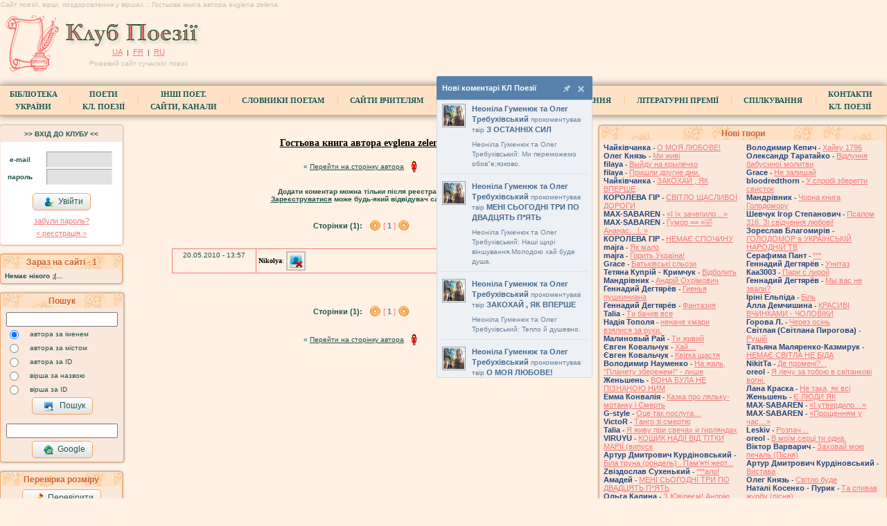

--- FILE ---
content_type: text/html; charset=windows-1251
request_url: https://www.poetryclub.com.ua/mygbook.php?userid=9685
body_size: 102294
content:
<!-- <!DOCTYPE HTML PUBLIC "-//W3C//DTD HTML 4.01 Transitional//EN"> -->
<!DOCTYPE html>
<html lang="uk">

<head>

    <title>Гостьова книга автора evglena zelena, Вірші, поезія. Клуб поезії</title>
    <meta name="description" content="Вірші Поезія - клуб Поезії. Вірші. Вірші про кохання. Вірші всім.">
    <meta name="google-site-verification" content="P4cnbmeYmSyfNBGfGLoW6ibmHZQVXFxVQSm5uDTgXnE">
    <meta name="google-translate-customization" content="2ad12084645e83ff-192bb049bebadaf8-g436fdb2ee67eca50-15">
    <meta name="keywords" content="вірші, поезія, клуб поезії, вірші про кохання, листівки і вірші, молоді поети, розмістити вірш, вірші, поезія, українські поети, власна творчість, творчість, бібліотека поезії, чат поетів, TOP поетів, TOP поетів, Євген Юхниця, клуб поезії Євген Юхниця">
    <meta http-equiv="Content-type" content="text/html;charset=utf-8">
    <link rel="shortcut icon" href="favicon.ico">
    <script src="/js/menu.js?v=01"></script>
    <!-- marker ::  -->

    <link href="/css/style.css?v=08" rel="stylesheet" type=text/css>
    <link href="/css/new.css?v=08" rel="stylesheet" type=text/css>
    <!--<link href="/css/advertisement.css" rel="stylesheet" type=text/css>-->
<link href="/adm-adv-assets/styles.css" rel="stylesheet" type="text/css">
    <link href="/css/960_24_col.css" rel="stylesheet" type=text/css>


    <!--[if IE]>
    <link rel="stylesheet" type="text/css" href="/css/ie.css"/>
    <![endif]-->
    <link href="/css/custom-theme/jquery-ui-1.10.0.custom.min.css" rel="stylesheet" type="text/css">
    <link rel="stylesheet" type="text/css" href="/js/highslide/highslide.css">
    <link rel="stylesheet" type="text/css" media="all" href="js/fancybox/jquery.fancybox.css">
    <link rel="stylesheet" type="text/css" href="css/sweetalert2.css">

    <script src="https://cdnjs.cloudflare.com/ajax/libs/core-js/2.4.1/core.js"></script>
    <script src="js/sweetalert2.min.js"></script>
    <script src="/js/jquery.min.js"></script>
    <script src="/js/jquery-ui.min.js"></script>
    <script src="/js/highslide/highslide-full2.js"></script>
    <script src="/js/jquery.alerts.js"></script>
    <script src="/jquery.cookie.js"></script>
    <script src="/js/all.js?v=05"></script>
    <!--
    <script src="https://ajax.googleapis.com/ajax/libs/jquery/1.7.2/jquery.min.js"></script>
    <script src="js/fancybox/jquery.fancybox.js?v=2.0.6"></script>
    -->

    <script src="/js/messenger.js?v=05"></script>
    <script>
        $(document).ready(function() {
            is_hide = false;
            prepareMesanger("ua", is_hide, false);
        });
    </script>

        <script src='https://www.google.com/recaptcha/api.js'></script>
        <style>
        iframe#goc {
            height: 105px;
        }
    </style>
    
</head>

<body style="margin:0; padding:0; background-color:#FFF1E3;">
        <!--<div class="cookie_notification">
        <p>Продовжуючи перегляд і використання цього веб-сайту, ви погоджуєтеся на використання файлів cookie. Ми використовуємо їх, щоб покращити роботу Вашого браузера та надати персоналізований вміст і рекламу. Будь ласка, ознайомтесь з нашою <a href="https://www.poetryclub.com.ua/cookies-policy.php" target="_blank">Політикою cookie</a>, щоб зрозуміти, як ми збираємо, використовуємо та захищаємо ваші дані.
        </p>
        <button class="cookie_accept">Прийняти</button>
    </div>-->



	<table style="width:100%; border:0; border-collapse:separate; border-spacing:0px; padding:0px;">
		<tr>
			<td>
				<h1>Сайт поезії, вірші, поздоровлення у віршах :: Гостьова книга автора evglena zelena</h1>
			</td>
			<td style="padding-right:0px; text-align:right">
											</td>
		</tr>
	</table>



<table style="border:0; border-collapse:separate; border-spacing:0px; padding:0px;">
	<tr>
		<td style="vertical-align: top;">
			<a href="https://www.poetryclub.com.ua/" title='Гостьова книга автора evglena zelena'>
				<!--
				<img src="/img/valentine2.jpg" style="border:0;">
				<img src="/img/kp_new1.gif" style="border:0;">
				<img src="/img/logo.gif" width="91" height="96" alt="logo" style="border:0;">
				<img src="/img/logo_8.jpg" width="89" height="120" alt="logo" hspace="5" style="border:0;">
				<img src='/img/gift_1.jpg' width='100' height='87' alt='Всесвітній День поезії відзначається 21 березня' style="border:0;">
				-->
				<img src="/img/logo.gif" width="91" height="96" alt="logo" style="border:0;">
			</a>
		</td>
		<td style="vertical-align:top; text-align:center;"><br>
			<a href="https://www.poetryclub.com.ua/index.php">
				<img src="/img/logopart2_ua.gif" width=211 height=42 alt='Гостьова книга автора evglena zelena' style="border:0;">
			</a>
			<br>
			<a href="/chlang.php?lang=ua" class="redidx">UA</a>
			<!--
			&nbsp;|&nbsp;
			<a href="/chlang.php?lang=en" class="redidx">EN</a>
			&nbsp;|&nbsp;
			<a href="/chlang.php?lang=de" class="redidx">DE</a>
			-->
			&nbsp;|&nbsp;
			<a href="/chlang.php?lang=fr" class="redidx">FR</a>
			&nbsp;|&nbsp;
			<a href="/chlang.php?lang=ru" class="redidx">RU</a>
			<h2>Рожевий сайт сучасної поезії</h2>
		</td>
		<td style="width:100%; padding-right:5px; padding-left:5px; text-align:right">
							<!--<div class="text-align:right">

			<ins class="adsbygoogle"
				 style="display:inline-block;width:728px;height:90px"
				 data-ad-client="ca-pub-5357335372099528"
				 data-ad-slot="2512433691"></ins>
			<script>
			(adsbygoogle = window.adsbygoogle || []).push({});
			</script>
		</div>-->
			
		</td>
	</tr>
</table>

<div class="sample1">

	<div class="horz_menu">
					<!--1--><a id="menu_library" href="/library.php">Бібліотека<br>України</a><!--fix in admin--><a class="br1">|</a>
			<!--2--><a id="menu_clubpoets" href="/clubpoets.php"><!--fix in admin:Поети&nbsp;Клубу&nbsp;Поезії-->Поети<br>Кл. Поезії</a><a class="br1">|</a>
			<!--3--><a id="menu_link_o" href="/other_sites.php">Інші поет.<br>сайти, канали</a><a class="br1">|</a>
			<!--4--><a id="menu_slovnik" href="/poets_dictionaries_2.php">СЛОВНИКИ ПОЕТАМ</a><a class="br1">|</a>
			<!--5--><a id="menu_link" href="/for-teachers/">Сайти вчителям</a><a class="br1">|</a>
			<!--6--><a id="menu_dovus" href="/dovus.php">ДО ВУС синоніми</a><a class="br1">|</a>
			<!--7--><a id="menu_anons" href="/anons.php">Оголошення</a><a class="br1">|</a>
			<!--8--><a id="menu_litorg" href="/premiy.php">Літературні премії</a><a class="br1">|</a>
			<!--9--><a id="menu_phorum" href="javascript:void(0);">Спілкування</a><a class="br1">|</a>
			<!--10--><a id="menu_contacts" href="/contacts.php"><!--fix in admin:Контакти&nbsp;КлПоезії-->Контакти<br>Кл. Поезії</a>


			<!--
			<a id="menu_news" href="/news.php">Новини</a><a class="br1">|</a>
			-->
			<!-- ubral 05.10.2022 Karpenko   
			<a id="menu_litorg" href="/contest.php">Конкурси Клубу Поезії</a><a class="br1">|</a> 
			-->
			<!--
			<a id="menu_books" href="/books.php">Книгарня</a><a class="br1">|</a>
			<a id="menu_litorg" href="/litorg.php">Літературні студії</a><a class="br1">|</a>
			-->
			<!-- 
			ubral 05.10.2022 Karpenko   
			<a id="menu_osnovi" href="/base_poets.php">Основи поетики</a><a class="br1">|</a>
 			-->

			<div style="float:right; width: 180px; display: none;">
				<form action="https://www.poetryclub.com.ua/gsearch.php" id="cse-search-box" style="padding:0px;margin:0px">
					<input type="hidden" name="cx" value="partner-pub-8258070701329808:5z6fdm-9u32">
					<input type="hidden" name="cof" value="FORID:10">
					<input type="hidden" name="ie" value="windows-1251">
					<input type="text" name="q" onkeyup="18"> 
					<input type="image" src="/img/ico_lookz.gif" alt="ico_lookz" width="16" height="16">
				</form>
				<script src="https://www.google.com.ua/cse/brand?form=cse-search-box&amp;lang=ru"></script>
			</div>
			<br style="clear: both;">
			</div>

	<script>
		var submenu_clubpoets = {
			"Каталог&nbsp;aвторів": "/clubpoets.php",
			//"Електронна збірка": "/novogodnee.php",
			"Останні надходження": "/lastpoem.php",
			"Календар надходжень": "/lastpoem_calendar.php",
			"Рубрикатор&nbsp;творів": "/rubrikator.php",
			"Обговорення&nbsp;творів": "/allcomments.php",
			"Поетичні дуелі": "/dueles.php",
			"Гостьові&nbsp;книги&nbsp;aвторів": "/lastgbook.php",
			"Щоденники&nbsp;aвторів": "/dnevniki.php",
			"Фотоальбоми&nbsp;aвторів": "/photoalbum.php",
			"Медіа-альбом авторів": "/media.php",
			"Щасливчики!": "/lucky.php"
		};

		var submenu_phorum = {
			//"Поетичний форум" 	: "/phorum/",
			"Поетичний чат": "/chat/",
			"Нескінченний&nbsp;вірш": "/endless.php",
			"Афоризми&nbsp;про&nbsp;поезію": "/aforizm.php",
			"Щоденники&nbsp;aвторів": "/dnevniki.php",
			"Словник літературознавчих термінів": "/dict.php",
			"Календар літературних дат": "/date_alert.php",
			"Синоніми і професіоналізми": "/dovus.php"
		};

		var submenu_contacts = {
			"Про&nbsp;клуб": "/about.php",
			"Правила&nbsp;КлПоезії&nbsp;Оновлено": "/rules.php",
			"Підтримка сайта": "/contacts.php",
			"Лист&nbsp;авторові&nbsp;сайта": "/letter.php",
			"Враження&nbsp;від&nbsp;сайта": "/guestbook.php"
		};

		var submenu_lit = {
			"Літературні студії": "/litorg.php"
		};

		var menu = {
			"menu_clubpoets": submenu_clubpoets,
			"menu_phorum": submenu_phorum,
			"menu_contacts": submenu_contacts,
			"menu_litorg": submenu_lit
		};

		dhtmlmenu_build(menu);
	</script>
</div><table border=0 cellpadding=0 cellspacing=0 width=100% height=100%>
<tr>
    <td></td>
    <td valign="top">
        <img src="img/x.gif" width=170 height=10 alt="x" style="border:0;">

	<form action="login.php" id="fLogin" method=post style='margin:0'>
		<table class="block_tab" style="border:0; text-align:center; background-color:#fbe8dd; width:99%; border-collapse:separate; border-spacing:0px; padding:1px;">
			<tr>
				<td colspan="2" style="text-align:center; padding:6px 0;">
					<b>&gt;&gt; ВХІД ДО КЛУБУ &lt;&lt;</b>
				</td>
			</tr>
			<tr style="background:#fff;">
				<td><br></td>
				<td><br></td>
			</tr>
			<tr style="background:#fff;">
				<td style="padding:5px 0px 5px 5px;">
					<b>e-mail</b>
				</td>
				<td>
					<input class="inp" name="email" type="text" size=10>
				</td>
			</tr>
			<tr style="background:#fff;">
				<td style="padding:5px 0px 5px 5px;">
					<b>пароль</b>
				</td>
				<td>
					<input class="inp" name="password" type="password" size=10>
				</td>
			</tr>
			<!--
			<tr style="background:#fff;">
				<td colspan="2" style="text-align:center;">
					<input type="checkbox" name="is_anonimous" id="is_anonimous_left" value="1">
					<label for="is_anonimous_left">&nbsp;анонімно</label>
				</td>
			</tr>
			-->
			<tr style="background:#fff;">
				<td colspan=2 style="text-align:center;">
					<button type="submit" class="btn_simple" style="margin:10px 0 7px;"><img src="/img/ico/16x16/user_accept.png" alt="user_accept" style="vertical-align:middle;">Увійти</button>
				</td>
			</tr>
			<tr style="background:#fff;">
				<td colspan=2 style="text-align:center; padding-bottom:5px;">
					<a href=" /forget.php" class="redidx">забули пароль?</a>
				</td>
			</tr>
			<tr style="background:#fff;">
				<td colspan=2 style="text-align:center; padding-bottom:10px;">
					<!-- <a href="/register.php" class="redidx">< реєстрaція ></a> -->
					<a href="/register.php" class="redidx">&lt; реєстрaція &gt;</a>
				</td>
			</tr>
		</table>
		<input type="hidden" name="curl" value="/mygbook.php?userid=9685">
	</form>
<!-- <br> -->
<!--<script async src="//pagead2.googlesyndication.com/pagead/js/adsbygoogle.js"></script>
<ins class="adsbygoogle" style="display:inline-block;width:180px;height:150px" data-ad-client="ca-pub-5357335372099528" data-ad-slot="3321515695"></ins>
<script>
(adsbygoogle = window.adsbygoogle || []).push({});
</script>-->
<!-- <br>
<br> -->
<table class="block_tab" style="width:99%; border-collapse:separate; border-spacing:0px; padding:1px;">
	<tr>
		<td class="block_h" style="padding:3px 0;">Зараз на сайті - 1</td>
	</tr>
	<tr>
		<td style="padding:4px 5px;">
			<div style="width:150px; overflow:hidden; white-space:nowrap;">
									<b>Немає нікого ;(...</b>
							</div>
		</td>
	</tr>
</table>

<!-- <br> -->

<table class="block_tab" style="width:99%; border-collapse:separate; border-spacing:0px; padding:1px;">
	<tr>
		<td class="block_h" style="padding:3px 0;">Пошук</td>
	</tr>

	<tr>
		<td style="text-align:center; padding:4px 5px;">
			<form action="/search.php" method="get" id="gosearch">
				<table style="text-align:start; border-collapse:separate; border-spacing:0px; padding:1px;">
					<tr>
						<td colspan="2" style="text-align:center;">
							<input type="text" name="search" size="18">
						</td>
					</tr>
					<tr>
						<td>
							<input type="radio" name="srch_from" id="srch_from1" value="author_name" CHECKED>
						</td>
						<td>
							<label for="srch_from1">автора за іменем</label>
						</td>
					</tr>
					<tr>
						<td>
							<input type="radio" name="srch_from" id="srch_from6" value="author_city">
						</td>
						<td>
							<label for="srch_from6">автора за містом</label>
						</td>
					</tr>
					<tr>
						<td>
							<input type="radio" name="srch_from" id="srch_from2" value="author_id">
						</td>
						<td style="width:100%;">
							<label for="srch_from2">автора за ID</label>
						</td>
					</tr>
					<tr>
						<td>
							<input type="radio" name="srch_from" id="srch_from3" value="stih_title">
						</td>
						<td>
							<label for="srch_from3">вірша за назвою</label>
						</td>
					</tr>
					<!--
					<tr>
						<td>
							<input type="radio" name="srch_from" id="srch_from4" value="stih_text">
						</td>
						<td>
							<label for="srch_from4">вірш за текстом</label>
						</td>
					</tr>
					-->
					<tr>
						<td>
							<input type="radio" name="srch_from" id="srch_from5" value="stih_id">
						</td>
						<td>
							<label for="srch_from5">вірша за ID</label>
						</td>
					</tr>
					<tr>
						<td colspan="2" style="text-align:center;">
							<button type="submit" class="btn_simple">
								<img src="/img/ico/16x16/search_computer.png" alt="search_computer" style="vertical-align:middle;">
								Пошук							</button>
						</td>
					</tr>
				</table>
			</form>

			<br>
			<form action="/gsearch.php" name="goodle-search" id="goodle-search">
				<div>
					<input type="hidden" name="cx" value="partner-pub-8258070701329808:5z6fdm-9u32">
					<input type="hidden" name="cof" value="FORID:10">
					<input type="hidden" name="ie" value="windows-1251">
					<input type="hidden" name="sa" value="&#x041f;&#x043e;&#x0438;&#x0441;&#x043a;">
					<input type="text" name="q" size="18" style="margin-bottom:4px;">
					<br>
					<button type="submit" class="btn_simple">
						<img src="/img/ico/16x16/search_globe.png" alt="search_globe" style="vertical-align:middle;">Google
					</button>
				</div>
			</form>
		</td>
	</tr>

</table>

<!-- <br> -->
<table class="block_tab" style="width:99%; border-collapse:separate; border-spacing:0px; padding:1px;">
	<tr>
		<td class="block_h" style="padding:3px 0;">Перевірка розміру</td>
	</tr>
	<tr>
		<td style="text-align:center; padding:4px 5px;">
			<button type="button" class="btn_simple" id="st_ritm">
				<img src="/img/ico/16x16/pencil.png" alt="pencil" style="vertical-align:middle;">Перевірити			</button>
		</td>
	</tr>
</table>

<br><br><br>    </td>



<td width=100% valign=top align=center>

<br><H4>Гостьова книга автора evglena zelena</H4>&#171;&nbsp;<a href="author.php?id=9685">Перейти на сторінку автора</a>&nbsp;&nbsp;<img src="/img/author_female.gif" width="16" height="16" border="0" align="absmiddle"><br><br>
<br>
<center>
<strong>Додати коментар можна тільки після реєстрації<br><a href="/register.php">Зареєструватися</a> може будь-який відвідувач сайта.</strong>

</center><br><br>
<center>
<TABLE><tr><td class="title">Сторінки (1):</span>&nbsp;&nbsp;<td><a class="pag" href="?userid=9685&pg=1"><img src="/img/nav2.gif" alt="     " width="16" height="16" border="0" align="absmiddle"></a></td><td> <a class="pag" href="?userid=9685&pg=1">[ <font style="color: #4D86B2; font-weight:bold;">1</font> ]</a> </td><td><a class="pag" href="?userid=9685&pg=1"><img src="/img/nav1.gif" alt="      " width="16" height="16" border="0" align="absmiddle"></a></td></tr></table></center><br><br>


<a NAME="com"32803" ID="com32803"></a><table border=0 cellpadding=3 cellspacing=1 bgcolor=#F57979 width=80%><tr> 
                <td bgcolor="#FFF1E3" align="center" valign="top" width="120" NOWRAP>20.05.2010 - 13:57</td>
                <td bgcolor="#FFF1E3" width="100%"><span class=red><a class=poem10 href=author.php?id=8373><STRONG>Nikolya</STRONG></a></span>: <a href="http://www.anafor.ru/forums/uploads//post-14526-1270440571.gif" class="highslide imgbbcode" onclick="return hs.expand(this)" target=_blank><img src="/img/x.gif" align="absmiddle" width="64"></a><span><b></td>
		</table><br><br> 

<br><br><center>
<TABLE><tr><td class="title">Сторінки (1):</span>&nbsp;&nbsp;<td><a class="pag" href="?userid=9685&pg=1"><img src="/img/nav2.gif" alt="     " width="16" height="16" border="0" align="absmiddle"></a></td><td> <a class="pag" href="?userid=9685&pg=1">[ <font style="color: #4D86B2; font-weight:bold;">1</font> ]</a> </td><td><a class="pag" href="?userid=9685&pg=1"><img src="/img/nav1.gif" alt="      " width="16" height="16" border="0" align="absmiddle"></a></td></tr></table></center><br><br>

&#171;&nbsp;<a href="/author.php?id=9685">Перейти на сторінку автора</a>&nbsp;&nbsp;<img src="/img/author_female.gif" width="16" height="16" border="0" align="absmiddle"><br><br></td>

    <td valign=top>
        <script src="https://kit.fontawesome.com/cd01d570aa.js" crossorigin="anonymous"></script>
<img src=img/x.gif width=210 height=10 alt="x" style="border:0;">


<table class="block_tab new_poems" style="/*width:99%*/ border-collapse:separate; border-spacing:0px; padding:1px;">
	<tr>
		<td class="block_h" style="padding:3px 0;">
			<strong>Нові твори</strong>		</td>
	</tr>
	<tr class="new-compositions">
		<td style="padding:4px 5px;">
			<div id="poems_wrap" class="poems_wrap">
			<!-- start from listpoem code -->
			
						<div>
							<a class='blackhr' style='color: #20457C' href='/author.php?id=26713'><b>Чайківчанка</b></a> - <a class='redidx'  href='/getpoem.php?id=1052049'>О МОЯ ЛЮБОВE!</a>
						</div>
						
						<div>
							<a class='blackhr' style='color: #20457C' href='/author.php?id=25285'><b>Олег Князь</b></a> - <a class='redidx'  href='/getpoem.php?id=1052048'>Ми живі</a>
						</div>
						
						<div>
							<a class='blackhr' style='color: #20457C' href='/author.php?id=1005561'><b>filaya</b></a> - <a class='redidx'  href='/getpoem.php?id=1052047'>Выйду на крылечко</a>
						</div>
						
						<div>
							<a class='blackhr' style='color: #20457C' href='/author.php?id=1005561'><b>filaya</b></a> - <a class='redidx'  href='/getpoem.php?id=1052046'>Пришли другие дни.</a>
						</div>
						
						<div>
							<a class='blackhr' style='color: #20457C' href='/author.php?id=26713'><b>Чайківчанка</b></a> - <a class='redidx'  href='/getpoem.php?id=1052045'>ЗАКОХАЙ , ЯК ВПЕРШЕ</a>
						</div>
						
						<div>
							<a class='blackhr' style='color: #20457C' href='/author.php?id=1004644'><b>КОРОЛЕВА ГІР</b></a> - <a class='redidx'  href='/getpoem.php?id=1052044'>СВІТЛО ЩАСЛИВОЇ ДОРОГИ</a>
						</div>
						
						<div>
							<a class='blackhr' style='color: #20457C' href='/author.php?id=1005146'><b>MAX-SABAREN</b></a> - <a class='redidx'  href='/getpoem.php?id=1052043'>«І їх зачепило…» </a>
						</div>
						
						<div>
							<a class='blackhr' style='color: #20457C' href='/author.php?id=1005146'><b>MAX-SABAREN</b></a> - <a class='redidx'  href='/getpoem.php?id=1052042'>Гумор ==  «&#129315; Ананас. . !. »</a>
						</div>
						
						<div>
							<a class='blackhr' style='color: #20457C' href='/author.php?id=1004644'><b>КОРОЛЕВА ГІР</b></a> - <a class='redidx'  href='/getpoem.php?id=1052041'>НЕМАЄ СПОЧИНУ</a>
						</div>
						
						<div>
							<a class='blackhr' style='color: #20457C' href='/author.php?id=22098'><b>majra</b></a> - <a class='redidx'  href='/getpoem.php?id=1052040'>Як мало</a>
						</div>
						
						<div>
							<a class='blackhr' style='color: #20457C' href='/author.php?id=22098'><b>majra</b></a> - <a class='redidx'  href='/getpoem.php?id=1052039'>Горить Україна!</a>
						</div>
						
						<div>
							<a class='blackhr' style='color: #20457C' href='/author.php?id=1004123'><b>Grace</b></a> - <a class='redidx'  href='/getpoem.php?id=1052038'>Батьківські сльози</a>
						</div>
						
						<div>
							<a class='blackhr' style='color: #20457C' href='/author.php?id=25373'><b>Тетяна Купрій - Кримчук</b></a> - <a class='redidx'  href='/getpoem.php?id=1052037'>Відболить</a>
						</div>
						
						<div>
							<a class='blackhr' style='color: #20457C' href='/author.php?id=13162'><b>Мандрівник</b></a> - <a class='redidx'  href='/getpoem.php?id=1052036'>Андрій Охрімович</a>
						</div>
						
						<div>
							<a class='blackhr' style='color: #20457C' href='/author.php?id=1000469'><b>Геннадий Дегтярёв</b></a> - <a class='redidx'  href='/getpoem.php?id=1052035'>Гиенья пушкиниана</a>
						</div>
						
						<div>
							<a class='blackhr' style='color: #20457C' href='/author.php?id=1000469'><b>Геннадий Дегтярёв</b></a> - <a class='redidx'  href='/getpoem.php?id=1052034'>Фантазия</a>
						</div>
						
						<div>
							<a class='blackhr' style='color: #20457C' href='/author.php?id=9624'><b>Talia</b></a> - <a class='redidx'  href='/getpoem.php?id=1052033'>Ти бачив все</a>
						</div>
						
						<div>
							<a class='blackhr' style='color: #20457C' href='/author.php?id=27676'><b>Надія  Тополя</b></a> - <a class='redidx'  href='/getpoem.php?id=1052032'>неначе хмари  взялися за руки.</a>
						</div>
						
						<div>
							<a class='blackhr' style='color: #20457C' href='/author.php?id=1002777'><b>Малиновый Рай</b></a> - <a class='redidx'  href='/getpoem.php?id=1052031'>Ти живий</a>
						</div>
						
						<div>
							<a class='blackhr' style='color: #20457C' href='/author.php?id=1000363'><b>Євген Ковальчук</b></a> - <a class='redidx'  href='/getpoem.php?id=1052030'>Хай…</a>
						</div>
						
						<div>
							<a class='blackhr' style='color: #20457C' href='/author.php?id=1000363'><b>Євген Ковальчук</b></a> - <a class='redidx'  href='/getpoem.php?id=1052029'>Квітка щастя</a>
						</div>
						
						<div>
							<a class='blackhr' style='color: #20457C' href='/author.php?id=1003101'><b>Володимир Науменко</b></a> - <a class='redidx'  href='/getpoem.php?id=1052028'>На жаль, "Планету збережем!" - лише слова&#8230;</a>
						</div>
						
						<div>
							<a class='blackhr' style='color: #20457C' href='/author.php?id=21616'><b>Женьшень</b></a> - <a class='redidx'  href='/getpoem.php?id=1052027'>ВОНА БУЛА НЕ ПІЗНАНОЮ НИМ</a>
						</div>
						
						<div>
							<a class='blackhr' style='color: #20457C' href='/author.php?id=1004609'><b>Емма Конвалiя</b></a> - <a class='redidx'  href='/getpoem.php?id=1052026'>Казка про ляльку-мотанку і Смерть</a>
						</div>
						
						<div>
							<a class='blackhr' style='color: #20457C' href='/author.php?id=1004314'><b>G-style</b></a> - <a class='redidx'  href='/getpoem.php?id=1052025'>Оце так послуга&#8230;</a>
						</div>
						
						<div>
							<a class='blackhr' style='color: #20457C' href='/author.php?id=26999'><b>VictoR</b></a> - <a class='redidx'  href='/getpoem.php?id=1052024'>Танго зі смертю</a>
						</div>
						
						<div>
							<a class='blackhr' style='color: #20457C' href='/author.php?id=9624'><b>Talia</b></a> - <a class='redidx'  href='/getpoem.php?id=1052023'>Я живу при свечах и гирляндах</a>
						</div>
						
						<div>
							<a class='blackhr' style='color: #20457C' href='/author.php?id=22430'><b>VIRUYU</b></a> - <a class='redidx'  href='/getpoem.php?id=1052022'>КОШИК НАДІЇ ВІД ТІТКИ МАРІЇ (випуск 31)</a>
						</div>
						
						<div>
							<a class='blackhr' style='color: #20457C' href='/author.php?id=1004888'><b>Артур Дмитрович Курдіновський</b></a> - <a class='redidx'  href='/getpoem.php?id=1052021'>Біла труна (рондель) . Пам'яті жертв ракетного обстрілу Тернополя</a>
						</div>
						
						<div>
							<a class='blackhr' style='color: #20457C' href='/author.php?id=1003814'><b>Zвіздослав Сухенький</b></a> - <a class='redidx'  href='/getpoem.php?id=1052020'>***ало!</a>
						</div>
						
						<div>
							<a class='blackhr' style='color: #20457C' href='/author.php?id=1001285'><b>Амадей</b></a> - <a class='redidx'  href='/getpoem.php?id=1052019'>МЕНІ СЬОГОДНІ ТРИ ПО ДВАДЦЯТЬ П*ЯТЬ</a>
						</div>
						
						<div>
							<a class='blackhr' style='color: #20457C' href='/author.php?id=25516'><b>Ольга Калина</b></a> - <a class='redidx'  href='/getpoem.php?id=1052018'>З Ювілеєм!   Андрію Васильовичу Мартиненку (Амадею)</a>
						</div>
						
						<div>
							<a class='blackhr' style='color: #20457C' href='/author.php?id=1002829'><b>СОЛНЕЧНАЯ</b></a> - <a class='redidx'  href='/getpoem.php?id=1052017'>У ОЗЕРА ТЕЛЬБИН…</a>
						</div>
						
						<div>
							<a class='blackhr' style='color: #20457C' href='/author.php?id=1005102'><b>Наталія Погребняк</b></a> - <a class='redidx'  href='/getpoem.php?id=1052016'>ДОЩІ ПАДУТЬ ІЗ НЕБА НА КОЛІНА&#8230;</a>
						</div>
						
						<div>
							<a class='blackhr' style='color: #20457C' href='/author.php?id=1004644'><b>КОРОЛЕВА ГІР</b></a> - <a class='redidx'  href='/getpoem.php?id=1052015'>ТІНІ ГОЛОДУ І СВІТЛО ПРАВДИ</a>
						</div>
						
						<div>
							<a class='blackhr' style='color: #20457C' href='/author.php?id=19062'><b>DeViAl</b></a> - <a class='redidx'  href='/getpoem.php?id=1052014'>Мрячно</a>
						</div>
						
						<div>
							<a class='blackhr' style='color: #20457C' href='/author.php?id=9134'><b>Мила Машнова</b></a> - <a class='redidx'  href='/getpoem.php?id=1052013'>Лорка</a>
						</div>
						
						<div>
							<a class='blackhr' style='color: #20457C' href='/author.php?id=17677'><b>Олекса Удайко</b></a> - <a class='redidx'  href='/getpoem.php?id=1052012'>З ОСТАННІX  СИЛ</a>
						</div>
						
						<div>
							<a class='blackhr' style='color: #20457C' href='/author.php?id=4019'><b>Семён Кацыв</b></a> - <a class='redidx'  href='/getpoem.php?id=1052011'>Я потерялся в этом мире&#8230;</a>
						</div>
						
						<div>
							<a class='blackhr' style='color: #20457C' href='/author.php?id=1002829'><b>СОЛНЕЧНАЯ</b></a> - <a class='redidx'  href='/getpoem.php?id=1052010'>МЕНТАЛЬНУЮ СВЯЗЬ ОТЫСКАТЬ ОЧЕНЬ СЛОЖНО. .</a>
						</div>
						
						<div>
							<a class='blackhr' style='color: #20457C' href='/author.php?id=18782'><b>Ростислав Сердешний</b></a> - <a class='redidx'  href='/getpoem.php?id=1052008'>Пані Любов</a>
						</div>
						
						<div>
							<a class='blackhr' style='color: #20457C' href='/author.php?id=1003280'><b>Cнежана</b></a> - <a class='redidx'  href='/getpoem.php?id=1052007'>Минуле десь втекло за мить</a>
						</div>
						
						<div>
							<a class='blackhr' style='color: #20457C' href='/author.php?id=21616'><b>Женьшень</b></a> - <a class='redidx'  href='/getpoem.php?id=1052006'>МЕЛОДІЯ САМОТНОСТІ</a>
						</div>
						
						<div>
							<a class='blackhr' style='color: #20457C' href='/author.php?id=26211'><b>Ніна Незламна</b></a> - <a class='redidx'  href='/getpoem.php?id=1052005'>Осінній день</a>
						</div>
						
						<div>
							<a class='blackhr' style='color: #20457C' href='/author.php?id=1004099'><b>Каа3003</b></a> - <a class='redidx'  href='/getpoem.php?id=1052004'>Они привыкают к BDSM</a>
						</div>
						
						<div>
							<a class='blackhr' style='color: #20457C' href='/author.php?id=1002971'><b>bloodredthorn</b></a> - <a class='redidx'  href='/getpoem.php?id=1052003'>у тепер</a>
						</div>
						
						<div>
							<a class='blackhr' style='color: #20457C' href='/author.php?id=1000403'><b>Алла Демчишина</b></a> - <a class='redidx'  href='/getpoem.php?id=1052002'>ЗНОВ: ЛИСТОПАДНЕ «МОЛОКО» ТУМАНУ</a>
						</div>
						
						<div>
							<a class='blackhr' style='color: #20457C' href='/author.php?id=1004468'><b>Svetoviya</b></a> - <a class='redidx'  href='/getpoem.php?id=1052001'>Україно, молися…</a>
						</div>
						
						<div>
							<a class='blackhr' style='color: #20457C' href='/author.php?id=16836'><b>NikitTa</b></a> - <a class='redidx'  href='/getpoem.php?id=1052000'>Він…</a>
						</div>
						
						<div>
							<a class='blackhr' style='color: #20457C' href='/author.php?id=28196'><b>Сергій Тімченко</b></a> - <a class='redidx'  href='/getpoem.php?id=1051999'>Дощ (пісня) (чол. голос)</a>
						</div>
						
						<div>
							<a class='blackhr' style='color: #20457C' href='/author.php?id=28236'><b>Світлая (Світлана Пирогова)</b></a> - <a class='redidx'  href='/getpoem.php?id=1051998'>Гість (для дітей)</a>
						</div>
						
						<div>
							<a class='blackhr' style='color: #20457C' href='/author.php?id=28236'><b>Світлая (Світлана Пирогова)</b></a> - <a class='redidx'  href='/getpoem.php?id=1051997'>Захистити</a>
						</div>
						
						<div>
							<a class='blackhr' style='color: #20457C' href='/author.php?id=13490'><b>Олекса Терен</b></a> - <a class='redidx'  href='/getpoem.php?id=1051996'>МІНДІЧГЕЙТ</a>
						</div>
						
						<div>
							<a class='blackhr' style='color: #20457C' href='/author.php?id=86'><b>&#1070;&#1093;&#1085;&#1080;&#1094;&#1103; &#1028;&#1074;&#1075;&#1077;&#1085;</b></a> - <a class='redidx'  href='/getpoem.php?id=1051972'>Мне нравится, что ты женат</a>
						</div>
						
						<div>
							<a class='blackhr' style='color: #20457C' href='/author.php?id=86'><b>&#1070;&#1093;&#1085;&#1080;&#1094;&#1103; &#1028;&#1074;&#1075;&#1077;&#1085;</b></a> - <a class='redidx'  href='/getpoem.php?id=1051974'>Про тих, кого злуки народжують.</a>
						</div>
						
						<div>
							<a class='blackhr' style='color: #20457C' href='/author.php?id=1003745'><b>Рясна Морва</b></a> - <a class='redidx'  href='/getpoem.php?id=1051995'>Очікування</a>
						</div>
						
						<div>
							<a class='blackhr' style='color: #20457C' href='/author.php?id=1002971'><b>bloodredthorn</b></a> - <a class='redidx'  href='/getpoem.php?id=1051994'>Гра зайвих слів</a>
						</div>
						
						<div>
							<a class='blackhr' style='color: #20457C' href='/author.php?id=1001680'><b>Катерина Собова</b></a> - <a class='redidx'  href='/getpoem.php?id=1051993'>Фейєрверк</a>
						</div>
						
						<div>
							<a class='blackhr' style='color: #20457C' href='/author.php?id=1004825'><b>Віталій Гречка</b></a> - <a class='redidx'  href='/getpoem.php?id=1051992'>Метеори (пісня)</a>
						</div>
						
						<div>
							<a class='blackhr' style='color: #20457C' href='/author.php?id=28196'><b>Сергій Тімченко</b></a> - <a class='redidx'  href='/getpoem.php?id=1051991'>Дощ (пісня) (чол. , жін. голос)</a>
						</div>
						
						<div>
							<a class='blackhr' style='color: #20457C' href='/author.php?id=1005113'><b>liza Bird</b></a> - <a class='redidx'  href='/getpoem.php?id=1051989'>Замріяна</a>
						</div>
						
						<div>
							<a class='blackhr' style='color: #20457C' href='/author.php?id=10620'><b>Олександр Обрій</b></a> - <a class='redidx'  href='/getpoem.php?id=1051988'>САНСАРА ГУБКИ БОБА</a>
						</div>
						
						<div>
							<a class='blackhr' style='color: #20457C' href='/author.php?id=1001558'><b>Інна Рубан-Оленіч</b></a> - <a class='redidx'  href='/getpoem.php?id=1051987'>З Днем народження, пані Аліно!</a>
						</div>
						
						<div>
							<a class='blackhr' style='color: #20457C' href='/author.php?id=10620'><b>Олександр Обрій</b></a> - <a class='redidx'  href='/getpoem.php?id=1051986'>КОМА</a>
						</div>
						
						<div>
							<a class='blackhr' style='color: #20457C' href='/author.php?id=28110'><b>Іван Українець</b></a> - <a class='redidx'  href='/getpoem.php?id=1051985'>А &#8230; БОГ &#8230; №11</a>
						</div>
						
						<div>
							<a class='blackhr' style='color: #20457C' href='/author.php?id=1001116'><b>Сокол</b></a> - <a class='redidx'  href='/getpoem.php?id=1051984'>Грибний дощик</a>
						</div>
						
						<div>
							<a class='blackhr' style='color: #20457C' href='/author.php?id=1001296'><b>Неоніла Гуменюк  та Олег Требухівський</b></a> - <a class='redidx'  href='/getpoem.php?id=1051983'>Вправні</a>
						</div>
						
						<div>
							<a class='blackhr' style='color: #20457C' href='/author.php?id=1001296'><b>Неоніла Гуменюк  та Олег Требухівський</b></a> - <a class='redidx'  href='/getpoem.php?id=1051982'>Пізньої осені пейзаж</a>
						</div>
						
						<div>
							<a class='blackhr' style='color: #20457C' href='/author.php?id=25285'><b>Олег Князь</b></a> - <a class='redidx'  href='/getpoem.php?id=1051981'>Маємо триматися</a>
						</div>
						
						<div>
							<a class='blackhr' style='color: #20457C' href='/author.php?id=1005093'><b>Вірсавія Стрельченко</b></a> - <a class='redidx'  href='/getpoem.php?id=1051980'>Жестокие роли</a>
						</div>
						
						<div>
							<a class='blackhr' style='color: #20457C' href='/author.php?id=1005093'><b>Вірсавія Стрельченко</b></a> - <a class='redidx'  href='/getpoem.php?id=1051979'>Пори року</a>
						</div>
						
						<div>
							<a class='blackhr' style='color: #20457C' href='/author.php?id=1004939'><b>Олена Студникова</b></a> - <a class='redidx'  href='/getpoem.php?id=1051978'>Пробач мені</a>
						</div>
						
						<div>
							<a class='blackhr' style='color: #20457C' href='/author.php?id=18782'><b>Ростислав Сердешний</b></a> - <a class='redidx'  href='/getpoem.php?id=1051977'>Афористичне</a>
						</div>
						
						<div>
							<a class='blackhr' style='color: #20457C' href='/author.php?id=25717'><b>макарчук</b></a> - <a class='redidx'  href='/getpoem.php?id=1051976'>Сон це</a>
						</div>
						
						<div>
							<a class='blackhr' style='color: #20457C' href='/author.php?id=22098'><b>majra</b></a> - <a class='redidx'  href='/getpoem.php?id=1051973'>Вже пізно, пізно &#8230;</a>
						</div>
						
						<div>
							<a class='blackhr' style='color: #20457C' href='/author.php?id=1005146'><b>MAX-SABAREN</b></a> - <a class='redidx'  href='/getpoem.php?id=1051970'>«Крила поламали…» </a>
						</div>
						
						<div>
							<a class='blackhr' style='color: #20457C' href='/author.php?id=1005146'><b>MAX-SABAREN</b></a> - <a class='redidx'  href='/getpoem.php?id=1051969'>«Нестримність смертельного…»</a>
						</div>
						
						<div>
							<a class='blackhr' style='color: #20457C' href='/author.php?id=1005561'><b>filaya</b></a> - <a class='redidx'  href='/getpoem.php?id=1051968'>Слова, слова… они живые.</a>
						</div>
						
						<div>
							<a class='blackhr' style='color: #20457C' href='/author.php?id=1000469'><b>Геннадий Дегтярёв</b></a> - <a class='redidx'  href='/getpoem.php?id=1051967'>Шекспір. Сонет 26</a>
						</div>
						
						<div>
							<a class='blackhr' style='color: #20457C' href='/author.php?id=1000469'><b>Геннадий Дегтярёв</b></a> - <a class='redidx'  href='/getpoem.php?id=1051966'>Шекспір. Сонет 25</a>
						</div>
						
						<div>
							<a class='blackhr' style='color: #20457C' href='/author.php?id=1005561'><b>filaya</b></a> - <a class='redidx'  href='/getpoem.php?id=1051965'>Вспомни, милая, … если вдруг…</a>
						</div>
						
						<div>
							<a class='blackhr' style='color: #20457C' href='/author.php?id=22098'><b>majra</b></a> - <a class='redidx'  href='/getpoem.php?id=1051964'>Сьогодні перший сніг</a>
						</div>
						
						<div>
							<a class='blackhr' style='color: #20457C' href='/author.php?id=14601'><b>Lana P.</b></a> - <a class='redidx'  href='/getpoem.php?id=1051963'>Незвідана пора листопадінь…</a>
						</div>
						
						<div>
							<a class='blackhr' style='color: #20457C' href='/author.php?id=26713'><b>Чайківчанка</b></a> - <a class='redidx'  href='/getpoem.php?id=1051962'>ЗАБІЛІЛИ УСІ ДЕРЕВА</a>
						</div>
						
						<div>
							<a class='blackhr' style='color: #20457C' href='/author.php?id=9624'><b>Talia</b></a> - <a class='redidx'  href='/getpoem.php?id=1051961'>Мы - едины, а они пусть спорят</a>
						</div>
						
						<div>
							<a class='blackhr' style='color: #20457C' href='/author.php?id=1005123'><b>Андрій Листопад</b></a> - <a class='redidx'  href='/getpoem.php?id=1051960'>Якщо хочеш я полечу</a>
						</div>
						
						<div>
							<a class='blackhr' style='color: #20457C' href='/author.php?id=10620'><b>Олександр Обрій</b></a> - <a class='redidx'  href='/getpoem.php?id=1051959'>ПЕРЕПОЛОХ</a>
						</div>
						
						<div>
							<a class='blackhr' style='color: #20457C' href='/author.php?id=10620'><b>Олександр Обрій</b></a> - <a class='redidx'  href='/getpoem.php?id=1051958'>ЧОРНОВІЛ</a>
						</div>
						
						<div>
							<a class='blackhr' style='color: #20457C' href='/author.php?id=1005453'><b>Seth</b></a> - <a class='redidx'  href='/getpoem.php?id=1051957'>Вона від нього живе неблизько</a>
						</div>
						
						<div>
							<a class='blackhr' style='color: #20457C' href='/author.php?id=1005123'><b>Андрій Листопад</b></a> - <a class='redidx'  href='/getpoem.php?id=1051956'>Вайфай</a>
						</div>
						
						<div>
							<a class='blackhr' style='color: #20457C' href='/author.php?id=1000363'><b>Євген Ковальчук</b></a> - <a class='redidx'  href='/getpoem.php?id=1051955'>До думок</a>
						</div>
						
						<div>
							<a class='blackhr' style='color: #20457C' href='/author.php?id=1000363'><b>Євген Ковальчук</b></a> - <a class='redidx'  href='/getpoem.php?id=1051954'>Час</a>
						</div>
						
						<div>
							<a class='blackhr' style='color: #20457C' href='/author.php?id=9624'><b>Talia</b></a> - <a class='redidx'  href='/getpoem.php?id=1051953'>Всё начнётся по новому кругу</a>
						</div>
						
						<div>
							<a class='blackhr' style='color: #20457C' href='/author.php?id=1003101'><b>Володимир Науменко</b></a> - <a class='redidx'  href='/getpoem.php?id=1051952'>Давай я з тобою побуду на відстані - поряд</a>
						</div>
						
						<div>
							<a class='blackhr' style='color: #20457C' href='/author.php?id=26421'><b>Олена Жежук</b></a> - <a class='redidx'  href='/getpoem.php?id=1051951'>***</a>
						</div>
						
						<div>
							<a class='blackhr' style='color: #20457C' href='/author.php?id=1002980'><b>Сергій Тітов</b></a> - <a class='redidx'  href='/getpoem.php?id=1051950'>Замучене серце (мій творчий переклад)</a>
						</div>
						
						<div>
							<a class='blackhr' style='color: #20457C' href='/author.php?id=24773'><b>НАСИПАНИЙ ВІКТОР</b></a> - <a class='redidx'  href='/getpoem.php?id=1051949'>Дуже просто ГУМОР</a>
						</div>
						
						<div>
							<a class='blackhr' style='color: #20457C' href='/author.php?id=24773'><b>НАСИПАНИЙ ВІКТОР</b></a> - <a class='redidx'  href='/getpoem.php?id=1051948'>Найцінніше  ГУМОР</a>
						</div>
						
						<div>
							<a class='blackhr' style='color: #20457C' href='/author.php?id=7789'><b>Татьяна Маляренко-Казмирук</b></a> - <a class='redidx'  href='/getpoem.php?id=1051947'>КУДИ ВИ ПОДІЛИСЬ, НАДІЇ</a>
						</div>
						
						<div>
							<a class='blackhr' style='color: #20457C' href='/author.php?id=12530'><b>Іван Блиндюк</b></a> - <a class='redidx'  href='/getpoem.php?id=1051946'>Яка ти красива, яка ти гарна&#8230;</a>
						</div>
						
						<div>
							<a class='blackhr' style='color: #20457C' href='/author.php?id=1001558'><b>Інна Рубан-Оленіч</b></a> - <a class='redidx'  href='/getpoem.php?id=1051945'>Рідне село</a>
						</div>
						
						<div>
							<a class='blackhr' style='color: #20457C' href='/author.php?id=27920'><b>володимир мацуцький</b></a> - <a class='redidx'  href='/getpoem.php?id=1051944'>Голодомор1932-1933</a>
						</div>
						
						<div>
							<a class='blackhr' style='color: #20457C' href='/author.php?id=4019'><b>Семён Кацыв</b></a> - <a class='redidx'  href='/getpoem.php?id=1051943'>Новый Год… я не о ёлке&#8230;</a>
						</div>
						
						<div>
							<a class='blackhr' style='color: #20457C' href='/author.php?id=1002732'><b>Володимир Кепич</b></a> - <a class='redidx'  href='/getpoem.php?id=1051942'>Хайку 1796</a>
						</div>
						
						<div>
							<a class='blackhr' style='color: #20457C' href='/author.php?id=1003354'><b>Олександр Таратайко</b></a> - <a class='redidx'  href='/getpoem.php?id=1051941'>Відлуння бабусиної молитви</a>
						</div>
						
						<div>
							<a class='blackhr' style='color: #20457C' href='/author.php?id=1004123'><b>Grace</b></a> - <a class='redidx'  href='/getpoem.php?id=1051940'>Не залишай</a>
						</div>
						
						<div>
							<a class='blackhr' style='color: #20457C' href='/author.php?id=1002971'><b>bloodredthorn</b></a> - <a class='redidx'  href='/getpoem.php?id=1051939'>У спробі зберегти свисток</a>
						</div>
						
						<div>
							<a class='blackhr' style='color: #20457C' href='/author.php?id=13162'><b>Мандрівник</b></a> - <a class='redidx'  href='/getpoem.php?id=1051938'>Чорна книга Голодомору</a>
						</div>
						
						<div>
							<a class='blackhr' style='color: #20457C' href='/author.php?id=1000446'><b>Шевчук Ігор Степанович</b></a> - <a class='redidx'  href='/getpoem.php?id=1051937'>Псалом 316. Зі свідчення любові!</a>
						</div>
						
						<div>
							<a class='blackhr' style='color: #20457C' href='/author.php?id=23856'><b>Зореслав Благомирів</b></a> - <a class='redidx'  href='/getpoem.php?id=1051936'>ГОЛОДОМОР в УКРАЇНСЬКІЙ НАРОДНІЙ ТВОРЧОСТІ</a>
						</div>
						
						<div>
							<a class='blackhr' style='color: #20457C' href='/author.php?id=21284'><b>Серафима Пант</b></a> - <a class='redidx'  href='/getpoem.php?id=1051935'>***</a>
						</div>
						
						<div>
							<a class='blackhr' style='color: #20457C' href='/author.php?id=1000469'><b>Геннадий Дегтярёв</b></a> - <a class='redidx'  href='/getpoem.php?id=1051934'>Унитаз</a>
						</div>
						
						<div>
							<a class='blackhr' style='color: #20457C' href='/author.php?id=1004099'><b>Каа3003</b></a> - <a class='redidx'  href='/getpoem.php?id=1051933'>Пари с лирой</a>
						</div>
						
						<div>
							<a class='blackhr' style='color: #20457C' href='/author.php?id=1000469'><b>Геннадий Дегтярёв</b></a> - <a class='redidx'  href='/getpoem.php?id=1051932'>Мы вас не звали?</a>
						</div>
						
						<div>
							<a class='blackhr' style='color: #20457C' href='/author.php?id=18389'><b>Іріні Ельпіда</b></a> - <a class='redidx'  href='/getpoem.php?id=1051931'>Біль</a>
						</div>
						
						<div>
							<a class='blackhr' style='color: #20457C' href='/author.php?id=1000403'><b>Алла Демчишина</b></a> - <a class='redidx'  href='/getpoem.php?id=1051930'>КРАСИВІ ВЧИНКАМИ - ЧОЛОВІКИ</a>
						</div>
						
						<div>
							<a class='blackhr' style='color: #20457C' href='/author.php?id=1004964'><b>Горова Л.</b></a> - <a class='redidx'  href='/getpoem.php?id=1051929'>Через осінь</a>
						</div>
						
						<div>
							<a class='blackhr' style='color: #20457C' href='/author.php?id=28236'><b>Світлая (Світлана Пирогова)</b></a> - <a class='redidx'  href='/getpoem.php?id=1051928'>Рушій</a>
						</div>
						
						<div>
							<a class='blackhr' style='color: #20457C' href='/author.php?id=7789'><b>Татьяна Маляренко-Казмирук</b></a> - <a class='redidx'  href='/getpoem.php?id=1051927'>НЕМАЄ СВІТЛА НЕ БІДА</a>
						</div>
						
						<div>
							<a class='blackhr' style='color: #20457C' href='/author.php?id=16836'><b>NikitTa</b></a> - <a class='redidx'  href='/getpoem.php?id=1051926'>Де промені?. .</a>
						</div>
						
						<div>
							<a class='blackhr' style='color: #20457C' href='/author.php?id=1003952'><b>oreol</b></a> - <a class='redidx'  href='/getpoem.php?id=1051924'>Я лечу за тобою в світанкові вогні.</a>
						</div>
						
						<div>
							<a class='blackhr' style='color: #20457C' href='/author.php?id=1005169'><b>Лана Краска</b></a> - <a class='redidx'  href='/getpoem.php?id=1051923'>Не така, як всі</a>
						</div>
						
						<div>
							<a class='blackhr' style='color: #20457C' href='/author.php?id=21616'><b>Женьшень</b></a> - <a class='redidx'  href='/getpoem.php?id=1051922'>Є ЛЮДИ ЯК</a>
						</div>
						
						<div>
							<a class='blackhr' style='color: #20457C' href='/author.php?id=1005146'><b>MAX-SABAREN</b></a> - <a class='redidx'  href='/getpoem.php?id=1051921'>«І утвердило…» </a>
						</div>
						
						<div>
							<a class='blackhr' style='color: #20457C' href='/author.php?id=1005146'><b>MAX-SABAREN</b></a> - <a class='redidx'  href='/getpoem.php?id=1051920'>«Прощенням у час…»  </a>
						</div>
						
						<div>
							<a class='blackhr' style='color: #20457C' href='/author.php?id=22377'><b>Leskiv</b></a> - <a class='redidx'  href='/getpoem.php?id=1051919'>Розпач&#8230;</a>
						</div>
						
						<div>
							<a class='blackhr' style='color: #20457C' href='/author.php?id=1003952'><b>oreol</b></a> - <a class='redidx'  href='/getpoem.php?id=1051918'>В моїм серці ти одна.</a>
						</div>
						
						<div>
							<a class='blackhr' style='color: #20457C' href='/author.php?id=13769'><b>Віктор Варварич</b></a> - <a class='redidx'  href='/getpoem.php?id=1051917'>Заховай мою печаль (Пісня)</a>
						</div>
						
						<div>
							<a class='blackhr' style='color: #20457C' href='/author.php?id=1004888'><b>Артур Дмитрович Курдіновський</b></a> - <a class='redidx'  href='/getpoem.php?id=1051916'>Вистава</a>
						</div>
						
						<div>
							<a class='blackhr' style='color: #20457C' href='/author.php?id=25285'><b>Олег Князь</b></a> - <a class='redidx'  href='/getpoem.php?id=1051915'>Світло буде</a>
						</div>
						
						<div>
							<a class='blackhr' style='color: #20457C' href='/author.php?id=1003136'><b>Наталі Косенко - Пурик</b></a> - <a class='redidx'  href='/getpoem.php?id=1051914'>Та спивав журбу (пісня)</a>
						</div>
						
						<div>
							<a class='blackhr' style='color: #20457C' href='/author.php?id=23895'><b>РАЙ - Рогуля Андрій Йосифович</b></a> - <a class='redidx'  href='/getpoem.php?id=1051913'>СЛАВА ІСУСУ ХРИСТУ! СЛАВА НАВІКИ БОГУ!   Я ЗАБЕРУ У ТЕБЕ БІЛЬ!  СОБІ ДАЙ РАДУ, ТАТО!   АПОКАЛІПСИС</a>
						</div>
						
						<div>
							<a class='blackhr' style='color: #20457C' href='/author.php?id=1004644'><b>КОРОЛЕВА ГІР</b></a> - <a class='redidx'  href='/getpoem.php?id=1051909'>ХОЧУ СВЯТА</a>
						</div>
						
						<div>
							<a class='blackhr' style='color: #20457C' href='/author.php?id=26713'><b>Чайківчанка</b></a> - <a class='redidx'  href='/getpoem.php?id=1051908'>НАМАЛЮЮ КАЗКОВІ СНИ</a>
						</div>
						
						<div>
							<a class='blackhr' style='color: #20457C' href='/author.php?id=22098'><b>majra</b></a> - <a class='redidx'  href='/getpoem.php?id=1051907'>Проминуло невеселе літо</a>
						</div>
						
						<div>
							<a class='blackhr' style='color: #20457C' href='/author.php?id=22098'><b>majra</b></a> - <a class='redidx'  href='/getpoem.php?id=1051906'>Не віриться</a>
						</div>
						
						<div>
							<a class='blackhr' style='color: #20457C' href='/author.php?id=1005561'><b>filaya</b></a> - <a class='redidx'  href='/getpoem.php?id=1051905'>Чарует осень, греет душу</a>
						</div>
						
						<div>
							<a class='blackhr' style='color: #20457C' href='/author.php?id=1004644'><b>КОРОЛЕВА ГІР</b></a> - <a class='redidx'  href='/getpoem.php?id=1051904'>ВИСОКА ЦІНА</a>
						</div>
						
						<div>
							<a class='blackhr' style='color: #20457C' href='/author.php?id=26713'><b>Чайківчанка</b></a> - <a class='redidx'  href='/getpoem.php?id=1051903'>ПІСНЯ ДУШІ , ЦЕ ПОЛІТ В НЕБЕСА</a>
						</div>
						
						<div>
							<a class='blackhr' style='color: #20457C' href='/author.php?id=1005561'><b>filaya</b></a> - <a class='redidx'  href='/getpoem.php?id=1051902'>Пока я буду рядом - буду жить тобой</a>
						</div>
						
						<div>
							<a class='blackhr' style='color: #20457C' href='/author.php?id=21590'><b>Mattias Genri</b></a> - <a class='redidx'  href='/getpoem.php?id=1051901'>МОНОЛОГ</a>
						</div>
						
						<div>
							<a class='blackhr' style='color: #20457C' href='/author.php?id=23394'><b>Наталка Долинська</b></a> - <a class='redidx'  href='/getpoem.php?id=1051899'>Право жить</a>
						</div>
						
						<div>
							<a class='blackhr' style='color: #20457C' href='/author.php?id=9624'><b>Talia</b></a> - <a class='redidx'  href='/getpoem.php?id=1051898'>Чёрная ночь непроглядна</a>
						</div>
						
						<div>
							<a class='blackhr' style='color: #20457C' href='/author.php?id=26707'><b>Ганна  Верес</b></a> - <a class='redidx'  href='/getpoem.php?id=1051897'>Дванадцять літ неспокою і болю</a>
						</div>
						
						<div>
							<a class='blackhr' style='color: #20457C' href='/author.php?id=1004099'><b>Каа3003</b></a> - <a class='redidx'  href='/getpoem.php?id=1051896'>В хрустальном колорите капель</a>
						</div>
						
						<div>
							<a class='blackhr' style='color: #20457C' href='/author.php?id=22098'><b>majra</b></a> - <a class='redidx'  href='/getpoem.php?id=1051895'>Шукаю світло</a>
						</div>
						
						<div>
							<a class='blackhr' style='color: #20457C' href='/author.php?id=22098'><b>majra</b></a> - <a class='redidx'  href='/getpoem.php?id=1051894'>Як тобі, сину, в окопі?</a>
						</div>
						
						<div>
							<a class='blackhr' style='color: #20457C' href='/author.php?id=1004314'><b>G-style</b></a> - <a class='redidx'  href='/getpoem.php?id=1051893'>Уроки від Бога</a>
						</div>
						
						<div>
							<a class='blackhr' style='color: #20457C' href='/author.php?id=1000363'><b>Євген Ковальчук</b></a> - <a class='redidx'  href='/getpoem.php?id=1051892'>Світлі почуття</a>
						</div>
						
						<div>
							<a class='blackhr' style='color: #20457C' href='/author.php?id=1000363'><b>Євген Ковальчук</b></a> - <a class='redidx'  href='/getpoem.php?id=1051891'>"Будьте щасливі&#8230;"</a>
						</div>
						
						<div>
							<a class='blackhr' style='color: #20457C' href='/author.php?id=1004519'><b>Тахіона</b></a> - <a class='redidx'  href='/getpoem.php?id=1051889'>На зламі</a>
						</div>
						
						<div>
							<a class='blackhr' style='color: #20457C' href='/author.php?id=10620'><b>Олександр Обрій</b></a> - <a class='redidx'  href='/getpoem.php?id=1051888'>МОЯ МОЛИТВА</a>
						</div>
						
						<div>
							<a class='blackhr' style='color: #20457C' href='/author.php?id=10620'><b>Олександр Обрій</b></a> - <a class='redidx'  href='/getpoem.php?id=1051887'>ЗЕІНЗЕ</a>
						</div>
						
						<div>
							<a class='blackhr' style='color: #20457C' href='/author.php?id=7789'><b>Татьяна Маляренко-Казмирук</b></a> - <a class='redidx'  href='/getpoem.php?id=1051886'>ФОРМУЛА ДОВГОЛІТТЯ</a>
						</div>
						
						<div>
							<a class='blackhr' style='color: #20457C' href='/author.php?id=1004644'><b>КОРОЛЕВА ГІР</b></a> - <a class='redidx'  href='/getpoem.php?id=1051885'>ТАЄМНИЧА КУПІЛЬ</a>
						</div>
						
						<div>
							<a class='blackhr' style='color: #20457C' href='/author.php?id=27622'><b>Ормузд</b></a> - <a class='redidx'  href='/getpoem.php?id=1051884'>28 поступок.</a>
						</div>
						
						<div>
							<a class='blackhr' style='color: #20457C' href='/author.php?id=1002971'><b>bloodredthorn</b></a> - <a class='redidx'  href='/getpoem.php?id=1051883'>В споминах мішаних</a>
						</div>
						
						<div>
							<a class='blackhr' style='color: #20457C' href='/author.php?id=22577'><b>Тетяна Іванова - Юртина</b></a> - <a class='redidx'  href='/getpoem.php?id=1051882'>МОЖУ - Автобіографічне</a>
						</div>
						
						<div>
							<a class='blackhr' style='color: #20457C' href='/author.php?id=1003800'><b>синяк</b></a> - <a class='redidx'  href='/getpoem.php?id=1051881'>ТА ОСІНЬ</a>
						</div>
						
						<div>
							<a class='blackhr' style='color: #20457C' href='/author.php?id=1000403'><b>Алла Демчишина</b></a> - <a class='redidx'  href='/getpoem.php?id=1051880'>НЕМАЄ В ЖИТТІ НАШОМУ - БЕЗХМАРНОСТІ</a>
						</div>
						
						<div>
							<a class='blackhr' style='color: #20457C' href='/author.php?id=1003800'><b>синяк</b></a> - <a class='redidx'  href='/getpoem.php?id=1051879'>ПОПЕРЕДУ ЖИТТЯ</a>
						</div>
						
						<div>
							<a class='blackhr' style='color: #20457C' href='/author.php?id=1003657'><b>Білоозерянська Чайка</b></a> - <a class='redidx'  href='/getpoem.php?id=1051878'>Сезон дощів</a>
						</div>
						
						<div>
							<a class='blackhr' style='color: #20457C' href='/author.php?id=1001507'><b>Ярослав Ланьо</b></a> - <a class='redidx'  href='/getpoem.php?id=1051877'>ВЛАДІ</a>
						</div>
						
						<div>
							<a class='blackhr' style='color: #20457C' href='/author.php?id=26211'><b>Ніна Незламна</b></a> - <a class='redidx'  href='/getpoem.php?id=1051876'>Як передбачення (проза)</a>
						</div>
						
						<div>
							<a class='blackhr' style='color: #20457C' href='/author.php?id=18466'><b>I.Teрен</b></a> - <a class='redidx'  href='/getpoem.php?id=1051875'>Гримаси часу</a>
						</div>
						
						<div>
							<a class='blackhr' style='color: #20457C' href='/author.php?id=1004939'><b>Олена Студникова</b></a> - <a class='redidx'  href='/getpoem.php?id=1051874'>Закрити гештальт</a>
						</div>
						
						<div>
							<a class='blackhr' style='color: #20457C' href='/author.php?id=1005113'><b>liza Bird</b></a> - <a class='redidx'  href='/getpoem.php?id=1051873'>Відпускаю…</a>
						</div>
						
						<div>
							<a class='blackhr' style='color: #20457C' href='/author.php?id=21501'><b>Марина Цуркан</b></a> - <a class='redidx'  href='/getpoem.php?id=1051872'>Спиніться, сни,  спиніться серед ночі…</a>
						</div>
						
						<div>
							<a class='blackhr' style='color: #20457C' href='/author.php?id=4048'><b>drillinger</b></a> - <a class='redidx'  href='/getpoem.php?id=1051871'>міні міни 988-990</a>
						</div>
						
						<div>
							<a class='blackhr' style='color: #20457C' href='/author.php?id=4048'><b>drillinger</b></a> - <a class='redidx'  href='/getpoem.php?id=1051870'>міні міни 985-987</a>
						</div>
						
						<div>
							<a class='blackhr' style='color: #20457C' href='/author.php?id=1004964'><b>Горова Л.</b></a> - <a class='redidx'  href='/getpoem.php?id=1051869'>Голос міста</a>
						</div>
						
						<div>
							<a class='blackhr' style='color: #20457C' href='/author.php?id=1004099'><b>Каа3003</b></a> - <a class='redidx'  href='/getpoem.php?id=1051868'>Мы устанем когда-то врать</a>
						</div>
						
						<div>
							<a class='blackhr' style='color: #20457C' href='/author.php?id=17635'><b>Андрей Кривцун</b></a> - <a class='redidx'  href='/getpoem.php?id=1051867'>І що, що дощ?</a>
						</div>
						
						<div>
							<a class='blackhr' style='color: #20457C' href='/author.php?id=1002971'><b>bloodredthorn</b></a> - <a class='redidx'  href='/getpoem.php?id=1051866'>На кордоні раціо</a>
						</div>
						
						<div>
							<a class='blackhr' style='color: #20457C' href='/author.php?id=1004088'><b>jogasan</b></a> - <a class='redidx'  href='/getpoem.php?id=1051865'>Коли&#8230;</a>
						</div>
						
						<div>
							<a class='blackhr' style='color: #20457C' href='/author.php?id=21616'><b>Женьшень</b></a> - <a class='redidx'  href='/getpoem.php?id=1051864'>Я СЬОГОДНІ - КРИК БЕЗОДНІ</a>
						</div>
						
						<div>
							<a class='blackhr' style='color: #20457C' href='/author.php?id=25127'><b>Виктория Покора</b></a> - <a class='redidx'  href='/getpoem.php?id=1051863'>З днём рождения тебя Олег</a>
						</div>
						
						<div>
							<a class='blackhr' style='color: #20457C' href='/author.php?id=21482'><b>anesstezia</b></a> - <a class='redidx'  href='/getpoem.php?id=1051862'>П. П (5)</a>
						</div>
						
						<div>
							<a class='blackhr' style='color: #20457C' href='/author.php?id=28110'><b>Іван Українець</b></a> - <a class='redidx'  href='/getpoem.php?id=1051861'>&#8230;ТРИ КРАПКИ №9</a>
						</div>
						
						<div>
							<a class='blackhr' style='color: #20457C' href='/author.php?id=1001296'><b>Неоніла Гуменюк  та Олег Требухівський</b></a> - <a class='redidx'  href='/getpoem.php?id=1051860'>Шириться миттєво</a>
						</div>
						
						<div>
							<a class='blackhr' style='color: #20457C' href='/author.php?id=1001296'><b>Неоніла Гуменюк  та Олег Требухівський</b></a> - <a class='redidx'  href='/getpoem.php?id=1051859'>Щоб матері синочків не  втрачали</a>
						</div>
						
						<div>
							<a class='blackhr' style='color: #20457C' href='/author.php?id=13162'><b>Мандрівник</b></a> - <a class='redidx'  href='/getpoem.php?id=1051858'>Таращанський ліс (2. 11. 2000)</a>
						</div>
						
						<div>
							<a class='blackhr' style='color: #20457C' href='/author.php?id=25285'><b>Олег Князь</b></a> - <a class='redidx'  href='/getpoem.php?id=1051857'>Історія сумна</a>
						</div>
						
						<div>
							<a class='blackhr' style='color: #20457C' href='/author.php?id=13162'><b>Мандрівник</b></a> - <a class='redidx'  href='/getpoem.php?id=1051856'>Петро Федун - "Полтава"</a>
						</div>
						
						<div>
							<a class='blackhr' style='color: #20457C' href='/author.php?id=1005271'><b>Олександр БУЙ</b></a> - <a class='redidx'  href='/getpoem.php?id=1051853'>Мисливський реквієм</a>
						</div>
						
						<div>
							<a class='blackhr' style='color: #20457C' href='/author.php?id=1005146'><b>MAX-SABAREN</b></a> - <a class='redidx'  href='/getpoem.php?id=1051852'>«7 кроків…» </a>
						</div>
						
						<div>
							<a class='blackhr' style='color: #20457C' href='/author.php?id=1005146'><b>MAX-SABAREN</b></a> - <a class='redidx'  href='/getpoem.php?id=1051851'>«Ширма маніпуляцій…» </a>
						</div>
						
						<div>
							<a class='blackhr' style='color: #20457C' href='/author.php?id=26713'><b>Чайківчанка</b></a> - <a class='redidx'  href='/getpoem.php?id=1051850'>ПОВЕДУ У ОСІНЬ</a>
						</div>
						
						<div>
							<a class='blackhr' style='color: #20457C' href='/author.php?id=1000053'><b>Голдар</b></a> - <a class='redidx'  href='/getpoem.php?id=1051849'>Просто вирвало</a>
						</div>
						
						<div>
							<a class='blackhr' style='color: #20457C' href='/author.php?id=26713'><b>Чайківчанка</b></a> - <a class='redidx'  href='/getpoem.php?id=1051848'>УКРАЇНА НІКОЛИ НЕ ПРОСТИТЬ</a>
						</div>
						
						<div>
							<a class='blackhr' style='color: #20457C' href='/author.php?id=1005561'><b>filaya</b></a> - <a class='redidx'  href='/getpoem.php?id=1051847'>От всего дурного откажись.</a>
						</div>
						
						<div>
							<a class='blackhr' style='color: #20457C' href='/author.php?id=1005561'><b>filaya</b></a> - <a class='redidx'  href='/getpoem.php?id=1051846'>Где, правда? Кто нам ее откроет?</a>
						</div>
						
						<div>
							<a class='blackhr' style='color: #20457C' href='/author.php?id=8964'><b>Ксенія Фуштор</b></a> - <a class='redidx'  href='/getpoem.php?id=1051844'>Хто є учитель?</a>
						</div>
						
						<div>
							<a class='blackhr' style='color: #20457C' href='/author.php?id=1000469'><b>Геннадий Дегтярёв</b></a> - <a class='redidx'  href='/getpoem.php?id=1051843'>Понимание</a>
						</div>
						
						<div>
							<a class='blackhr' style='color: #20457C' href='/author.php?id=1000469'><b>Геннадий Дегтярёв</b></a> - <a class='redidx'  href='/getpoem.php?id=1051842'>Памятка</a>
						</div>
						
						<div>
							<a class='blackhr' style='color: #20457C' href='/author.php?id=9624'><b>Talia</b></a> - <a class='redidx'  href='/getpoem.php?id=1051841'>Снова дождь моросит</a>
						</div>
						
						<div>
							<a class='blackhr' style='color: #20457C' href='/author.php?id=1004939'><b>Олена Студникова</b></a> - <a class='redidx'  href='/getpoem.php?id=1051840'>Невгамовна уява</a>
						</div>
						
						<div>
							<a class='blackhr' style='color: #20457C' href='/author.php?id=11898'><b>Аарон Краст</b></a> - <a class='redidx'  href='/getpoem.php?id=1051837'>хати пустіють без стріх</a>
						</div>
						
						<div>
							<a class='blackhr' style='color: #20457C' href='/author.php?id=22098'><b>majra</b></a> - <a class='redidx'  href='/getpoem.php?id=1051836'>Не там</a>
						</div>
						
						<div>
							<a class='blackhr' style='color: #20457C' href='/author.php?id=23672'><b>Райка</b></a> - <a class='redidx'  href='/getpoem.php?id=1051835'>Чайка-Україна</a>
						</div>
						
						<div>
							<a class='blackhr' style='color: #20457C' href='/author.php?id=22098'><b>majra</b></a> - <a class='redidx'  href='/getpoem.php?id=1051834'>На милицях на трасі, під дощем</a>
						</div>
						
						<div>
							<a class='blackhr' style='color: #20457C' href='/author.php?id=1000146'><b>Далека Зірка</b></a> - <a class='redidx'  href='/getpoem.php?id=1051833'>Дозвольте мені</a>
						</div>
						
						<div>
							<a class='blackhr' style='color: #20457C' href='/author.php?id=1002015'><b>Галина Лябук</b></a> - <a class='redidx'  href='/getpoem.php?id=1051832'>Біле місто моє.</a>
						</div>
						
						<div>
							<a class='blackhr' style='color: #20457C' href='/author.php?id=1004798'><b>Степан Олександр</b></a> - <a class='redidx'  href='/getpoem.php?id=1051831'>Колоски.</a>
						</div>
						
						<div>
							<a class='blackhr' style='color: #20457C' href='/author.php?id=26707'><b>Ганна  Верес</b></a> - <a class='redidx'  href='/getpoem.php?id=1051830'>Пісня про кохання</a>
						</div>
						
						<div>
							<a class='blackhr' style='color: #20457C' href='/author.php?id=1004314'><b>G-style</b></a> - <a class='redidx'  href='/getpoem.php?id=1051829'>Вже вкотре розчленовують країну…</a>
						</div>
						
						<div>
							<a class='blackhr' style='color: #20457C' href='/author.php?id=4048'><b>drillinger</b></a> - <a class='redidx'  href='/getpoem.php?id=1051828'>міні міни 982-984</a>
						</div>
						
			<!-- end from listpoem code -->
			<!-- 
							<div class='link_c left'><a style='color: #20457C' class='blackhr' href='/author.php?id=26713'><b>Чайківчанка</b></a> -<a style="color: #bd6424"  href="/getpoem.php?id=1052049"><span title='Ліричний' class='color_link' style='border-bottom-color : #9863f7;'>О МОЯ</span><span title='Вірш' class='color_link' style='border-bottom-color : #ce6f9c;'> ЛЮБ</span><span title='Філософська лірика' class='color_link' style='border-bottom-color : #a3c9dc;'>ОВE!</span></a></div>
							
							<div class='link_c left'><a style='color: #20457C' class='blackhr' href='/author.php?id=25285'><b>Олег Князь</b></a> -<a style="color: #bd6424"  href="/getpoem.php?id=1052048"><span title='Ліричний' class='color_link' style='border-bottom-color : #9863f7;'>Ми </span><span title='Вірш' class='color_link' style='border-bottom-color : #ce6f9c;'>жи</span><span title='Громадянська (патріотична) лірика' class='color_link' style='border-bottom-color : #600c2f;'>ві</span></a></div>
							
							<div class='link_c left'><a href="/upload/poem_all/01052047.jpg" target="_blank" class="highslide chpic" onclick="return hs.expand(this)"><img src="/img/movie.gif" alt="2342 (1).jpg" width="13" height="11" align="top" style="border:0"></a>&nbsp;<a style='color: #20457C' class='blackhr' href='/author.php?id=1005561'><b>filaya</b></a> -<a style="color: #bd6424"  href="/getpoem.php?id=1052047"><span title='Ліричний' class='color_link' style='border-bottom-color : #9863f7;'>Выйду </span><span title='Вірш' class='color_link' style='border-bottom-color : #ce6f9c;'>на кр</span><span title='Філософська лірика' class='color_link' style='border-bottom-color : #a3c9dc;'>ылечко</span></a></div>
							
							<div class='link_c left'><a href="/upload/poem_all/01052046.jpg" target="_blank" class="highslide chpic" onclick="return hs.expand(this)"><img src="/img/movie.gif" alt="1640.jpg" width="13" height="11" align="top" style="border:0"></a>&nbsp;<a style='color: #20457C' class='blackhr' href='/author.php?id=1005561'><b>filaya</b></a> -<a style="color: #bd6424"  href="/getpoem.php?id=1052046"><span title='Ліричний' class='color_link' style='border-bottom-color : #9863f7;'>Пришли</span><span title='Вірш' class='color_link' style='border-bottom-color : #ce6f9c;'> друг</span><span title='Сільська лірика' class='color_link' style='border-bottom-color : #b3084e;'>ие дни.</span></a></div>
							
							<div class='link_c left'><a href="/upload/poem_all/01052045.jpg" target="_blank" class="highslide chpic" onclick="return hs.expand(this)"><img src="/img/movie.gif" alt="488779309_2503415703353917_1183915577849544754_n.jpg" width="13" height="11" align="top" style="border:0"></a>&nbsp;<a style='color: #20457C' class='blackhr' href='/author.php?id=26713'><b>Чайківчанка</b></a> -<a style="color: #bd6424"  href="/getpoem.php?id=1052045"><span title='Ліричний' class='color_link' style='border-bottom-color : #9863f7;'>ЗАКОХАЙ</span><span title='Вірш' class='color_link' style='border-bottom-color : #ce6f9c;'> , ЯК</span><span title='Філософська лірика' class='color_link' style='border-bottom-color : #a3c9dc;'> ВПЕРШЕ</span></a></div>
							
							<div class='link_c left'><a style='color: #20457C' class='blackhr' href='/author.php?id=1004644'><b>КОРОЛЕВА ГІР</b></a> -<a style="color: #bd6424"  href="/getpoem.php?id=1052044"><span title='Ліричний' class='color_link' style='border-bottom-color : #9863f7;'>СВІТЛО Щ</span><span title='Вірш' class='color_link' style='border-bottom-color : #ce6f9c;'>АСЛИВО</span><span title='Філософська лірика' class='color_link' style='border-bottom-color : #a3c9dc;'>Ї ДОРОГИ</span></a></div>
							
							<div class='link_c left'><a href="/upload/poem_all/01052043.jpg" target="_blank" class="highslide chpic" onclick="return hs.expand(this)"><img src="/img/movie.gif" alt="+Міндіч.jpg" width="13" height="11" align="top" style="border:0"></a>&nbsp;<a style='color: #20457C' class='blackhr' href='/author.php?id=1005146'><b>MAX-SABAREN</b></a> -<a style="color: #bd6424"  href="/getpoem.php?id=1052043"><span title='Ліричний' class='color_link' style='border-bottom-color : #9863f7;'>«І їх </span><span title='Вірш' class='color_link' style='border-bottom-color : #ce6f9c;'>зачеп</span><span title='Філософська лірика' class='color_link' style='border-bottom-color : #a3c9dc;'>ило…» </span></a></div>
							
							<div class='link_c left'><a href="/upload/poem_all/01052042.jpg" target="_blank" class="highslide chpic" onclick="return hs.expand(this)"><img src="/img/movie.gif" alt="signal-2025-09-20-00-22-42-031.jpg" width="13" height="11" align="top" style="border:0"></a>&nbsp;<a style='color: #20457C' class='blackhr' href='/author.php?id=1005146'><b>MAX-SABAREN</b></a> -<a style="color: #bd6424"  href="/getpoem.php?id=1052042"><span title='Ліричний' class='color_link' style='border-bottom-color : #9863f7;'>Гумор ==  «&</span><span title='Вірш' class='color_link' style='border-bottom-color : #ce6f9c;'>#129315; </span><span title='Філософська лірика' class='color_link' style='border-bottom-color : #a3c9dc;'>Ананас. . !. »</span></a></div>
							
							<div class='link_c left'><a style='color: #20457C' class='blackhr' href='/author.php?id=1004644'><b>КОРОЛЕВА ГІР</b></a> -<a style="color: #bd6424"  href="/getpoem.php?id=1052041"><span title='Ліричний' class='color_link' style='border-bottom-color : #9863f7;'>НЕМАЄ</span><span title='Вірш' class='color_link' style='border-bottom-color : #ce6f9c;'> СПО</span><span title='Вірші поза рубриками' class='color_link' style='border-bottom-color : #669999;'>ЧИНУ</span></a></div>
							
							<div class='link_c left'><a href="/upload/poem_all/01052040.jpg" target="_blank" class="highslide chpic" onclick="return hs.expand(this)"><img src="/img/movie.gif" alt="544733459_1979834382794712_7649292710992474721_n.jpg" width="13" height="11" align="top" style="border:0"></a>&nbsp;<a style='color: #20457C' class='blackhr' href='/author.php?id=22098'><b>majra</b></a> -<a style="color: #bd6424"  href="/getpoem.php?id=1052040"><span title='Ліричний' class='color_link' style='border-bottom-color : #9863f7;'>Як </span><span title='Вірш' class='color_link' style='border-bottom-color : #ce6f9c;'>ма</span><span title='Філософська лірика' class='color_link' style='border-bottom-color : #a3c9dc;'>ло</span></a></div>
							
							<div class='link_c left'><a href="/upload/poem_all/01052039.jpg" target="_blank" class="highslide chpic" onclick="return hs.expand(this)"><img src="/img/movie.gif" alt="495723581_1906655416779276_2180693198756992902_n.jpg" width="13" height="11" align="top" style="border:0"></a>&nbsp;<a style='color: #20457C' class='blackhr' href='/author.php?id=22098'><b>majra</b></a> -<a style="color: #bd6424"  href="/getpoem.php?id=1052039"><span title='Ліричний' class='color_link' style='border-bottom-color : #9863f7;'>Горит</span><span title='Вірш' class='color_link' style='border-bottom-color : #ce6f9c;'>ь Ук</span><span title='Філософська лірика' class='color_link' style='border-bottom-color : #a3c9dc;'>раїна!</span></a></div>
							
							<div class='link_c left'><a href="/upload/poem_all/01052038.jpg" target="_blank" class="highslide chpic" onclick="return hs.expand(this)"><img src="/img/movie.gif" alt="2d8c7abdf458ff04c6334891eb9e8ff5.jpg" width="13" height="11" align="top" style="border:0"></a>&nbsp;<a style='color: #20457C' class='blackhr' href='/author.php?id=1004123'><b>Grace</b></a> -<a style="color: #bd6424"  href="/getpoem.php?id=1052038"><span title='Ліричний' class='color_link' style='border-bottom-color : #9863f7;'>Батькі</span><span title='Вірш' class='color_link' style='border-bottom-color : #ce6f9c;'>вські</span><span title='Громадянська (патріотична) лірика' class='color_link' style='border-bottom-color : #600c2f;'> сльози</span></a></div>
							
							<div class='link_c left'><a style='color: #20457C' class='blackhr' href='/author.php?id=25373'><b>Тетяна Купрій - Кримчук</b></a> -<a style="color: #bd6424"  href="/getpoem.php?id=1052037"><span title='Ліричний' class='color_link' style='border-bottom-color : #9863f7;'>Від</span><span title='Вірш' class='color_link' style='border-bottom-color : #ce6f9c;'>бол</span><span title='Любовна та інтимна лірика' class='color_link' style='border-bottom-color : #93c15d;'>ить</span></a></div>
							
							<div class='link_c left'><a style='color: #20457C' class='blackhr' href='/author.php?id=13162'><b>Мандрівник</b></a> -<a style="color: #bd6424"  href="/getpoem.php?id=1052036"><span title='Епічний' class='color_link' style='border-bottom-color : #c68e7b;'>Андрій</span><span title='Сарказм' class='color_link' style='border-bottom-color : #;'> Охр</span><span title='Громадянська (патріотична) лірика' class='color_link' style='border-bottom-color : #600c2f;'>імович</span></a></div>
							
							<div class='link_c left'><a href="/upload/poem_all/01052035.jpg" target="_blank" class="highslide chpic" onclick="return hs.expand(this)"><img src="/img/movie.gif" alt="Гиенья пушкиниана.jpg" width="13" height="11" align="top" style="border:0"></a>&nbsp;<a style='color: #20457C' class='blackhr' href='/author.php?id=1000469'><b>Геннадий Дегтярёв</b></a> -<a style="color: #bd6424"  href="/getpoem.php?id=1052035"><span title='Гумористичний' class='color_link' style='border-bottom-color : #FFCC00;'>Гиенья</span><span title='Вірш' class='color_link' style='border-bottom-color : #ce6f9c;'> пушк</span><span title='Гумористичні й жартівливі вірші' class='color_link' style='border-bottom-color : #0033FF;'>иниана</span></a></div>
							
							<div class='link_c left'><a href="/upload/poem_all/01052034.jpg" target="_blank" class="highslide chpic" onclick="return hs.expand(this)"><img src="/img/movie.gif" alt="Фантазия.jpg" width="13" height="11" align="top" style="border:0"></a>&nbsp;<a style='color: #20457C' class='blackhr' href='/author.php?id=1000469'><b>Геннадий Дегтярёв</b></a> -<a style="color: #bd6424"  href="/getpoem.php?id=1052034"><span title='Політичний' class='color_link' style='border-bottom-color : #669999;'>Фан</span><span title='Вірш' class='color_link' style='border-bottom-color : #ce6f9c;'>та</span><span title='Сатиричні вірші' class='color_link' style='border-bottom-color : #f8b851;'>зия</span></a></div>
							
							<div class='link_c left'><a style='color: #20457C' class='blackhr' href='/author.php?id=9624'><b>Talia</b></a> -<a style="color: #bd6424"  href="/getpoem.php?id=1052033"><span title='Ліричний' class='color_link' style='border-bottom-color : #9863f7;'>Ти б</span><span title='Вірш' class='color_link' style='border-bottom-color : #ce6f9c;'>ачи</span><span title='Філософська лірика' class='color_link' style='border-bottom-color : #a3c9dc;'>в все</span></a></div>
							
							<div class='link_c left'><a style='color: #20457C' class='blackhr' href='/author.php?id=27676'><b>Надія  Тополя</b></a> -<a style="color: #bd6424"  href="/getpoem.php?id=1052032"><span title='Ліричний' class='color_link' style='border-bottom-color : #9863f7;'>неначе хма</span><span title='Вірш' class='color_link' style='border-bottom-color : #ce6f9c;'>ри  взял</span><span title='Філософська лірика' class='color_link' style='border-bottom-color : #a3c9dc;'>ися за руки.</span></a></div>
							
							<div class='link_c left'><a href="/upload/poem_all/01052031.jpg" target="_blank" class="highslide chpic" onclick="return hs.expand(this)"><img src="/img/movie.gif" alt="FB_IMG_1763825481562.jpg" width="13" height="11" align="top" style="border:0"></a>&nbsp;<a style='color: #20457C' class='blackhr' href='/author.php?id=1002777'><b>Малиновый Рай</b></a> -<a style="color: #bd6424"  href="/getpoem.php?id=1052031"><span title='Ліричний' class='color_link' style='border-bottom-color : #9863f7;'>Ти </span><span title='Вірш' class='color_link' style='border-bottom-color : #ce6f9c;'>жи</span><span title='Філософська лірика' class='color_link' style='border-bottom-color : #a3c9dc;'>вий</span></a></div>
							
							<div class='link_c left'><a style='color: #20457C' class='blackhr' href='/author.php?id=1000363'><b>Євген Ковальчук</b></a> -<a style="color: #bd6424"  href="/getpoem.php?id=1052030"><span title='Ліричний' class='color_link' style='border-bottom-color : #9863f7;'>Ха</span><span title='Вірш' class='color_link' style='border-bottom-color : #ce6f9c;'>й</span><span title='Вірші поза рубриками' class='color_link' style='border-bottom-color : #669999;'>…</span></a></div>
							
							<div class='link_c left'><a href="/upload/poem_all/01052029.gif" target="_blank" class="highslide chpic" onclick="return hs.expand(this)"><img src="/img/movie.gif" alt="Квітка щастя.gif" width="13" height="11" align="top" style="border:0"></a>&nbsp;<a style='color: #20457C' class='blackhr' href='/author.php?id=1000363'><b>Євген Ковальчук</b></a> -<a style="color: #bd6424"  href="/getpoem.php?id=1052029"><span title='Ліричний' class='color_link' style='border-bottom-color : #9863f7;'>Квіт</span><span title='Вірш' class='color_link' style='border-bottom-color : #ce6f9c;'>ка </span><span title='Вірші поза рубриками' class='color_link' style='border-bottom-color : #669999;'>щастя</span></a></div>
							
							<div class='link_c left'><a style='color: #20457C' class='blackhr' href='/author.php?id=1003101'><b>Володимир Науменко</b></a> -<a style="color: #bd6424"  href="/getpoem.php?id=1052028"><span title='Драматичний' class='color_link' style='border-bottom-color : #CC0000;'>На жаль, "Планет</span><span title='Вірш' class='color_link' style='border-bottom-color : #ce6f9c;'>у збережем!"</span><span title='Пейзажна лірика й вірші про природу' class='color_link' style='border-bottom-color : #66CC66;'> - лише слова&#8230;</span></a></div>
							
							<div class='link_c left'><a href="/upload/poem_all/01052027.jpg" target="_blank" class="highslide chpic" onclick="return hs.expand(this)"><img src="/img/movie.gif" alt="IMG_20251123_211535.jpg" width="13" height="11" align="top" style="border:0"></a>&nbsp;<a style='color: #20457C' class='blackhr' href='/author.php?id=21616'><b>Женьшень</b></a> -<a style="color: #bd6424"  href="/getpoem.php?id=1052027"><span title='Ліричний' class='color_link' style='border-bottom-color : #9863f7;'>ВОНА БУЛА</span><span title='Вірш' class='color_link' style='border-bottom-color : #ce6f9c;'> НЕ ПІЗ</span><span title='Присвячення' class='color_link' style='border-bottom-color : #CC6633;'>НАНОЮ НИМ</span></a></div>
							
							<div class='link_c left'><a href="/upload/poem_all/01052026.jpg" target="_blank" class="highslide chpic" onclick="return hs.expand(this)"><img src="/img/movie.gif" alt="motanka_jpg.jpg" width="13" height="11" align="top" style="border:0"></a>&nbsp;<a style='color: #20457C' class='blackhr' href='/author.php?id=1004609'><b>Емма Конвалiя</b></a> -<a style="color: #bd6424"  href="/getpoem.php?id=1052026"><span title='Фантастичний' class='color_link' style='border-bottom-color : #;'>Казка про л</span><span title='Вірш' class='color_link' style='border-bottom-color : #ce6f9c;'>яльку-мот</span><span title='Містико-езотерична лірика' class='color_link' style='border-bottom-color : #339933;'>анку і Смерть</span></a></div>
							
							<div class='link_c left'><a style='color: #20457C' class='blackhr' href='/author.php?id=26999'><b>VictoR</b></a> -<a style="color: #bd6424"  href="/getpoem.php?id=1052024"><span title='Ліричний' class='color_link' style='border-bottom-color : #9863f7;'>Танго</span><span title='Вірш' class='color_link' style='border-bottom-color : #ce6f9c;'> зі </span><span title='Філософська лірика' class='color_link' style='border-bottom-color : #a3c9dc;'>смертю</span></a></div>
							
							<div class='link_c left'><a style='color: #20457C' class='blackhr' href='/author.php?id=9624'><b>Talia</b></a> -<a style="color: #bd6424"  href="/getpoem.php?id=1052023"><span title='Ліричний' class='color_link' style='border-bottom-color : #9863f7;'>Я живу при</span><span title='Вірш' class='color_link' style='border-bottom-color : #ce6f9c;'> свечах </span><span title='Філософська лірика' class='color_link' style='border-bottom-color : #a3c9dc;'>и гирляндах</span></a></div>
							
							<div class='link_c left'><a href="/upload/poem_all/01052022.jpeg" target="_blank" class="highslide chpic" onclick="return hs.expand(this)"><img src="/img/movie.gif" alt="КОШИК НАДІЇ ЗАСТАВКА.jpeg" width="13" height="11" align="top" style="border:0"></a>&nbsp;<a style='color: #20457C' class='blackhr' href='/author.php?id=22430'><b>VIRUYU</b></a> -<a style="color: #bd6424"  href="/getpoem.php?id=1052022"><span title='Ліричний' class='color_link' style='border-bottom-color : #9863f7;'>КОШИК НАДІЇ В</span><span title='Вірш' class='color_link' style='border-bottom-color : #ce6f9c;'>ІД ТІТКИ М</span><span title='Філософська лірика' class='color_link' style='border-bottom-color : #a3c9dc;'>АРІЇ (випуск 31)</span></a></div>
							
							<div class='link_c left'><a style='color: #20457C' class='blackhr' href='/author.php?id=1004888'><b>Артур Дмитрович Курдіновський</b></a> -<a style="color: #bd6424"  href="/getpoem.php?id=1052021"><span title='Громадянський' class='color_link' style='border-bottom-color : #;'>Біла труна (рондель) .</span><span title='Рондель' class='color_link' style='border-bottom-color : #;'> Пам'яті жертв ра</span><span title='Громадянська (патріотична) лірика' class='color_link' style='border-bottom-color : #600c2f;'>кетного обстрілу Тернополя</span></a>..</div>
							
							<div class='link_c left'><img src="/img/sound.gif" alt="___ало!.mp3" width="10" height="11" align="top" style="border:0;">&nbsp;<a style='color: #20457C' class='blackhr' href='/author.php?id=1003814'><b>Zвіздослав Сухенький</b></a> -<a style="color: #bd6424"  href="/getpoem.php?id=1052020"><span title='Епічний' class='color_link' style='border-bottom-color : #c68e7b;'>***</span><span title='Послання' class='color_link' style='border-bottom-color : #33CCFF;'>ал</span><span title='Урбаністична лірика (міська)' class='color_link' style='border-bottom-color : #FF0033;'>о!</span></a></div>
							
							<div class='link_c left'><a style='color: #20457C' class='blackhr' href='/author.php?id=1001285'><b>Амадей</b></a> -<a style="color: #bd6424"  href="/getpoem.php?id=1052019"><span title='Ліричний' class='color_link' style='border-bottom-color : #9863f7;'>МЕНІ СЬОГОДН</span><span title='Вірш' class='color_link' style='border-bottom-color : #ce6f9c;'>І ТРИ ПО </span><span title='Філософська лірика' class='color_link' style='border-bottom-color : #a3c9dc;'>ДВАДЦЯТЬ П*ЯТЬ</span></a></div>
							
							<div class='link_c left'><a href="/upload/poem_all/01052018.jpg" target="_blank" class="highslide chpic" onclick="return hs.expand(this)"><img src="/img/movie.gif" alt="424621225_701164985522033_2026808052378965973_n.jpg" width="13" height="11" align="top" style="border:0"></a>&nbsp;<a style='color: #20457C' class='blackhr' href='/author.php?id=25516'><b>Ольга Калина</b></a> -<a style="color: #bd6424"  href="/getpoem.php?id=1052018"><span title='Ліричний' class='color_link' style='border-bottom-color : #9863f7;'>З Ювілеєм!   Андр</span><span title='Вірш' class='color_link' style='border-bottom-color : #ce6f9c;'>ію Васильович</span><span title='Присвячення' class='color_link' style='border-bottom-color : #CC6633;'>у Мартиненку (Амадею)</span></a>..</div>
							
							<div class='link_c left'><a href="/upload/poem_all/01052017.jpg" target="_blank" class="highslide chpic" onclick="return hs.expand(this)"><img src="/img/movie.gif" alt="Screenshot_20251123_153846_Chrome.jpg" width="13" height="11" align="top" style="border:0"></a>&nbsp;<a style='color: #20457C' class='blackhr' href='/author.php?id=1002829'><b>СОЛНЕЧНАЯ</b></a> -<a style="color: #bd6424"  href="/getpoem.php?id=1052017"><span title='Ліричний' class='color_link' style='border-bottom-color : #9863f7;'>У ОЗЕР</span><span title='Вірш' class='color_link' style='border-bottom-color : #ce6f9c;'>А ТЕ</span><span title='Філософська лірика' class='color_link' style='border-bottom-color : #a3c9dc;'>ЛЬБИН…</span></a></div>
							
							<div class='link_c left'><a href="/upload/poem_all/01052016.jpg" target="_blank" class="highslide chpic" onclick="return hs.expand(this)"><img src="/img/movie.gif" alt="87e65d5bf790d3c2a51e5c2efb5f92a3.jpg" width="13" height="11" align="top" style="border:0"></a>&nbsp;<a style='color: #20457C' class='blackhr' href='/author.php?id=1005102'><b>Наталія Погребняк</b></a> -<a style="color: #bd6424"  href="/getpoem.php?id=1052016"><span title='Ліричний' class='color_link' style='border-bottom-color : #9863f7;'>ДОЩІ ПАДУТЬ </span><span title='Вірш' class='color_link' style='border-bottom-color : #ce6f9c;'>ІЗ НЕБА Н</span><span title='Філософська лірика' class='color_link' style='border-bottom-color : #a3c9dc;'>А КОЛІНА&#8230;</span></a></div>
							
							<div class='link_c left'><a style='color: #20457C' class='blackhr' href='/author.php?id=1004644'><b>КОРОЛЕВА ГІР</b></a> -<a style="color: #bd6424"  href="/getpoem.php?id=1052015"><span title='Ліричний' class='color_link' style='border-bottom-color : #9863f7;'>ТІНІ ГОЛО</span><span title='Вірш' class='color_link' style='border-bottom-color : #ce6f9c;'>ДУ І СВ</span><span title='Громадянська (патріотична) лірика' class='color_link' style='border-bottom-color : #600c2f;'>ІТЛО ПРАВДИ</span></a></div>
							
							<div class='link_c left'><a style='color: #20457C' class='blackhr' href='/author.php?id=19062'><b>DeViAl</b></a> -<a style="color: #bd6424"  href="/getpoem.php?id=1052014"><span title='Ліричний' class='color_link' style='border-bottom-color : #9863f7;'>Мр</span><span title='Вірш' class='color_link' style='border-bottom-color : #ce6f9c;'>яч</span><span title='Філософська лірика' class='color_link' style='border-bottom-color : #a3c9dc;'>но</span></a></div>
							
							<div class='link_c left'><a style='color: #20457C' class='blackhr' href='/author.php?id=9134'><b>Мила Машнова</b></a> -<a style="color: #bd6424"  href="/getpoem.php?id=1052013"><span title='Ліричний' class='color_link' style='border-bottom-color : #9863f7;'>Ло</span><span title='Вірш' class='color_link' style='border-bottom-color : #ce6f9c;'>рк</span><span title='Любовна та інтимна лірика' class='color_link' style='border-bottom-color : #93c15d;'>а</span></a></div>
							
							<div class='link_c left'><a href="/upload/poem_all/01052012.jpg" target="_blank" class="highslide chpic" onclick="return hs.expand(this)"><img src="/img/movie.gif" alt="ПЕДЕРАЦІЯ.jpg" width="13" height="11" align="top" style="border:0"></a>&nbsp;<a style='color: #20457C' class='blackhr' href='/author.php?id=17677'><b>Олекса Удайко</b></a> -<a style="color: #bd6424"  href="/getpoem.php?id=1052012"><span title='Ліричний' class='color_link' style='border-bottom-color : #9863f7;'>З ОСТ</span><span title='Вірш' class='color_link' style='border-bottom-color : #ce6f9c;'>АННІ</span><span title='Філософська лірика' class='color_link' style='border-bottom-color : #a3c9dc;'>X  СИЛ</span></a></div>
							
							<div class='link_c left'><a style='color: #20457C' class='blackhr' href='/author.php?id=4019'><b>Семён Кацыв</b></a> -<a style="color: #bd6424"  href="/getpoem.php?id=1052011"><span title='Ліричний' class='color_link' style='border-bottom-color : #9863f7;'>Я потерялс</span><span title='Вірш' class='color_link' style='border-bottom-color : #ce6f9c;'>я в этом</span><span title='Філософська лірика' class='color_link' style='border-bottom-color : #a3c9dc;'> мире&#8230;</span></a></div>
							
							<div class='link_c left'><a href="/upload/poem_all/01052010.jpg" target="_blank" class="highslide chpic" onclick="return hs.expand(this)"><img src="/img/movie.gif" alt="Screenshot_20251022_150546_Telegram.jpg" width="13" height="11" align="top" style="border:0"></a>&nbsp;<a style='color: #20457C' class='blackhr' href='/author.php?id=1002829'><b>СОЛНЕЧНАЯ</b></a> -<a style="color: #bd6424"  href="/getpoem.php?id=1052010"><span title='Ліричний' class='color_link' style='border-bottom-color : #9863f7;'>МЕНТАЛЬНУЮ СВЯ</span><span title='Вірш' class='color_link' style='border-bottom-color : #ce6f9c;'>ЗЬ ОТЫСКАТЬ</span><span title='Філософська лірика' class='color_link' style='border-bottom-color : #a3c9dc;'> ОЧЕНЬ СЛОЖНО. .</span></a></div>
							
							<div class='link_c left'><a style='color: #20457C' class='blackhr' href='/author.php?id=18782'><b>Ростислав Сердешний</b></a> -<a style="color: #bd6424"  href="/getpoem.php?id=1052008"><span title='Романтичний' class='color_link' style='border-bottom-color : #;'>Пані</span><span title='Вірш' class='color_link' style='border-bottom-color : #ce6f9c;'> Лю</span><span title='Любовна та інтимна лірика' class='color_link' style='border-bottom-color : #93c15d;'>бов</span></a></div>
							
							<div class='link_c left'><a href="/upload/poem_all/01052007.jpg" target="_blank" class="highslide chpic" onclick="return hs.expand(this)"><img src="/img/movie.gif" alt="images - 2025-10-24T171221.723.jpg" width="13" height="11" align="top" style="border:0"></a>&nbsp;<a style='color: #20457C' class='blackhr' href='/author.php?id=1003280'><b>Cнежана</b></a> -<a style="color: #bd6424"  href="/getpoem.php?id=1052007"><span title='Ліричний' class='color_link' style='border-bottom-color : #9863f7;'>Минуле де</span><span title='Вірш' class='color_link' style='border-bottom-color : #ce6f9c;'>сь втек</span><span title='Філософська лірика' class='color_link' style='border-bottom-color : #a3c9dc;'>ло за мить</span></a></div>
							
							<div class='link_c left'><a href="/upload/poem_all/01052006.jpg" target="_blank" class="highslide chpic" onclick="return hs.expand(this)"><img src="/img/movie.gif" alt="IMG_20251123_100857.jpg" width="13" height="11" align="top" style="border:0"></a>&nbsp;<a style='color: #20457C' class='blackhr' href='/author.php?id=21616'><b>Женьшень</b></a> -<a style="color: #bd6424"  href="/getpoem.php?id=1052006"><span title='Ліричний' class='color_link' style='border-bottom-color : #9863f7;'>МЕЛОДІ</span><span title='Вірш' class='color_link' style='border-bottom-color : #ce6f9c;'>Я САМ</span><span title='Присвячення' class='color_link' style='border-bottom-color : #CC6633;'>ОТНОСТІ</span></a></div>
							
							<div class='link_c left'><a href="/upload/poem_all/01052005.jpg" target="_blank" class="highslide chpic" onclick="return hs.expand(this)"><img src="/img/movie.gif" alt="молитва в поклоні 5вірш в кп.jpg" width="13" height="11" align="top" style="border:0"></a>&nbsp;<a style='color: #20457C' class='blackhr' href='/author.php?id=26211'><b>Ніна Незламна</b></a> -<a style="color: #bd6424"  href="/getpoem.php?id=1052005"><span title='Ліричний' class='color_link' style='border-bottom-color : #9863f7;'>Осін</span><span title='Вірш' class='color_link' style='border-bottom-color : #ce6f9c;'>ній</span><span title='Філософська лірика' class='color_link' style='border-bottom-color : #a3c9dc;'> день</span></a></div>
							
							<div class='link_c left'><a style='color: #20457C' class='blackhr' href='/author.php?id=1004099'><b>Каа3003</b></a> -<a style="color: #bd6424"  href="/getpoem.php?id=1052004"><span title='Ліричний' class='color_link' style='border-bottom-color : #9863f7;'>Они при</span><span title='Вірш' class='color_link' style='border-bottom-color : #ce6f9c;'>выкаю</span><span title='Філософська лірика' class='color_link' style='border-bottom-color : #a3c9dc;'>т к BDSM</span></a></div>
							
							<div class='link_c left'><a href="/upload/poem_all/01052003.JPG" target="_blank" class="highslide chpic" onclick="return hs.expand(this)"><img src="/img/movie.gif" alt="у тепер.JPG" width="13" height="11" align="top" style="border:0"></a>&nbsp;<a style='color: #20457C' class='blackhr' href='/author.php?id=1002971'><b>bloodredthorn</b></a> -<a style="color: #bd6424"  href="/getpoem.php?id=1052003"><span title='Оповідний' class='color_link' style='border-bottom-color : #ce6f9c;'>у т</span><span title='Вірш' class='color_link' style='border-bottom-color : #ce6f9c;'>еп</span><span title='Безсюжетна лірика' class='color_link' style='border-bottom-color : #f8985b;'>ер</span></a></div>
							
							<div class='link_c left'><a style='color: #20457C' class='blackhr' href='/author.php?id=86'><b>Юхниця Євген</b></a> -<a style="color: #bd6424"  href="/getpoem.php?id=1051972"><span title='Ліричний' class='color_link' style='border-bottom-color : #9863f7;'>Мне нрави</span><span title='Вірш' class='color_link' style='border-bottom-color : #ce6f9c;'>тся, чт</span><span title='Любовна та інтимна лірика' class='color_link' style='border-bottom-color : #93c15d;'>о ты женат</span></a></div>
							
							<div class='link_c left'><a style='color: #20457C' class='blackhr' href='/author.php?id=86'><b>Юхниця Євген</b></a> -<a style="color: #bd6424"  href="/getpoem.php?id=1051974"><span title='Ліричний' class='color_link' style='border-bottom-color : #9863f7;'>Про тих, ко</span><span title='Вірш' class='color_link' style='border-bottom-color : #ce6f9c;'>го злуки</span><span title='Любовна та інтимна лірика' class='color_link' style='border-bottom-color : #93c15d;'> народжують.</span></a></div>
							 -->
		</div>
<script>
	// Cut long poem title
	function cutPoemTitleText() {
		$('.poems_wrap div').each(function() {
			var poem_title_text = $(this).find('.redidx');
			var fullTitle = $.trim(poem_title_text.text());
			var longerTitle = $.trim(poem_title_text.text()).length > 50 ? "..." : "";
			var truncatedText = $.trim(poem_title_text.text()).substring(0, 35) + longerTitle;
			poem_title_text.text(truncatedText);
			poem_title_text.attr('title', fullTitle); // Add full title as a tooltip
		});
	}
	cutPoemTitleText();
	function updatePoemList() {
		$.ajax({
			url: 'update_new_poems_list.php',
			type: 'POST',
			dataType: 'html',
			success: function(data) {
				$('#poems_wrap').html(data);
				cutPoemTitleText();
			},
			error: function(xhr, status, error) {
				console.error("AJAX request failed:", status, error);
			}
		});
	}
	// Call the function to update the poem list every 10 seconds
	setInterval(updatePoemList, 10000);
</script>
		</td>

	</tr>
	<tr class="new-compositions">
		<td>
			<div style="display:flex; justify-content:center; padding:8px 0 8px;"><table><tr><td> <a class="pag" ><img src="/img/nav2.gif" alt="назад" width="16" height="16" style="border:0; vertical-align:middle;"></a> <a class="pag" href="?rtype=&pg=1">[ <span style="color:#4D86B2; font-weight:bold;">1</span> ]</a>  <a class="pag" href="?rtype=&pg=2">[ 2 ]</a>  <a class="pag" href="?rtype=&pg=3">[ 3 ]</a>  <a class="pag" href="?rtype=&pg=4">[ 4 ]</a>  <a class="pag" href="?rtype=&pg=5">[ 5 ]</a>  <a class="pag" href="?pg=2"><img src="/img/nav1.gif" alt="вперед" width="16" height="16" style="border:0; vertical-align:middle;"></a></td></tr></table></div>
		</td>
	</tr>
	<tr>
		<td>
			<div style="display:flex; flex-direction:column; align-items:center; padding:5px;">
				<span style="font-size:14px;">Обрати твори за період: </span>
				<div>
					<select name="selected-year" id="selected-year" style="border:1px solid #F4A460; color:#F57979">
						<option class="first-option-bg" style="color:#000" value="2025" selected disabled>Рік</option>
													<option value="2025">2025</option>
													<option value="2024">2024</option>
													<option value="2023">2023</option>
													<option value="2022">2022</option>
													<option value="2021">2021</option>
													<option value="2020">2020</option>
													<option value="2019">2019</option>
													<option value="2018">2018</option>
													<option value="2017">2017</option>
													<option value="2016">2016</option>
													<option value="2015">2015</option>
													<option value="2014">2014</option>
													<option value="2013">2013</option>
													<option value="2012">2012</option>
													<option value="2011">2011</option>
													<option value="2010">2010</option>
													<option value="2009">2009</option>
													<option value="2008">2008</option>
													<option value="2007">2007</option>
													<option value="2006">2006</option>
													<option value="2005">2005</option>
													<option value="2004">2004</option>
													<option value="2003">2003</option>
													<option value="2002">2002</option>
													<option value="2001">2001</option>
													<option value="2000">2000</option>
											</select>
					<select name="selected-month" id="selected-month" style="border: 1px solid #F4A460; color:#F57979">
						<option class="first-option-bg" style="color:#000" value="11" selected disabled>Місяць</option>
													<option value="1">Січень</option>
													<option value="2">Лютий</option>
													<option value="3">Березень</option>
													<option value="4">Квітень</option>
													<option value="5">Травень</option>
													<option value="6">Червень</option>
													<option value="7">Липень</option>
													<option value="8">Серпень</option>
													<option value="9">Вересень</option>
													<option value="10">Жовтень</option>
													<option value="11">Листопад</option>
													<option value="12">Грудень</option>
											</select>
					<button id="poems-per-period" style="background: #fff;border: none;padding: 3px 8px;border-radius: 3px;margin: 5px 5px; cursor:pointer">Показати</button>
				</div>
				<script>
					$(document).ready(function() {
						$('#poems-per-period').click(function(e) {
							e.preventDefault();
							var year, month, start_period, end_period;

							// Get the year and month inputs from the user
							year = $('#selected-year :selected').val();
							month = $('#selected-month :selected').val();

							// Check if user select year and month to make start/end query to DB if not - show current month 
							if (year !== "" && month !== "") {
								// Get the start/end of the selected month
								start_period = new Date(year, month - 1, 1).getTime() / 1000;
								end_period = new Date(year, month, 0).getTime() / 1000;
							} else {
								// Get the current month start/end
								var now = new Date();
								var current_month_start = new Date(now.getFullYear(), now.getMonth(), 1);
								var start_period = current_month_start.getTime() / 1000;
								var next_month_start = new Date(now.getFullYear(), now.getMonth() + 1, 1);
								var current_month_end = new Date(next_month_start - 1);
								var end_period = Math.floor(current_month_end.getTime() / 1000);
							}

							// Make URL with parameters of start/end period
							var url = window.location.href;
							var query = url.split('?')[1];
							var params = new URLSearchParams(query);

							if (params.has('period-from') && params.has('period-to')) {
								params.set('period-from', start_period);
								params.set('period-to', end_period);
							} else {
								params.append('period-from', start_period);
								params.append('period-to', end_period);
							}

							// if user stay on the last page of period and choose another period this go to 1 page of new period
							if (params.has('page')) {
								params.set('page', 1);
							}

							var new_url = url.split('?')[0] + '?' + params.toString();
							window.location.href = new_url;
						})

						// Hide new compositions if user choose compositions by period and add "back" button
						var url_params = new URLSearchParams(window.location.search);
						var get_period = url_params.get('period-from');
						if (get_period) {
							$('.new-compositions').hide();
							$('#poems-per-period').after('<button id="back-to-new-compos" style="background: #fff;border: none;padding: 3px 8px;border-radius: 3px;margin: 5px 5px; cursor:pointer">Назад</button>');
						} else {
							$('.new-compositions').show();
						}

						// Erase the selected year and month from GET if user go back to the new composition
						$('#back-to-new-compos').on('click', function(e) {
							e.preventDefault();
							var url = window.location.href;
							var query = url.split('?')[1];
							var params = new URLSearchParams(query);
							params.delete('period-from');
							params.delete('period-to');
							params.delete('page');
							var old_url = url.split('?')[0] + '?' + params.toString();
							window.location.href = old_url;
						})
					})
				</script>
			</div>
		</td>
	</tr>
	</table>
<br>    </td>
    <td></td>
</tr>
</table>
<script src="http://e-timer.ru/js/etimer.js"></script>
<script type="text/javascript">
	jQuery(document).ready(function() {
		jQuery(".eTimer").eTimer({
			etType: 0, etDate: "08.01.1970.03.00",
			etTitleText: "Гостьова книга не доступна для нових користувачів.<br>Користуватися даним розділом Ви зможете через:",
			etTitleSize: 15, etShowSign: 3, etSep: ":",
			etFontFamily: "Trebuchet MS", etTextColor: "#585858",
			etPaddingTB: 15, etPaddingLR: 15, etBackground: "transparent",
			etBorderSize: 0, etBorderRadius: 2, etBorderColor: "white",
			etShadow: "none", etLastUnit: 4,
			etNumberFontFamily: "Impact", etNumberSize: 25,
			etNumberColor: "#585858", etNumberPaddingTB: 0,
			etNumberPaddingLR: 3, etNumberBackground: "transparent",
			etNumberBorderSize: 0, etNumberBorderRadius: 5,
			etNumberBorderColor: "none",
			etNumberShadow: "none"
		});
		jQuery(".etTitle").css('color','#cc0000');
	});
</script>
  <br><br><br>
  <hr onkeyup="1" style="width:99%; border:1px solid #F4A460; background-color:#F4A460;">

  <p class="footer" style="text-align: center;">
    Проект ініційовано у 2002 р. київським поетом Євгеном Юхницею    <br>
    <br>
    <a href="http://www.poetryclub.com.ua/cookies-policy.php">Правила щодо cookie</a>
    <br>
    <br>
    <!-- bigmir)net TOP 100 -->
    <span id='obHP'></span>
    <a href="https://www.bigmir.net/" target=_blank onClick='img = new Image();img.src="https://www.bigmir.net/?cl=71665";'>
      <script>
          <!--
          bmQ = '<img src=https://c.bigmir.net/?s71665&t4'
          bmD = document
          bmD.cookie = "b=b"
          if (bmD.cookie) bmQ += '&c1'
          file: "" //
          -->
      </script>
      <script>
          <!--
          obHP.style.behavior = "url('#default#homePage')"
          obHP.addBehavior('#default#homePage')
          if (obHP.isHomePage(window.location.href)) bmQ += '&h1'
          file: "" //
          -->
      </script>
      <script>
          <!-- 
          bmS = screen;
          bmQ += '&d' + (bmS.colorDepth ? bmS.colorDepth : bmS.pixelDepth) + "&r" + bmS.width;
          file: "" //
          -->
      </script>
      <script>
          <!--
          bmF = bmD.referrer.slice(7);
          ((bmI = bmF.indexOf('/')) != -1) ? (bmF = bmF.substring(0, bmI)) : (bmI = bmF.length);
          if (bmF != window.location.href.substring(7, 7 + bmI)) bmQ += '&f' + escape(bmD.referrer);
          bmD.write(bmQ + " border=0 width=88 height=31 alt='bigmir TOP100'>");
          file: "" //
          -->
      </script>
    </a>
  </p>

  <form action="/inchat.php" name="fchat" method="get" TARGET="inchat">
    <input type="hidden" name="user_go" value="">
    <input type="hidden" name="user_id" value="">
  </form>
  <script>
    function GetChat(idchat) {
      eval("var Msg2ICQ_" + idchat + " = window.open('/messenger_main.php?idto=" + idchat + "','Msg2ICQ_" + idchat + "', 'width=400, height=450')");
      eval("Msg2ICQ_" + idchat + ".focus()");
    }
  </script>

  


  <script>
    (function(i, s, o, g, r, a, m) {
      i['GoogleAnalyticsObject'] = r;
      i[r] = i[r] || function() {
        (i[r].q = i[r].q || []).push(arguments)
      }, i[r].l = 1 * new Date();
      a = s.createElement(o),
        m = s.getElementsByTagName(o)[0];
      a.async = 1;
      a.src = g;
      m.parentNode.insertBefore(a, m)
    })(window, document, 'script', '//www.google-analytics.com/analytics.js', 'ga');

    ga('create', 'UA-59962183-1', 'auto');
    ga('send', 'pageview');
  </script>
  </body>

  </html><script> 
$(function(){
	$( "#btn_sub" ).button({
		text: true,
		icons: {
			primary: "ui-icon-mail-closed"
		}
	});
	
});
function checkLen() {var max = 1500;document.gocom.flen.value = (max - document.gocom.text.value.length);}
</script>

--- FILE ---
content_type: text/html; charset=windows-1251
request_url: https://www.poetryclub.com.ua/get_comments.php?v=0.9135236268138567
body_size: 5080
content:
1001296||Неоніла Гуменюк  та Олег Требухівський||upload/photos/1001296_ccff149614994a2b96f80f203d9e88e1.jpg||1||1052012||З ОСТАННІX  СИЛ||Неоніла Гуменюк та Олег Требухівський: Ми переможемо обов&quote;язково. ^^1001296||Неоніла Гуменюк  та Олег Требухівський||upload/photos/1001296_ccff149614994a2b96f80f203d9e88e1.jpg||1||1052019||МЕНІ СЬОГОДНІ ТРИ ПО ДВАДЦЯТЬ П*ЯТЬ||Неоніла Гуменюк та Олег Требухівський: Наші щирі віншування.Молодою хай буде душа. ^^1001296||Неоніла Гуменюк  та Олег Требухівський||upload/photos/1001296_ccff149614994a2b96f80f203d9e88e1.jpg||1||1052045||ЗАКОХАЙ , ЯК ВПЕРШЕ||Неоніла Гуменюк та Олег Требухівський: Тепло й душевно. ^^1001296||Неоніла Гуменюк  та Олег Требухівський||upload/photos/1001296_ccff149614994a2b96f80f203d9e88e1.jpg||1||1052049||О МОЯ ЛЮБОВE!||Неоніла Гуменюк та Олег Требухівський: Чудово. Миру й любові. ^^1001296||Неоніла Гуменюк  та Олег Требухівський||upload/photos/1001296_ccff149614994a2b96f80f203d9e88e1.jpg||1||1052049||О МОЯ ЛЮБОВE!||Неоніла Гуменюк та Олег Требухівський: Чудово. Миру й любові. ^^1004123||Grace||upload/photos/1004123_94cdf51af3829f8a373bf99525ed94ef.jpg||0||1052038||Батьківські сльози||Grace: ^^1004123||Grace||upload/photos/1004123_94cdf51af3829f8a373bf99525ed94ef.jpg||0||1052038||Батьківські сльози||Grace: ^^1001296||Неоніла Гуменюк  та Олег Требухівський||upload/photos/1001296_ccff149614994a2b96f80f203d9e88e1.jpg||1||1051983||Вправні||Неоніла Гуменюк та Олег Требухівський: Із вдячністю Олег. ^^1001296||Неоніла Гуменюк  та Олег Требухівський||upload/photos/1001296_ccff149614994a2b96f80f203d9e88e1.jpg||1||1051982||Пізньої осені пейзаж||Неоніла Гуменюк та Олег Требухівський: Щирі вдячності слова. ^^24773||НАСИПАНИЙ ВІКТОР||||1||1046944||Малює день||НАСИПАНИЙ ВІКТОР: ^^24773||НАСИПАНИЙ ВІКТОР||||1||1046944||Малює день||НАСИПАНИЙ ВІКТОР: ^^24773||НАСИПАНИЙ ВІКТОР||||1||1052031||Ти живий||НАСИПАНИЙ ВІКТОР: ^^24773||НАСИПАНИЙ ВІКТОР||||1||1052038||Батьківські сльози||НАСИПАНИЙ ВІКТОР: ^^24773||НАСИПАНИЙ ВІКТОР||||1||1052049||О МОЯ ЛЮБОВE!||НАСИПАНИЙ ВІКТОР: ^^24773||НАСИПАНИЙ ВІКТОР||||1||1051948||Найцінніше  ГУМОР||НАСИПАНИЙ ВІКТОР: ^^24773||НАСИПАНИЙ ВІКТОР||||1||1051949||Дуже просто ГУМОР||НАСИПАНИЙ ВІКТОР: ^^1003800||синяк||upload/photos/new_57e156c05f2f04b4f4f309bc1f28a4a1.jpg||0||1046944||Малює день||синяк: Осінь як підсумків пора, ніби життя прощальні гами, розбіглися роки вітрами, як ми з батьківс...^^1003800||синяк||upload/photos/new_57e156c05f2f04b4f4f309bc1f28a4a1.jpg||0||1046944||Малює день||синяк: Осінь як підсумків пора, ніби життя прощальні гами, розбіглися роки вітрами, як ми з батьківс...^^1003800||синяк||upload/photos/new_57e156c05f2f04b4f4f309bc1f28a4a1.jpg||0||1051881||ТА ОСІНЬ||синяк: ^^1003136||Наталі Косенко - Пурик||upload/photos/1003136_3889b388d7612b45b4838607aa355a21.jpg||0||1052010||МЕНТАЛЬНУЮ СВЯЗЬ ОТЫСКАТЬ ОЧЕНЬ СЛОЖНО. .||Наталі Косенко - Пурик: Навзаєм, дорогенька. ^^21616||Женьшень||upload/photos/21616_2cd23c5bf5262da32fca131c25f19ba9.jpg||0||1052038||Батьківські сльози||Женьшень: ^^21616||Женьшень||upload/photos/21616_2cd23c5bf5262da32fca131c25f19ba9.jpg||0||1051864||Я СЬОГОДНІ - КРИК БЕЗОДНІ||Женьшень: Дякую Вам за глибоке сприйняття ^^21616||Женьшень||upload/photos/21616_2cd23c5bf5262da32fca131c25f19ba9.jpg||0||1052006||МЕЛОДІЯ САМОТНОСТІ||Женьшень: Дуже дякую Вам за прочитання та залишений коментар!^^21616||Женьшень||upload/photos/21616_2cd23c5bf5262da32fca131c25f19ba9.jpg||0||1052006||МЕЛОДІЯ САМОТНОСТІ||Женьшень: Щиро вдячна Вам за прочитання та побажання!^^21616||Женьшень||upload/photos/21616_2cd23c5bf5262da32fca131c25f19ba9.jpg||0||1052027||ВОНА БУЛА НЕ ПІЗНАНОЮ НИМ||Женьшень: Дуже дякую Вам що завітали прочитали та висловили свої враження! ^^1005146||MAX-SABAREN||upload/photos/new_f427fcd22d48ac7557074d9ed8c5b1f4.jpg||1||1051989||Замріяна||MAX-SABAREN: ^^1005146||MAX-SABAREN||upload/photos/new_f427fcd22d48ac7557074d9ed8c5b1f4.jpg||1||1051993||Фейєрверк||MAX-SABAREN: Ще мав силу дмухати... ^^1005146||MAX-SABAREN||upload/photos/new_f427fcd22d48ac7557074d9ed8c5b1f4.jpg||1||1051998||Гість (для дітей)||MAX-SABAREN: ^^1005146||MAX-SABAREN||upload/photos/new_f427fcd22d48ac7557074d9ed8c5b1f4.jpg||1||1051998||Гість (для дітей)||MAX-SABAREN: ^^1005146||MAX-SABAREN||upload/photos/new_f427fcd22d48ac7557074d9ed8c5b1f4.jpg||1||1051998||Гість (для дітей)||MAX-SABAREN: 

--- FILE ---
content_type: text/html; charset=windows-1251
request_url: https://www.poetryclub.com.ua/update_new_poems_list.php
body_size: 49453
content:

            <div>
                <a class='blackhr' style='color: #20457C' href='/author.php?id=26713'><b>Чайківчанка</b></a> - <a class='redidx'  href='/getpoem.php?id=1052049'>О МОЯ ЛЮБОВE!</a>
            </div>
        
            <div>
                <a class='blackhr' style='color: #20457C' href='/author.php?id=25285'><b>Олег Князь</b></a> - <a class='redidx'  href='/getpoem.php?id=1052048'>Ми живі</a>
            </div>
        
            <div>
                <a class='blackhr' style='color: #20457C' href='/author.php?id=1005561'><b>filaya</b></a> - <a class='redidx'  href='/getpoem.php?id=1052047'>Выйду на крылечко</a>
            </div>
        
            <div>
                <a class='blackhr' style='color: #20457C' href='/author.php?id=1005561'><b>filaya</b></a> - <a class='redidx'  href='/getpoem.php?id=1052046'>Пришли другие дни.</a>
            </div>
        
            <div>
                <a class='blackhr' style='color: #20457C' href='/author.php?id=26713'><b>Чайківчанка</b></a> - <a class='redidx'  href='/getpoem.php?id=1052045'>ЗАКОХАЙ , ЯК ВПЕРШЕ</a>
            </div>
        
            <div>
                <a class='blackhr' style='color: #20457C' href='/author.php?id=1004644'><b>КОРОЛЕВА ГІР</b></a> - <a class='redidx'  href='/getpoem.php?id=1052044'>СВІТЛО ЩАСЛИВОЇ ДОРОГИ</a>
            </div>
        
            <div>
                <a class='blackhr' style='color: #20457C' href='/author.php?id=1005146'><b>MAX-SABAREN</b></a> - <a class='redidx'  href='/getpoem.php?id=1052043'>«І їх зачепило…» </a>
            </div>
        
            <div>
                <a class='blackhr' style='color: #20457C' href='/author.php?id=1005146'><b>MAX-SABAREN</b></a> - <a class='redidx'  href='/getpoem.php?id=1052042'>Гумор ==  «&#129315; Ананас. . !. »</a>
            </div>
        
            <div>
                <a class='blackhr' style='color: #20457C' href='/author.php?id=1004644'><b>КОРОЛЕВА ГІР</b></a> - <a class='redidx'  href='/getpoem.php?id=1052041'>НЕМАЄ СПОЧИНУ</a>
            </div>
        
            <div>
                <a class='blackhr' style='color: #20457C' href='/author.php?id=22098'><b>majra</b></a> - <a class='redidx'  href='/getpoem.php?id=1052040'>Як мало</a>
            </div>
        
            <div>
                <a class='blackhr' style='color: #20457C' href='/author.php?id=22098'><b>majra</b></a> - <a class='redidx'  href='/getpoem.php?id=1052039'>Горить Україна!</a>
            </div>
        
            <div>
                <a class='blackhr' style='color: #20457C' href='/author.php?id=1004123'><b>Grace</b></a> - <a class='redidx'  href='/getpoem.php?id=1052038'>Батьківські сльози</a>
            </div>
        
            <div>
                <a class='blackhr' style='color: #20457C' href='/author.php?id=25373'><b>Тетяна Купрій - Кримчук</b></a> - <a class='redidx'  href='/getpoem.php?id=1052037'>Відболить</a>
            </div>
        
            <div>
                <a class='blackhr' style='color: #20457C' href='/author.php?id=13162'><b>Мандрівник</b></a> - <a class='redidx'  href='/getpoem.php?id=1052036'>Андрій Охрімович</a>
            </div>
        
            <div>
                <a class='blackhr' style='color: #20457C' href='/author.php?id=1000469'><b>Геннадий Дегтярёв</b></a> - <a class='redidx'  href='/getpoem.php?id=1052035'>Гиенья пушкиниана</a>
            </div>
        
            <div>
                <a class='blackhr' style='color: #20457C' href='/author.php?id=1000469'><b>Геннадий Дегтярёв</b></a> - <a class='redidx'  href='/getpoem.php?id=1052034'>Фантазия</a>
            </div>
        
            <div>
                <a class='blackhr' style='color: #20457C' href='/author.php?id=9624'><b>Talia</b></a> - <a class='redidx'  href='/getpoem.php?id=1052033'>Ти бачив все</a>
            </div>
        
            <div>
                <a class='blackhr' style='color: #20457C' href='/author.php?id=27676'><b>Надія  Тополя</b></a> - <a class='redidx'  href='/getpoem.php?id=1052032'>неначе хмари  взялися за руки.</a>
            </div>
        
            <div>
                <a class='blackhr' style='color: #20457C' href='/author.php?id=1002777'><b>Малиновый Рай</b></a> - <a class='redidx'  href='/getpoem.php?id=1052031'>Ти живий</a>
            </div>
        
            <div>
                <a class='blackhr' style='color: #20457C' href='/author.php?id=1000363'><b>Євген Ковальчук</b></a> - <a class='redidx'  href='/getpoem.php?id=1052030'>Хай…</a>
            </div>
        
            <div>
                <a class='blackhr' style='color: #20457C' href='/author.php?id=1000363'><b>Євген Ковальчук</b></a> - <a class='redidx'  href='/getpoem.php?id=1052029'>Квітка щастя</a>
            </div>
        
            <div>
                <a class='blackhr' style='color: #20457C' href='/author.php?id=1003101'><b>Володимир Науменко</b></a> - <a class='redidx'  href='/getpoem.php?id=1052028'>На жаль, "Планету збережем!" - лише слова&#8230;</a>
            </div>
        
            <div>
                <a class='blackhr' style='color: #20457C' href='/author.php?id=21616'><b>Женьшень</b></a> - <a class='redidx'  href='/getpoem.php?id=1052027'>ВОНА БУЛА НЕ ПІЗНАНОЮ НИМ</a>
            </div>
        
            <div>
                <a class='blackhr' style='color: #20457C' href='/author.php?id=1004609'><b>Емма Конвалiя</b></a> - <a class='redidx'  href='/getpoem.php?id=1052026'>Казка про ляльку-мотанку і Смерть</a>
            </div>
        
            <div>
                <a class='blackhr' style='color: #20457C' href='/author.php?id=1004314'><b>G-style</b></a> - <a class='redidx'  href='/getpoem.php?id=1052025'>Оце так послуга&#8230;</a>
            </div>
        
            <div>
                <a class='blackhr' style='color: #20457C' href='/author.php?id=26999'><b>VictoR</b></a> - <a class='redidx'  href='/getpoem.php?id=1052024'>Танго зі смертю</a>
            </div>
        
            <div>
                <a class='blackhr' style='color: #20457C' href='/author.php?id=9624'><b>Talia</b></a> - <a class='redidx'  href='/getpoem.php?id=1052023'>Я живу при свечах и гирляндах</a>
            </div>
        
            <div>
                <a class='blackhr' style='color: #20457C' href='/author.php?id=22430'><b>VIRUYU</b></a> - <a class='redidx'  href='/getpoem.php?id=1052022'>КОШИК НАДІЇ ВІД ТІТКИ МАРІЇ (випуск 31)</a>
            </div>
        
            <div>
                <a class='blackhr' style='color: #20457C' href='/author.php?id=1004888'><b>Артур Дмитрович Курдіновський</b></a> - <a class='redidx'  href='/getpoem.php?id=1052021'>Біла труна (рондель) . Пам'яті жертв ракетного обстрілу Тернополя</a>
            </div>
        
            <div>
                <a class='blackhr' style='color: #20457C' href='/author.php?id=1003814'><b>Zвіздослав Сухенький</b></a> - <a class='redidx'  href='/getpoem.php?id=1052020'>***ало!</a>
            </div>
        
            <div>
                <a class='blackhr' style='color: #20457C' href='/author.php?id=1001285'><b>Амадей</b></a> - <a class='redidx'  href='/getpoem.php?id=1052019'>МЕНІ СЬОГОДНІ ТРИ ПО ДВАДЦЯТЬ П*ЯТЬ</a>
            </div>
        
            <div>
                <a class='blackhr' style='color: #20457C' href='/author.php?id=25516'><b>Ольга Калина</b></a> - <a class='redidx'  href='/getpoem.php?id=1052018'>З Ювілеєм!   Андрію Васильовичу Мартиненку (Амадею)</a>
            </div>
        
            <div>
                <a class='blackhr' style='color: #20457C' href='/author.php?id=1002829'><b>СОЛНЕЧНАЯ</b></a> - <a class='redidx'  href='/getpoem.php?id=1052017'>У ОЗЕРА ТЕЛЬБИН…</a>
            </div>
        
            <div>
                <a class='blackhr' style='color: #20457C' href='/author.php?id=1005102'><b>Наталія Погребняк</b></a> - <a class='redidx'  href='/getpoem.php?id=1052016'>ДОЩІ ПАДУТЬ ІЗ НЕБА НА КОЛІНА&#8230;</a>
            </div>
        
            <div>
                <a class='blackhr' style='color: #20457C' href='/author.php?id=1004644'><b>КОРОЛЕВА ГІР</b></a> - <a class='redidx'  href='/getpoem.php?id=1052015'>ТІНІ ГОЛОДУ І СВІТЛО ПРАВДИ</a>
            </div>
        
            <div>
                <a class='blackhr' style='color: #20457C' href='/author.php?id=19062'><b>DeViAl</b></a> - <a class='redidx'  href='/getpoem.php?id=1052014'>Мрячно</a>
            </div>
        
            <div>
                <a class='blackhr' style='color: #20457C' href='/author.php?id=9134'><b>Мила Машнова</b></a> - <a class='redidx'  href='/getpoem.php?id=1052013'>Лорка</a>
            </div>
        
            <div>
                <a class='blackhr' style='color: #20457C' href='/author.php?id=17677'><b>Олекса Удайко</b></a> - <a class='redidx'  href='/getpoem.php?id=1052012'>З ОСТАННІX  СИЛ</a>
            </div>
        
            <div>
                <a class='blackhr' style='color: #20457C' href='/author.php?id=4019'><b>Семён Кацыв</b></a> - <a class='redidx'  href='/getpoem.php?id=1052011'>Я потерялся в этом мире&#8230;</a>
            </div>
        
            <div>
                <a class='blackhr' style='color: #20457C' href='/author.php?id=1002829'><b>СОЛНЕЧНАЯ</b></a> - <a class='redidx'  href='/getpoem.php?id=1052010'>МЕНТАЛЬНУЮ СВЯЗЬ ОТЫСКАТЬ ОЧЕНЬ СЛОЖНО. .</a>
            </div>
        
            <div>
                <a class='blackhr' style='color: #20457C' href='/author.php?id=18782'><b>Ростислав Сердешний</b></a> - <a class='redidx'  href='/getpoem.php?id=1052008'>Пані Любов</a>
            </div>
        
            <div>
                <a class='blackhr' style='color: #20457C' href='/author.php?id=1003280'><b>Cнежана</b></a> - <a class='redidx'  href='/getpoem.php?id=1052007'>Минуле десь втекло за мить</a>
            </div>
        
            <div>
                <a class='blackhr' style='color: #20457C' href='/author.php?id=21616'><b>Женьшень</b></a> - <a class='redidx'  href='/getpoem.php?id=1052006'>МЕЛОДІЯ САМОТНОСТІ</a>
            </div>
        
            <div>
                <a class='blackhr' style='color: #20457C' href='/author.php?id=26211'><b>Ніна Незламна</b></a> - <a class='redidx'  href='/getpoem.php?id=1052005'>Осінній день</a>
            </div>
        
            <div>
                <a class='blackhr' style='color: #20457C' href='/author.php?id=1004099'><b>Каа3003</b></a> - <a class='redidx'  href='/getpoem.php?id=1052004'>Они привыкают к BDSM</a>
            </div>
        
            <div>
                <a class='blackhr' style='color: #20457C' href='/author.php?id=1002971'><b>bloodredthorn</b></a> - <a class='redidx'  href='/getpoem.php?id=1052003'>у тепер</a>
            </div>
        
            <div>
                <a class='blackhr' style='color: #20457C' href='/author.php?id=1000403'><b>Алла Демчишина</b></a> - <a class='redidx'  href='/getpoem.php?id=1052002'>ЗНОВ: ЛИСТОПАДНЕ «МОЛОКО» ТУМАНУ</a>
            </div>
        
            <div>
                <a class='blackhr' style='color: #20457C' href='/author.php?id=1004468'><b>Svetoviya</b></a> - <a class='redidx'  href='/getpoem.php?id=1052001'>Україно, молися…</a>
            </div>
        
            <div>
                <a class='blackhr' style='color: #20457C' href='/author.php?id=16836'><b>NikitTa</b></a> - <a class='redidx'  href='/getpoem.php?id=1052000'>Він…</a>
            </div>
        
            <div>
                <a class='blackhr' style='color: #20457C' href='/author.php?id=28196'><b>Сергій Тімченко</b></a> - <a class='redidx'  href='/getpoem.php?id=1051999'>Дощ (пісня) (чол. голос)</a>
            </div>
        
            <div>
                <a class='blackhr' style='color: #20457C' href='/author.php?id=28236'><b>Світлая (Світлана Пирогова)</b></a> - <a class='redidx'  href='/getpoem.php?id=1051998'>Гість (для дітей)</a>
            </div>
        
            <div>
                <a class='blackhr' style='color: #20457C' href='/author.php?id=28236'><b>Світлая (Світлана Пирогова)</b></a> - <a class='redidx'  href='/getpoem.php?id=1051997'>Захистити</a>
            </div>
        
            <div>
                <a class='blackhr' style='color: #20457C' href='/author.php?id=13490'><b>Олекса Терен</b></a> - <a class='redidx'  href='/getpoem.php?id=1051996'>МІНДІЧГЕЙТ</a>
            </div>
        
            <div>
                <a class='blackhr' style='color: #20457C' href='/author.php?id=86'><b>&#1070;&#1093;&#1085;&#1080;&#1094;&#1103; &#1028;&#1074;&#1075;&#1077;&#1085;</b></a> - <a class='redidx'  href='/getpoem.php?id=1051972'>Мне нравится, что ты женат</a>
            </div>
        
            <div>
                <a class='blackhr' style='color: #20457C' href='/author.php?id=86'><b>&#1070;&#1093;&#1085;&#1080;&#1094;&#1103; &#1028;&#1074;&#1075;&#1077;&#1085;</b></a> - <a class='redidx'  href='/getpoem.php?id=1051974'>Про тих, кого злуки народжують.</a>
            </div>
        
            <div>
                <a class='blackhr' style='color: #20457C' href='/author.php?id=1003745'><b>Рясна Морва</b></a> - <a class='redidx'  href='/getpoem.php?id=1051995'>Очікування</a>
            </div>
        
            <div>
                <a class='blackhr' style='color: #20457C' href='/author.php?id=1002971'><b>bloodredthorn</b></a> - <a class='redidx'  href='/getpoem.php?id=1051994'>Гра зайвих слів</a>
            </div>
        
            <div>
                <a class='blackhr' style='color: #20457C' href='/author.php?id=1001680'><b>Катерина Собова</b></a> - <a class='redidx'  href='/getpoem.php?id=1051993'>Фейєрверк</a>
            </div>
        
            <div>
                <a class='blackhr' style='color: #20457C' href='/author.php?id=1004825'><b>Віталій Гречка</b></a> - <a class='redidx'  href='/getpoem.php?id=1051992'>Метеори (пісня)</a>
            </div>
        
            <div>
                <a class='blackhr' style='color: #20457C' href='/author.php?id=28196'><b>Сергій Тімченко</b></a> - <a class='redidx'  href='/getpoem.php?id=1051991'>Дощ (пісня) (чол. , жін. голос)</a>
            </div>
        
            <div>
                <a class='blackhr' style='color: #20457C' href='/author.php?id=1005113'><b>liza Bird</b></a> - <a class='redidx'  href='/getpoem.php?id=1051989'>Замріяна</a>
            </div>
        
            <div>
                <a class='blackhr' style='color: #20457C' href='/author.php?id=10620'><b>Олександр Обрій</b></a> - <a class='redidx'  href='/getpoem.php?id=1051988'>САНСАРА ГУБКИ БОБА</a>
            </div>
        
            <div>
                <a class='blackhr' style='color: #20457C' href='/author.php?id=1001558'><b>Інна Рубан-Оленіч</b></a> - <a class='redidx'  href='/getpoem.php?id=1051987'>З Днем народження, пані Аліно!</a>
            </div>
        
            <div>
                <a class='blackhr' style='color: #20457C' href='/author.php?id=10620'><b>Олександр Обрій</b></a> - <a class='redidx'  href='/getpoem.php?id=1051986'>КОМА</a>
            </div>
        
            <div>
                <a class='blackhr' style='color: #20457C' href='/author.php?id=28110'><b>Іван Українець</b></a> - <a class='redidx'  href='/getpoem.php?id=1051985'>А &#8230; БОГ &#8230; №11</a>
            </div>
        
            <div>
                <a class='blackhr' style='color: #20457C' href='/author.php?id=1001116'><b>Сокол</b></a> - <a class='redidx'  href='/getpoem.php?id=1051984'>Грибний дощик</a>
            </div>
        
            <div>
                <a class='blackhr' style='color: #20457C' href='/author.php?id=1001296'><b>Неоніла Гуменюк  та Олег Требухівський</b></a> - <a class='redidx'  href='/getpoem.php?id=1051983'>Вправні</a>
            </div>
        
            <div>
                <a class='blackhr' style='color: #20457C' href='/author.php?id=1001296'><b>Неоніла Гуменюк  та Олег Требухівський</b></a> - <a class='redidx'  href='/getpoem.php?id=1051982'>Пізньої осені пейзаж</a>
            </div>
        
            <div>
                <a class='blackhr' style='color: #20457C' href='/author.php?id=25285'><b>Олег Князь</b></a> - <a class='redidx'  href='/getpoem.php?id=1051981'>Маємо триматися</a>
            </div>
        
            <div>
                <a class='blackhr' style='color: #20457C' href='/author.php?id=1005093'><b>Вірсавія Стрельченко</b></a> - <a class='redidx'  href='/getpoem.php?id=1051980'>Жестокие роли</a>
            </div>
        
            <div>
                <a class='blackhr' style='color: #20457C' href='/author.php?id=1005093'><b>Вірсавія Стрельченко</b></a> - <a class='redidx'  href='/getpoem.php?id=1051979'>Пори року</a>
            </div>
        
            <div>
                <a class='blackhr' style='color: #20457C' href='/author.php?id=1004939'><b>Олена Студникова</b></a> - <a class='redidx'  href='/getpoem.php?id=1051978'>Пробач мені</a>
            </div>
        
            <div>
                <a class='blackhr' style='color: #20457C' href='/author.php?id=18782'><b>Ростислав Сердешний</b></a> - <a class='redidx'  href='/getpoem.php?id=1051977'>Афористичне</a>
            </div>
        
            <div>
                <a class='blackhr' style='color: #20457C' href='/author.php?id=25717'><b>макарчук</b></a> - <a class='redidx'  href='/getpoem.php?id=1051976'>Сон це</a>
            </div>
        
            <div>
                <a class='blackhr' style='color: #20457C' href='/author.php?id=22098'><b>majra</b></a> - <a class='redidx'  href='/getpoem.php?id=1051973'>Вже пізно, пізно &#8230;</a>
            </div>
        
            <div>
                <a class='blackhr' style='color: #20457C' href='/author.php?id=1005146'><b>MAX-SABAREN</b></a> - <a class='redidx'  href='/getpoem.php?id=1051970'>«Крила поламали…» </a>
            </div>
        
            <div>
                <a class='blackhr' style='color: #20457C' href='/author.php?id=1005146'><b>MAX-SABAREN</b></a> - <a class='redidx'  href='/getpoem.php?id=1051969'>«Нестримність смертельного…»</a>
            </div>
        
            <div>
                <a class='blackhr' style='color: #20457C' href='/author.php?id=1005561'><b>filaya</b></a> - <a class='redidx'  href='/getpoem.php?id=1051968'>Слова, слова… они живые.</a>
            </div>
        
            <div>
                <a class='blackhr' style='color: #20457C' href='/author.php?id=1000469'><b>Геннадий Дегтярёв</b></a> - <a class='redidx'  href='/getpoem.php?id=1051967'>Шекспір. Сонет 26</a>
            </div>
        
            <div>
                <a class='blackhr' style='color: #20457C' href='/author.php?id=1000469'><b>Геннадий Дегтярёв</b></a> - <a class='redidx'  href='/getpoem.php?id=1051966'>Шекспір. Сонет 25</a>
            </div>
        
            <div>
                <a class='blackhr' style='color: #20457C' href='/author.php?id=1005561'><b>filaya</b></a> - <a class='redidx'  href='/getpoem.php?id=1051965'>Вспомни, милая, … если вдруг…</a>
            </div>
        
            <div>
                <a class='blackhr' style='color: #20457C' href='/author.php?id=22098'><b>majra</b></a> - <a class='redidx'  href='/getpoem.php?id=1051964'>Сьогодні перший сніг</a>
            </div>
        
            <div>
                <a class='blackhr' style='color: #20457C' href='/author.php?id=14601'><b>Lana P.</b></a> - <a class='redidx'  href='/getpoem.php?id=1051963'>Незвідана пора листопадінь…</a>
            </div>
        
            <div>
                <a class='blackhr' style='color: #20457C' href='/author.php?id=26713'><b>Чайківчанка</b></a> - <a class='redidx'  href='/getpoem.php?id=1051962'>ЗАБІЛІЛИ УСІ ДЕРЕВА</a>
            </div>
        
            <div>
                <a class='blackhr' style='color: #20457C' href='/author.php?id=9624'><b>Talia</b></a> - <a class='redidx'  href='/getpoem.php?id=1051961'>Мы - едины, а они пусть спорят</a>
            </div>
        
            <div>
                <a class='blackhr' style='color: #20457C' href='/author.php?id=1005123'><b>Андрій Листопад</b></a> - <a class='redidx'  href='/getpoem.php?id=1051960'>Якщо хочеш я полечу</a>
            </div>
        
            <div>
                <a class='blackhr' style='color: #20457C' href='/author.php?id=10620'><b>Олександр Обрій</b></a> - <a class='redidx'  href='/getpoem.php?id=1051959'>ПЕРЕПОЛОХ</a>
            </div>
        
            <div>
                <a class='blackhr' style='color: #20457C' href='/author.php?id=10620'><b>Олександр Обрій</b></a> - <a class='redidx'  href='/getpoem.php?id=1051958'>ЧОРНОВІЛ</a>
            </div>
        
            <div>
                <a class='blackhr' style='color: #20457C' href='/author.php?id=1005453'><b>Seth</b></a> - <a class='redidx'  href='/getpoem.php?id=1051957'>Вона від нього живе неблизько</a>
            </div>
        
            <div>
                <a class='blackhr' style='color: #20457C' href='/author.php?id=1005123'><b>Андрій Листопад</b></a> - <a class='redidx'  href='/getpoem.php?id=1051956'>Вайфай</a>
            </div>
        
            <div>
                <a class='blackhr' style='color: #20457C' href='/author.php?id=1000363'><b>Євген Ковальчук</b></a> - <a class='redidx'  href='/getpoem.php?id=1051955'>До думок</a>
            </div>
        
            <div>
                <a class='blackhr' style='color: #20457C' href='/author.php?id=1000363'><b>Євген Ковальчук</b></a> - <a class='redidx'  href='/getpoem.php?id=1051954'>Час</a>
            </div>
        
            <div>
                <a class='blackhr' style='color: #20457C' href='/author.php?id=9624'><b>Talia</b></a> - <a class='redidx'  href='/getpoem.php?id=1051953'>Всё начнётся по новому кругу</a>
            </div>
        
            <div>
                <a class='blackhr' style='color: #20457C' href='/author.php?id=1003101'><b>Володимир Науменко</b></a> - <a class='redidx'  href='/getpoem.php?id=1051952'>Давай я з тобою побуду на відстані - поряд</a>
            </div>
        
            <div>
                <a class='blackhr' style='color: #20457C' href='/author.php?id=26421'><b>Олена Жежук</b></a> - <a class='redidx'  href='/getpoem.php?id=1051951'>***</a>
            </div>
        
            <div>
                <a class='blackhr' style='color: #20457C' href='/author.php?id=1002980'><b>Сергій Тітов</b></a> - <a class='redidx'  href='/getpoem.php?id=1051950'>Замучене серце (мій творчий переклад)</a>
            </div>
        
            <div>
                <a class='blackhr' style='color: #20457C' href='/author.php?id=24773'><b>НАСИПАНИЙ ВІКТОР</b></a> - <a class='redidx'  href='/getpoem.php?id=1051949'>Дуже просто ГУМОР</a>
            </div>
        
            <div>
                <a class='blackhr' style='color: #20457C' href='/author.php?id=24773'><b>НАСИПАНИЙ ВІКТОР</b></a> - <a class='redidx'  href='/getpoem.php?id=1051948'>Найцінніше  ГУМОР</a>
            </div>
        
            <div>
                <a class='blackhr' style='color: #20457C' href='/author.php?id=7789'><b>Татьяна Маляренко-Казмирук</b></a> - <a class='redidx'  href='/getpoem.php?id=1051947'>КУДИ ВИ ПОДІЛИСЬ, НАДІЇ</a>
            </div>
        
            <div>
                <a class='blackhr' style='color: #20457C' href='/author.php?id=12530'><b>Іван Блиндюк</b></a> - <a class='redidx'  href='/getpoem.php?id=1051946'>Яка ти красива, яка ти гарна&#8230;</a>
            </div>
        
            <div>
                <a class='blackhr' style='color: #20457C' href='/author.php?id=1001558'><b>Інна Рубан-Оленіч</b></a> - <a class='redidx'  href='/getpoem.php?id=1051945'>Рідне село</a>
            </div>
        
            <div>
                <a class='blackhr' style='color: #20457C' href='/author.php?id=27920'><b>володимир мацуцький</b></a> - <a class='redidx'  href='/getpoem.php?id=1051944'>Голодомор1932-1933</a>
            </div>
        
            <div>
                <a class='blackhr' style='color: #20457C' href='/author.php?id=4019'><b>Семён Кацыв</b></a> - <a class='redidx'  href='/getpoem.php?id=1051943'>Новый Год… я не о ёлке&#8230;</a>
            </div>
        
            <div>
                <a class='blackhr' style='color: #20457C' href='/author.php?id=1002732'><b>Володимир Кепич</b></a> - <a class='redidx'  href='/getpoem.php?id=1051942'>Хайку 1796</a>
            </div>
        
            <div>
                <a class='blackhr' style='color: #20457C' href='/author.php?id=1003354'><b>Олександр Таратайко</b></a> - <a class='redidx'  href='/getpoem.php?id=1051941'>Відлуння бабусиної молитви</a>
            </div>
        
            <div>
                <a class='blackhr' style='color: #20457C' href='/author.php?id=1004123'><b>Grace</b></a> - <a class='redidx'  href='/getpoem.php?id=1051940'>Не залишай</a>
            </div>
        
            <div>
                <a class='blackhr' style='color: #20457C' href='/author.php?id=1002971'><b>bloodredthorn</b></a> - <a class='redidx'  href='/getpoem.php?id=1051939'>У спробі зберегти свисток</a>
            </div>
        
            <div>
                <a class='blackhr' style='color: #20457C' href='/author.php?id=13162'><b>Мандрівник</b></a> - <a class='redidx'  href='/getpoem.php?id=1051938'>Чорна книга Голодомору</a>
            </div>
        
            <div>
                <a class='blackhr' style='color: #20457C' href='/author.php?id=1000446'><b>Шевчук Ігор Степанович</b></a> - <a class='redidx'  href='/getpoem.php?id=1051937'>Псалом 316. Зі свідчення любові!</a>
            </div>
        
            <div>
                <a class='blackhr' style='color: #20457C' href='/author.php?id=23856'><b>Зореслав Благомирів</b></a> - <a class='redidx'  href='/getpoem.php?id=1051936'>ГОЛОДОМОР в УКРАЇНСЬКІЙ НАРОДНІЙ ТВОРЧОСТІ</a>
            </div>
        
            <div>
                <a class='blackhr' style='color: #20457C' href='/author.php?id=21284'><b>Серафима Пант</b></a> - <a class='redidx'  href='/getpoem.php?id=1051935'>***</a>
            </div>
        
            <div>
                <a class='blackhr' style='color: #20457C' href='/author.php?id=1000469'><b>Геннадий Дегтярёв</b></a> - <a class='redidx'  href='/getpoem.php?id=1051934'>Унитаз</a>
            </div>
        
            <div>
                <a class='blackhr' style='color: #20457C' href='/author.php?id=1004099'><b>Каа3003</b></a> - <a class='redidx'  href='/getpoem.php?id=1051933'>Пари с лирой</a>
            </div>
        
            <div>
                <a class='blackhr' style='color: #20457C' href='/author.php?id=1000469'><b>Геннадий Дегтярёв</b></a> - <a class='redidx'  href='/getpoem.php?id=1051932'>Мы вас не звали?</a>
            </div>
        
            <div>
                <a class='blackhr' style='color: #20457C' href='/author.php?id=18389'><b>Іріні Ельпіда</b></a> - <a class='redidx'  href='/getpoem.php?id=1051931'>Біль</a>
            </div>
        
            <div>
                <a class='blackhr' style='color: #20457C' href='/author.php?id=1000403'><b>Алла Демчишина</b></a> - <a class='redidx'  href='/getpoem.php?id=1051930'>КРАСИВІ ВЧИНКАМИ - ЧОЛОВІКИ</a>
            </div>
        
            <div>
                <a class='blackhr' style='color: #20457C' href='/author.php?id=1004964'><b>Горова Л.</b></a> - <a class='redidx'  href='/getpoem.php?id=1051929'>Через осінь</a>
            </div>
        
            <div>
                <a class='blackhr' style='color: #20457C' href='/author.php?id=28236'><b>Світлая (Світлана Пирогова)</b></a> - <a class='redidx'  href='/getpoem.php?id=1051928'>Рушій</a>
            </div>
        
            <div>
                <a class='blackhr' style='color: #20457C' href='/author.php?id=7789'><b>Татьяна Маляренко-Казмирук</b></a> - <a class='redidx'  href='/getpoem.php?id=1051927'>НЕМАЄ СВІТЛА НЕ БІДА</a>
            </div>
        
            <div>
                <a class='blackhr' style='color: #20457C' href='/author.php?id=16836'><b>NikitTa</b></a> - <a class='redidx'  href='/getpoem.php?id=1051926'>Де промені?. .</a>
            </div>
        
            <div>
                <a class='blackhr' style='color: #20457C' href='/author.php?id=1003952'><b>oreol</b></a> - <a class='redidx'  href='/getpoem.php?id=1051924'>Я лечу за тобою в світанкові вогні.</a>
            </div>
        
            <div>
                <a class='blackhr' style='color: #20457C' href='/author.php?id=1005169'><b>Лана Краска</b></a> - <a class='redidx'  href='/getpoem.php?id=1051923'>Не така, як всі</a>
            </div>
        
            <div>
                <a class='blackhr' style='color: #20457C' href='/author.php?id=21616'><b>Женьшень</b></a> - <a class='redidx'  href='/getpoem.php?id=1051922'>Є ЛЮДИ ЯК</a>
            </div>
        
            <div>
                <a class='blackhr' style='color: #20457C' href='/author.php?id=1005146'><b>MAX-SABAREN</b></a> - <a class='redidx'  href='/getpoem.php?id=1051921'>«І утвердило…» </a>
            </div>
        
            <div>
                <a class='blackhr' style='color: #20457C' href='/author.php?id=1005146'><b>MAX-SABAREN</b></a> - <a class='redidx'  href='/getpoem.php?id=1051920'>«Прощенням у час…»  </a>
            </div>
        
            <div>
                <a class='blackhr' style='color: #20457C' href='/author.php?id=22377'><b>Leskiv</b></a> - <a class='redidx'  href='/getpoem.php?id=1051919'>Розпач&#8230;</a>
            </div>
        
            <div>
                <a class='blackhr' style='color: #20457C' href='/author.php?id=1003952'><b>oreol</b></a> - <a class='redidx'  href='/getpoem.php?id=1051918'>В моїм серці ти одна.</a>
            </div>
        
            <div>
                <a class='blackhr' style='color: #20457C' href='/author.php?id=13769'><b>Віктор Варварич</b></a> - <a class='redidx'  href='/getpoem.php?id=1051917'>Заховай мою печаль (Пісня)</a>
            </div>
        
            <div>
                <a class='blackhr' style='color: #20457C' href='/author.php?id=1004888'><b>Артур Дмитрович Курдіновський</b></a> - <a class='redidx'  href='/getpoem.php?id=1051916'>Вистава</a>
            </div>
        
            <div>
                <a class='blackhr' style='color: #20457C' href='/author.php?id=25285'><b>Олег Князь</b></a> - <a class='redidx'  href='/getpoem.php?id=1051915'>Світло буде</a>
            </div>
        
            <div>
                <a class='blackhr' style='color: #20457C' href='/author.php?id=1003136'><b>Наталі Косенко - Пурик</b></a> - <a class='redidx'  href='/getpoem.php?id=1051914'>Та спивав журбу (пісня)</a>
            </div>
        
            <div>
                <a class='blackhr' style='color: #20457C' href='/author.php?id=23895'><b>РАЙ - Рогуля Андрій Йосифович</b></a> - <a class='redidx'  href='/getpoem.php?id=1051913'>СЛАВА ІСУСУ ХРИСТУ! СЛАВА НАВІКИ БОГУ!   Я ЗАБЕРУ У ТЕБЕ БІЛЬ!  СОБІ ДАЙ РАДУ, ТАТО!   АПОКАЛІПСИС</a>
            </div>
        
            <div>
                <a class='blackhr' style='color: #20457C' href='/author.php?id=1004644'><b>КОРОЛЕВА ГІР</b></a> - <a class='redidx'  href='/getpoem.php?id=1051909'>ХОЧУ СВЯТА</a>
            </div>
        
            <div>
                <a class='blackhr' style='color: #20457C' href='/author.php?id=26713'><b>Чайківчанка</b></a> - <a class='redidx'  href='/getpoem.php?id=1051908'>НАМАЛЮЮ КАЗКОВІ СНИ</a>
            </div>
        
            <div>
                <a class='blackhr' style='color: #20457C' href='/author.php?id=22098'><b>majra</b></a> - <a class='redidx'  href='/getpoem.php?id=1051907'>Проминуло невеселе літо</a>
            </div>
        
            <div>
                <a class='blackhr' style='color: #20457C' href='/author.php?id=22098'><b>majra</b></a> - <a class='redidx'  href='/getpoem.php?id=1051906'>Не віриться</a>
            </div>
        
            <div>
                <a class='blackhr' style='color: #20457C' href='/author.php?id=1005561'><b>filaya</b></a> - <a class='redidx'  href='/getpoem.php?id=1051905'>Чарует осень, греет душу</a>
            </div>
        
            <div>
                <a class='blackhr' style='color: #20457C' href='/author.php?id=1004644'><b>КОРОЛЕВА ГІР</b></a> - <a class='redidx'  href='/getpoem.php?id=1051904'>ВИСОКА ЦІНА</a>
            </div>
        
            <div>
                <a class='blackhr' style='color: #20457C' href='/author.php?id=26713'><b>Чайківчанка</b></a> - <a class='redidx'  href='/getpoem.php?id=1051903'>ПІСНЯ ДУШІ , ЦЕ ПОЛІТ В НЕБЕСА</a>
            </div>
        
            <div>
                <a class='blackhr' style='color: #20457C' href='/author.php?id=1005561'><b>filaya</b></a> - <a class='redidx'  href='/getpoem.php?id=1051902'>Пока я буду рядом - буду жить тобой</a>
            </div>
        
            <div>
                <a class='blackhr' style='color: #20457C' href='/author.php?id=21590'><b>Mattias Genri</b></a> - <a class='redidx'  href='/getpoem.php?id=1051901'>МОНОЛОГ</a>
            </div>
        
            <div>
                <a class='blackhr' style='color: #20457C' href='/author.php?id=23394'><b>Наталка Долинська</b></a> - <a class='redidx'  href='/getpoem.php?id=1051899'>Право жить</a>
            </div>
        
            <div>
                <a class='blackhr' style='color: #20457C' href='/author.php?id=9624'><b>Talia</b></a> - <a class='redidx'  href='/getpoem.php?id=1051898'>Чёрная ночь непроглядна</a>
            </div>
        
            <div>
                <a class='blackhr' style='color: #20457C' href='/author.php?id=26707'><b>Ганна  Верес</b></a> - <a class='redidx'  href='/getpoem.php?id=1051897'>Дванадцять літ неспокою і болю</a>
            </div>
        
            <div>
                <a class='blackhr' style='color: #20457C' href='/author.php?id=1004099'><b>Каа3003</b></a> - <a class='redidx'  href='/getpoem.php?id=1051896'>В хрустальном колорите капель</a>
            </div>
        
            <div>
                <a class='blackhr' style='color: #20457C' href='/author.php?id=22098'><b>majra</b></a> - <a class='redidx'  href='/getpoem.php?id=1051895'>Шукаю світло</a>
            </div>
        
            <div>
                <a class='blackhr' style='color: #20457C' href='/author.php?id=22098'><b>majra</b></a> - <a class='redidx'  href='/getpoem.php?id=1051894'>Як тобі, сину, в окопі?</a>
            </div>
        
            <div>
                <a class='blackhr' style='color: #20457C' href='/author.php?id=1004314'><b>G-style</b></a> - <a class='redidx'  href='/getpoem.php?id=1051893'>Уроки від Бога</a>
            </div>
        
            <div>
                <a class='blackhr' style='color: #20457C' href='/author.php?id=1000363'><b>Євген Ковальчук</b></a> - <a class='redidx'  href='/getpoem.php?id=1051892'>Світлі почуття</a>
            </div>
        
            <div>
                <a class='blackhr' style='color: #20457C' href='/author.php?id=1000363'><b>Євген Ковальчук</b></a> - <a class='redidx'  href='/getpoem.php?id=1051891'>"Будьте щасливі&#8230;"</a>
            </div>
        
            <div>
                <a class='blackhr' style='color: #20457C' href='/author.php?id=1004519'><b>Тахіона</b></a> - <a class='redidx'  href='/getpoem.php?id=1051889'>На зламі</a>
            </div>
        
            <div>
                <a class='blackhr' style='color: #20457C' href='/author.php?id=10620'><b>Олександр Обрій</b></a> - <a class='redidx'  href='/getpoem.php?id=1051888'>МОЯ МОЛИТВА</a>
            </div>
        
            <div>
                <a class='blackhr' style='color: #20457C' href='/author.php?id=10620'><b>Олександр Обрій</b></a> - <a class='redidx'  href='/getpoem.php?id=1051887'>ЗЕІНЗЕ</a>
            </div>
        
            <div>
                <a class='blackhr' style='color: #20457C' href='/author.php?id=7789'><b>Татьяна Маляренко-Казмирук</b></a> - <a class='redidx'  href='/getpoem.php?id=1051886'>ФОРМУЛА ДОВГОЛІТТЯ</a>
            </div>
        
            <div>
                <a class='blackhr' style='color: #20457C' href='/author.php?id=1004644'><b>КОРОЛЕВА ГІР</b></a> - <a class='redidx'  href='/getpoem.php?id=1051885'>ТАЄМНИЧА КУПІЛЬ</a>
            </div>
        
            <div>
                <a class='blackhr' style='color: #20457C' href='/author.php?id=27622'><b>Ормузд</b></a> - <a class='redidx'  href='/getpoem.php?id=1051884'>28 поступок.</a>
            </div>
        
            <div>
                <a class='blackhr' style='color: #20457C' href='/author.php?id=1002971'><b>bloodredthorn</b></a> - <a class='redidx'  href='/getpoem.php?id=1051883'>В споминах мішаних</a>
            </div>
        
            <div>
                <a class='blackhr' style='color: #20457C' href='/author.php?id=22577'><b>Тетяна Іванова - Юртина</b></a> - <a class='redidx'  href='/getpoem.php?id=1051882'>МОЖУ - Автобіографічне</a>
            </div>
        
            <div>
                <a class='blackhr' style='color: #20457C' href='/author.php?id=1003800'><b>синяк</b></a> - <a class='redidx'  href='/getpoem.php?id=1051881'>ТА ОСІНЬ</a>
            </div>
        
            <div>
                <a class='blackhr' style='color: #20457C' href='/author.php?id=1000403'><b>Алла Демчишина</b></a> - <a class='redidx'  href='/getpoem.php?id=1051880'>НЕМАЄ В ЖИТТІ НАШОМУ - БЕЗХМАРНОСТІ</a>
            </div>
        
            <div>
                <a class='blackhr' style='color: #20457C' href='/author.php?id=1003800'><b>синяк</b></a> - <a class='redidx'  href='/getpoem.php?id=1051879'>ПОПЕРЕДУ ЖИТТЯ</a>
            </div>
        
            <div>
                <a class='blackhr' style='color: #20457C' href='/author.php?id=1003657'><b>Білоозерянська Чайка</b></a> - <a class='redidx'  href='/getpoem.php?id=1051878'>Сезон дощів</a>
            </div>
        
            <div>
                <a class='blackhr' style='color: #20457C' href='/author.php?id=1001507'><b>Ярослав Ланьо</b></a> - <a class='redidx'  href='/getpoem.php?id=1051877'>ВЛАДІ</a>
            </div>
        
            <div>
                <a class='blackhr' style='color: #20457C' href='/author.php?id=26211'><b>Ніна Незламна</b></a> - <a class='redidx'  href='/getpoem.php?id=1051876'>Як передбачення (проза)</a>
            </div>
        
            <div>
                <a class='blackhr' style='color: #20457C' href='/author.php?id=18466'><b>I.Teрен</b></a> - <a class='redidx'  href='/getpoem.php?id=1051875'>Гримаси часу</a>
            </div>
        
            <div>
                <a class='blackhr' style='color: #20457C' href='/author.php?id=1004939'><b>Олена Студникова</b></a> - <a class='redidx'  href='/getpoem.php?id=1051874'>Закрити гештальт</a>
            </div>
        
            <div>
                <a class='blackhr' style='color: #20457C' href='/author.php?id=1005113'><b>liza Bird</b></a> - <a class='redidx'  href='/getpoem.php?id=1051873'>Відпускаю…</a>
            </div>
        
            <div>
                <a class='blackhr' style='color: #20457C' href='/author.php?id=21501'><b>Марина Цуркан</b></a> - <a class='redidx'  href='/getpoem.php?id=1051872'>Спиніться, сни,  спиніться серед ночі…</a>
            </div>
        
            <div>
                <a class='blackhr' style='color: #20457C' href='/author.php?id=4048'><b>drillinger</b></a> - <a class='redidx'  href='/getpoem.php?id=1051871'>міні міни 988-990</a>
            </div>
        
            <div>
                <a class='blackhr' style='color: #20457C' href='/author.php?id=4048'><b>drillinger</b></a> - <a class='redidx'  href='/getpoem.php?id=1051870'>міні міни 985-987</a>
            </div>
        
            <div>
                <a class='blackhr' style='color: #20457C' href='/author.php?id=1004964'><b>Горова Л.</b></a> - <a class='redidx'  href='/getpoem.php?id=1051869'>Голос міста</a>
            </div>
        
            <div>
                <a class='blackhr' style='color: #20457C' href='/author.php?id=1004099'><b>Каа3003</b></a> - <a class='redidx'  href='/getpoem.php?id=1051868'>Мы устанем когда-то врать</a>
            </div>
        
            <div>
                <a class='blackhr' style='color: #20457C' href='/author.php?id=17635'><b>Андрей Кривцун</b></a> - <a class='redidx'  href='/getpoem.php?id=1051867'>І що, що дощ?</a>
            </div>
        
            <div>
                <a class='blackhr' style='color: #20457C' href='/author.php?id=1002971'><b>bloodredthorn</b></a> - <a class='redidx'  href='/getpoem.php?id=1051866'>На кордоні раціо</a>
            </div>
        
            <div>
                <a class='blackhr' style='color: #20457C' href='/author.php?id=1004088'><b>jogasan</b></a> - <a class='redidx'  href='/getpoem.php?id=1051865'>Коли&#8230;</a>
            </div>
        
            <div>
                <a class='blackhr' style='color: #20457C' href='/author.php?id=21616'><b>Женьшень</b></a> - <a class='redidx'  href='/getpoem.php?id=1051864'>Я СЬОГОДНІ - КРИК БЕЗОДНІ</a>
            </div>
        
            <div>
                <a class='blackhr' style='color: #20457C' href='/author.php?id=25127'><b>Виктория Покора</b></a> - <a class='redidx'  href='/getpoem.php?id=1051863'>З днём рождения тебя Олег</a>
            </div>
        
            <div>
                <a class='blackhr' style='color: #20457C' href='/author.php?id=21482'><b>anesstezia</b></a> - <a class='redidx'  href='/getpoem.php?id=1051862'>П. П (5)</a>
            </div>
        
            <div>
                <a class='blackhr' style='color: #20457C' href='/author.php?id=28110'><b>Іван Українець</b></a> - <a class='redidx'  href='/getpoem.php?id=1051861'>&#8230;ТРИ КРАПКИ №9</a>
            </div>
        
            <div>
                <a class='blackhr' style='color: #20457C' href='/author.php?id=1001296'><b>Неоніла Гуменюк  та Олег Требухівський</b></a> - <a class='redidx'  href='/getpoem.php?id=1051860'>Шириться миттєво</a>
            </div>
        
            <div>
                <a class='blackhr' style='color: #20457C' href='/author.php?id=1001296'><b>Неоніла Гуменюк  та Олег Требухівський</b></a> - <a class='redidx'  href='/getpoem.php?id=1051859'>Щоб матері синочків не  втрачали</a>
            </div>
        
            <div>
                <a class='blackhr' style='color: #20457C' href='/author.php?id=13162'><b>Мандрівник</b></a> - <a class='redidx'  href='/getpoem.php?id=1051858'>Таращанський ліс (2. 11. 2000)</a>
            </div>
        
            <div>
                <a class='blackhr' style='color: #20457C' href='/author.php?id=25285'><b>Олег Князь</b></a> - <a class='redidx'  href='/getpoem.php?id=1051857'>Історія сумна</a>
            </div>
        
            <div>
                <a class='blackhr' style='color: #20457C' href='/author.php?id=13162'><b>Мандрівник</b></a> - <a class='redidx'  href='/getpoem.php?id=1051856'>Петро Федун - "Полтава"</a>
            </div>
        
            <div>
                <a class='blackhr' style='color: #20457C' href='/author.php?id=1005271'><b>Олександр БУЙ</b></a> - <a class='redidx'  href='/getpoem.php?id=1051853'>Мисливський реквієм</a>
            </div>
        
            <div>
                <a class='blackhr' style='color: #20457C' href='/author.php?id=1005146'><b>MAX-SABAREN</b></a> - <a class='redidx'  href='/getpoem.php?id=1051852'>«7 кроків…» </a>
            </div>
        
            <div>
                <a class='blackhr' style='color: #20457C' href='/author.php?id=1005146'><b>MAX-SABAREN</b></a> - <a class='redidx'  href='/getpoem.php?id=1051851'>«Ширма маніпуляцій…» </a>
            </div>
        
            <div>
                <a class='blackhr' style='color: #20457C' href='/author.php?id=26713'><b>Чайківчанка</b></a> - <a class='redidx'  href='/getpoem.php?id=1051850'>ПОВЕДУ У ОСІНЬ</a>
            </div>
        
            <div>
                <a class='blackhr' style='color: #20457C' href='/author.php?id=1000053'><b>Голдар</b></a> - <a class='redidx'  href='/getpoem.php?id=1051849'>Просто вирвало</a>
            </div>
        
            <div>
                <a class='blackhr' style='color: #20457C' href='/author.php?id=26713'><b>Чайківчанка</b></a> - <a class='redidx'  href='/getpoem.php?id=1051848'>УКРАЇНА НІКОЛИ НЕ ПРОСТИТЬ</a>
            </div>
        
            <div>
                <a class='blackhr' style='color: #20457C' href='/author.php?id=1005561'><b>filaya</b></a> - <a class='redidx'  href='/getpoem.php?id=1051847'>От всего дурного откажись.</a>
            </div>
        
            <div>
                <a class='blackhr' style='color: #20457C' href='/author.php?id=1005561'><b>filaya</b></a> - <a class='redidx'  href='/getpoem.php?id=1051846'>Где, правда? Кто нам ее откроет?</a>
            </div>
        
            <div>
                <a class='blackhr' style='color: #20457C' href='/author.php?id=8964'><b>Ксенія Фуштор</b></a> - <a class='redidx'  href='/getpoem.php?id=1051844'>Хто є учитель?</a>
            </div>
        
            <div>
                <a class='blackhr' style='color: #20457C' href='/author.php?id=1000469'><b>Геннадий Дегтярёв</b></a> - <a class='redidx'  href='/getpoem.php?id=1051843'>Понимание</a>
            </div>
        
            <div>
                <a class='blackhr' style='color: #20457C' href='/author.php?id=1000469'><b>Геннадий Дегтярёв</b></a> - <a class='redidx'  href='/getpoem.php?id=1051842'>Памятка</a>
            </div>
        
            <div>
                <a class='blackhr' style='color: #20457C' href='/author.php?id=9624'><b>Talia</b></a> - <a class='redidx'  href='/getpoem.php?id=1051841'>Снова дождь моросит</a>
            </div>
        
            <div>
                <a class='blackhr' style='color: #20457C' href='/author.php?id=1004939'><b>Олена Студникова</b></a> - <a class='redidx'  href='/getpoem.php?id=1051840'>Невгамовна уява</a>
            </div>
        
            <div>
                <a class='blackhr' style='color: #20457C' href='/author.php?id=11898'><b>Аарон Краст</b></a> - <a class='redidx'  href='/getpoem.php?id=1051837'>хати пустіють без стріх</a>
            </div>
        
            <div>
                <a class='blackhr' style='color: #20457C' href='/author.php?id=22098'><b>majra</b></a> - <a class='redidx'  href='/getpoem.php?id=1051836'>Не там</a>
            </div>
        
            <div>
                <a class='blackhr' style='color: #20457C' href='/author.php?id=23672'><b>Райка</b></a> - <a class='redidx'  href='/getpoem.php?id=1051835'>Чайка-Україна</a>
            </div>
        
            <div>
                <a class='blackhr' style='color: #20457C' href='/author.php?id=22098'><b>majra</b></a> - <a class='redidx'  href='/getpoem.php?id=1051834'>На милицях на трасі, під дощем</a>
            </div>
        
            <div>
                <a class='blackhr' style='color: #20457C' href='/author.php?id=1000146'><b>Далека Зірка</b></a> - <a class='redidx'  href='/getpoem.php?id=1051833'>Дозвольте мені</a>
            </div>
        
            <div>
                <a class='blackhr' style='color: #20457C' href='/author.php?id=1002015'><b>Галина Лябук</b></a> - <a class='redidx'  href='/getpoem.php?id=1051832'>Біле місто моє.</a>
            </div>
        
            <div>
                <a class='blackhr' style='color: #20457C' href='/author.php?id=1004798'><b>Степан Олександр</b></a> - <a class='redidx'  href='/getpoem.php?id=1051831'>Колоски.</a>
            </div>
        
            <div>
                <a class='blackhr' style='color: #20457C' href='/author.php?id=26707'><b>Ганна  Верес</b></a> - <a class='redidx'  href='/getpoem.php?id=1051830'>Пісня про кохання</a>
            </div>
        
            <div>
                <a class='blackhr' style='color: #20457C' href='/author.php?id=1004314'><b>G-style</b></a> - <a class='redidx'  href='/getpoem.php?id=1051829'>Вже вкотре розчленовують країну…</a>
            </div>
        
            <div>
                <a class='blackhr' style='color: #20457C' href='/author.php?id=4048'><b>drillinger</b></a> - <a class='redidx'  href='/getpoem.php?id=1051828'>міні міни 982-984</a>
            </div>
        

--- FILE ---
content_type: text/css
request_url: https://www.poetryclub.com.ua/css/style.css?v=08
body_size: 22879
content:
body, table  { font-family:Verdana,Arial;font-size: 10px;color:#1E524B; }
h1 { font-family:Verdana,Arial;font-size: 10px; color:#C0C0C0; font-weight:normal; margin:0px }
h2 { font-family:Verdana,Arial;font-size: 10px; color:#C0C0C0; font-weight:normal; margin:5px }
h3 {font-size:14px;font-weight:bold;font-family:Verdana;color:#000000;}
h4 {font-size:14px;font-weight:bold;font-family:Verdana;color:#000000; text-decoration:underline}
h5 {font-size:14px;font-weight:bold;font-family:Verdana;color:#000000; text-decoration:underline;margin:5px}
pre {font-family:Verdana;font-size:13px;color:#000000;}
div.left {font-family:Verdana,Arial;font-size: 10px;color:#1E524B;padding-bottom:5px;padding-right:5px;}
div.centr {font-family:Verdana,Arial;font-size: 10px;color:#1E524B;padding-bottom:5px;padding-right:10px;padding-left:10px;}

a:link, a:visited, a:active { font-family:Verdana,Arial;font-size: 10px;color:#1E524B;text-decoration:underline}
a:hover {text-decoration:none}
a.aref {word-break: break-word;}
a.aref:link, a.aref:visited, a.aref:active {color:#0000cd;}
a.aref:hover {text-decoration:none}
a.hd:link,a.hd:visited,a.hd:active {font-weight:bold;color:#1E524B; font-size:11px;text-decoration:none}
a.hd:hover {color:#CD5C5C; font-size:11px;font-weight:bold;text-decoration:none}
a.redidx:link,a.redidx:visited,a.redidx:active {color:#F57979;font-family:Verdana,Arial;font-size: 11px;}
a.redidx:hover   {color:#F57979; font-size:11px;text-decoration:underline}
a.usrmnu:link,a.usrmnu:visited,a.usrmnu:active	{ font-family:Verdana;font-size:10px;color:#000000;text-decoration:underline  }
a.usrmnu:hover 	{font-size:10px;text-decoration:none }
a.idxhr:link,a.idxhr:visited,a.idxhr:active {color:#28756A; font-size:11px;text-decoration:none}
a.idxhr:hover   {text-decoration:underline}
a.redhr:link,a.redhr:visited,a.redhr:active {color:#F57979; font-size:11px;text-decoration:none}
a.redhr:hover   {text-decoration:underline}
a.redhr1:link,a.redhr1:visited,a.redhr1:active {color: #1E524B; font-size:11px;text-decoration:underline;  font-weight: bold; }
a.redhr1:hover {text-decoration:none;}
a.blackhr:link,a.blackhr:visited,a.blackhr:active {color:#000000; font-size:11px;text-decoration:none}
a.blackhr:hover {text-decoration:underline}
a.pag:link,a.pag:visited,a.pag:active {color:#F57979; font-size:11px;text-decoration:none}
a.pag:hover {text-decoration:none}
a.bibl:link,a.bibl:visited,a.bibl:active {color:#F57979; font-size:11px;text-decoration:none}
a.bibl:hover {text-decoration:none}
a.lett:link,a.lett:visited,a.lett:active {color:#F57979; font-size:11px;text-decoration:none}
a.lett:hover {text-decoration:underline}
a.buttn:link,a.buttn:visited,a.buttn:active { font-family:Verdana;font-size:10px;color:#000000;text-decoration:none  }
a.buttn:hover {text-decoration:none }
a.frm:link,a.frm:visited,a.frm:active {color: Maroon; font-size:15px;text-decoration:underline}
a.frm:hover {text-decoration:none}
a.stname:link,a.stname:visited,a.stname:active {color: #000000; font-size:13px;text-decoration:underline}
a.stname:hover {text-decoration:none}

.idx	     {font-size:9px;color:#000000;font-family:Arial;align:center;width:210px;}
.footer	     {font-size:9px;color:#000000;font-family:Arial;align:center;}
.title       {font-size:11px; font-weight:bold}
.plain	     {font-family:Verdana,Arial;font-size: 10px;color:#1E524B}
.red	     {color:#F57979;font-family:Verdana,Arial;font-size: 10px;}
.bb			 {color: red; font-size:15px;}

.for_div {display: none;}

.pad {font-family:Verdana,Arial;font-size: 10px;color:#1E524B;padding-bottom:5px;padding-right:5px;padding-left:10px;}
.padidx_left {
padding-bottom:5px;
padding-right:20px;
padding-top:20px;
   max-width: 330px;
   margin: 0 auto;
   overflow:hidden;
}
.padidx_right {padding-bottom:5px;padding-left:20px;padding-top:20px;overflow:hidden;
}
.comnts {font-family:Verdana,Arial;font-size: 10px;color:#1E524B;}
.inp {border:inset 1px;background-color:#E2E2E2;height:19px}
.inp2 {font-family:Verdana;border:1px solid #F4A460;}
.inp3 {border: 1px solid #F4A460;background-color:#ffffff;}
.inp4 {font-family:Verdana;border-top:2px;border-right:2px;border-left:2px;border-bottom:2px;border-style:solid;border-color:#F57979;BACKGROUND-COLOR: #f8f8f8; }
.black  	{color:#000000;font-size:11px;font-weight:bold;}
.black10  	{color:#000000;font-size:10px;}
.main 		{font-family:Verdana;font-size:13px;color:#000000;}
.main a:link 		{font-family:Verdana;font-size:13px;color:#1E524B;}
.main a:visited 	{font-family:Verdana;font-size:13px;color:#1E524B;}
.main a:active 		{font-family:Verdana;font-size:13px;color:#1E524B;}
.answ 		{font-family:Verdana;font-size:11px;color:#000000;padding-left:24px}
.redscore	{font-size:11px;font-weight:bold;color:#FF0000}
.author         {font-size:18px; color:#FF0000}
.tv1		{font-size:12px;font-weight:bold;font-family:Arial;color:#000000}
.cr {font-weight:bold;font-size:12px;font-family:Arial; color:#3B4C6A}
.endl {font-size:14px;font-family:Arial; color:#000000}
.winner {font-size:12px;font-family:Arial; color:#000000;font-weight:bold}

.poem10:link,.poem10:visited,.poem10:active {font-size:10px;font-family:Tahoma;color:#000000;text-decoration:none}
.poem10:hover	{text-decoration:none}
.poem10red:link,.poem10red:visited,.poem10red:active {font-size:10px;font-family:Tahoma;color:#FF0000;text-decoration:none}
.poem10red:hover	{color:#000000;text-decoration:none}
.10f:link,.10f:visited,.10f:active {font-size:10px;font-family:Tahoma;color:#3A425C;text-decoration:none}
.10f:hover	{color:#999999;text-decoration:none}
a.10b:link,a.10b:visited,a.10b:active {font-size:10px;font-family:Tahoma;color: #3300CC;text-decoration:none}
a.10b:hover	{color:#000000;text-decoration:none}
.10b{font-size:10px;font-family:Tahoma;color: #3300CC;text-decoration:none}
.11b:link,.11b:visited,.11b:active {font-size:11px;font-family:Tahoma;color:#000000;text-decoration:none}
.11b:hover	{color:#0000ff;text-decoration:none}


.btn {color:#000000;font-family: tahoma;font-size : 11px;}

#slogan {
	width:90%;
	margin:0 auto;
	background:#fff url(/img/slogan.jpg) 0px 0px no-repeat;
	vertical-align:middle;
	height:88px;
	padding:2px 10px 2px 150px;
	line-height:18px;
}

#slogan a {
	color:#2a83bb;
	font:italic 14px Arial;
	text-decoration:none;
}

.poetry_logos {
	display:block;
	width:380px;
	height:94px;
	margin:0 5px;
	background-repeat:no-repeat;
	font-size:1px !important;
	color:#fff1e3 !important;
	line-height:18px;
	text-decoration:none !important;
}

a#club_composers {
	background-position:0px 0px;
}

a#club_composers:hover{
	background-position:0px -94px;
}

a#club_poetry {
	background-position:-384px -94px;
}

a#club_artist {
	background-position:-765px 0px;
}

a#club_artist:hover {
	background-position:-765px -94px;
}

div.ads_banners {display:table-cell; background:#fff url('/img/ads_target.png') center center no-repeat; border:1px solid #cc0000; color:#cc0000; font:bold 20px 'Trebuchet MS'; text-align:center; vertical-align:middle; line-height:22px;}
div.main_page_ads {width:253px; height:70px;}
div.lastpoem_page_ads {width:113px; height:70px; margin:0 auto; font-size:14px !important;}

/* JAlert */

#popup_container {
	font-family: Arial, sans-serif;
	font-size: 12px;
	min-width: 300px; /* Dialog will be no smaller than this */
	max-width: 600px; /* Dialog will wrap after this width */
	background: #FFF;
	border: solid 5px #999;
	color: #000;
	-moz-border-radius: 5px;
	-webkit-border-radius: 5px;
	border-radius: 5px;
}

#popup_title {
	font-size: 14px;
	font-weight: bold;
	text-align: center;
	line-height: 1.75em;
	color: #666;
	background: #CCC url(/img/jalert/title.gif) top repeat-x;
	border: solid 1px #FFF;
	border-bottom: solid 1px #999;
	cursor: default;
	padding: 0em;
	margin: 0em;
}

#popup_content {
	background: 16px 16px no-repeat url(/img/jalert/info.gif);
	padding: 1em 1.75em;
	margin: 0em;
}

#popup_content.alert {
	background-image: url(/img/jalert/info.gif);
}

#popup_content.confirm {
	background-image: url(/img/jalert/important.gif);
}

#popup_content.prompt {
	background-image: url(/img/jalert/help.gif);
}

#popup_message {
	padding-left: 48px;
}

#popup_panel {
	text-align: center;
	margin: 1em 0em 0em 1em;
}

#popup_prompt {
	margin: .5em 0em;
}

/* JAlert End */

/* FACEBOOK */

.fb_spread_face {
	border:1px solid #bdb9af;
	padding:1px;
	background:#fff;
}

a.fb_spread_link {
	color:#3b5998;
	font:normal 14px helvetica, arial, sans-serif !important;
	text-decoration:none !important;
}

a.fb_spread_link:hover {
	text-decoration:underline !important;
}

.fb_spread_table tr td {
	border-bottom:1px solid #f4a460;
}

/* FACEBOOK END */

/* messanger */

#lm_container {
	width:225px;	
	position:absolute;
	top:-700px;
	right:425px;
}

#lm_title {
	position:relative;
	height:34px;
	background:#5781ab;
	border-radius:2px 2px 0 0;
}

#lm_title p {	
	position:absolute;
	top:11px;
	left:8px;
	font:bold 11px Verdana,Arial;
	color:#fff;
	padding:0px;
	margin:0px;
}

#lm_title a {
	position:absolute;
	top:12px;
	width:13px;
	height:13px;
	background-image:url("/img/lm_icons.png");
}

#lm_hide {
	right:30px;
}

#lm_close {
	right:10px;
	background-position:13px 0;
}

#lm_title a span {
	display:none;
}

#lm_box {
	height:400px;
	border:1px solid #d9d8dd;
	background:#edf0f5;
	border-radius:0 0 2px 2px;
	overflow-y:auto;
	overflow-x:hidden;
}

.lm_box {	
	position:relative;	
	min-height:40px;
	margin:5px 5px 10px 5px;
	border-bottom:1px solid #e3e3e3;
	color:#68829d;
}

.lm_box img {
	position:absolute;
	top:0px;
	left:2px;
	width:30px;
	height:30px;
	border:1px solid #999;
	background:#fff;
	padding:1px;
}

.lm_box p {
	padding:0 0 0 45px;
	margin:0 0 7px 0;
	line-height:14px;
}

.lm_box p a {
	font-weight:bold;
	font-size:11px;
	color:#436990;
	text-decoration:none;
}

.lm_box p a:hover {
	text-decoration:underline;
}

#lm_next {
	text-align:center;
	height:25px;
}

#lm_next a {
	font-weight:bold;
	font-size:11px;
	color:#436990;
	text-decoration:none;
}

#lm_next a:hover {
	text-decoration:underline;
}

#lm_hidden {
	position:absolute;
	top:113px;
	right:0px;
	width:34px;
	height:34px;
	background:#5781ab;
	border-radius:2px 0 0 2px;
}

#lm_hidden img {
	display:none;
	position:absolute;
	top:9px;
	left:9px;
}

#lm_hidden a {
	position:absolute;
	top:11px;
	left:11px;
	width:13px;
	height:13px;
	background-image:url("/img/lm_icons.png");
}

#lm_hidden a span {
	display:none;
}

/* messanger end */

#user_likes {
	margin:0px;
	padding:0px;
	list-style:none;
}

#user_likes li {
	position:relative;
	padding:10px 0 10px 55px;
	line-height:30px;
}

#user_likes li img {
	position:absolute;
	top:3px;
	left:3px;
	width:40px;
	height:40px;
	border:1px solid #333;
	padding:1px;
	background:#fff;
}

#user_likes li a {
	font:bold 14px helvetica, arial, sans-serif;
	color:##3b5998;
}

.user_likes_dt {
	background:#fefcf5;
}

.user_likes_tt {
	background:#f5f4f0;
}

.post_votes_box {	
	margin:15px 0;	
	font-size:14px;
	border-top:2px solid #CDBE17;
	padding-top:5px;
}
a.post_vote {
	font-size:14px;
	text-decoration:none;
	height:16px;
	padding-right:20px;
	background:url(/img/heart.png) top right no-repeat;
	color:#037bb0;
}
a.post_vote:hover {
	text-decoration:underline;
}
a.post_vote_count {
	font-size:14px;
	text-decoration:none;
	color:#cc0000;
	padding-left:5px;
}
a.post_vote_count:hover {
	text-decoration:underline;
}
a.post_complaint{
	font: 10pt sans-serif; 
	color: #8FBC8F; 
	text-decoration: none;
}
a.post_complaint: hover{
    text-decoration: underline;
}	

.infolink {
	color:blue !important;
}

 
 
 #button_complaint{
   display:block;
   width: 100%;
   padding: 5px;
   text-align:center;	 
   color: #fff; /* С†РІРµС‚ С‚РµРєСЃС‚Р° */
   text-decoration: none !important; /* СѓР±РёСЂР°С‚СЊ РїРѕРґС‡С‘СЂРєРёРІР°РЅРёРµ Сѓ СЃСЃС‹Р»РѕРє */
   user-select: none; /* СѓР±РёСЂР°С‚СЊ РІС‹РґРµР»РµРЅРёРµ С‚РµРєСЃС‚Р° */
   background: rgb(212,75,56); /* С„РѕРЅ РєРЅРѕРїРєРё */
   font-size: 20px !important;
                           
 }
 #button_complaint:hover{ background: rgb(232,95,76);}
/* CSS  РїРѕР¶Р°Р»РѕРІР°С‚СЊСЃСЏ РєРЅРѕРїРєР°*/

.btnExample {
  text-decoration:none !important;
  padding : 4px;
  color: #900 !important;
  background: #F5F5DC;
  font-weight: bold;
  border: 1px solid #900;
}
 
.btnExample:hover {
  color: #FFF !important;
  background: #900;
}




#inline h2 { color : #696969 ; font-size: 1.8em; line-height: 1.9em; margin-bottom: 15px;  }

#inline p { color: #656565; font-size: 1.2em; margin-bottom: 10px; }

#wrapper { width: 640px; margin: 0 auto; padding: 30px 45px; }

#inline { display: none; width: 600px; }


.txt { 
display: inline-block; 
color: #676767;
width: 420px; 
font-family: Arial, Tahoma, sans-serif; 
margin-bottom: 10px; 
border: 1px dotted #ccc; 
padding: 5px 9px;
font-size: 1.2em;
line-height: 1.4em;
}

.txtarea { 
display: block; 
resize: none;
color: #676767;
font-family: Arial, Tahoma, sans-serif; 
margin-bottom: 10px; 
width: 500px; 
height: 150px;
border: 1px dotted #ccc;
padding: 5px 9px; 
font-size: 1.2em;
line-height: 1.4em;
}

.txt:focus, .txtarea:focus { border-style: solid; border-color: #bababa; color: #444; }

input.error, textarea.error { border-color: #973d3d; border-style: solid; background: #f0bebe; color: #a35959; }
input.error:focus, textarea.error:focus { border-color: #973d3d; color: #a35959; }

#send { 
color: #dee5f0;
display: block;
cursor: pointer;
padding: 5px 11px;
font-size: 1.2em;
border: solid 1px #224983;
border-radius: 5px;
background: #1e4c99; 
background: -webkit-gradient(linear, left top, left bottom, from(#2f52b7), to(#0e3a7d)); 
background: -moz-linear-gradient(top, #2f52b7, #0e3a7d); 
background: -webkit-linear-gradient(top, #2f52b7, #0e3a7d);
background: -o-linear-gradient(top, #2f52b7, #0e3a7d);
background: -ms-linear-gradient(top, #2f52b7, #0e3a7d);
background: linear-gradient(top, #2f52b7, #0e3a7d);
filter: progid:DXImageTransform.Microsoft.gradient(startColorstr='#2f52b7', endColorstr='#0e3a7d'); 
}
#send:hover {
background: #183d80; 
background: -webkit-gradient(linear, left top, left bottom, from(#284f9d), to(#0c2b6b)); 
background: -moz-linear-gradient(top,  #284f9d, #0c2b6b); 
background: -webkit-linear-gradient(top, #284f9d, #0c2b6b);
background: -o-linear-gradient(top, #284f9d, #0c2b6b);
background: -ms-linear-gradient(top, #284f9d, #0c2b6b);
background: linear-gradient(top, #284f9d, #0c2b6b);
filter: progid:DXImageTransform.Microsoft.gradient(startColorstr='#284f9d', endColorstr='#0c2b6b');
}
#send:active {
color: #8c9dc0; 
background: -webkit-gradient(linear, left top, left bottom, from(#0e387d), to(#2f55b7)); 
background: -moz-linear-gradient(top,  #0e387d,  #2f55b7);
background: -webkit-linear-gradient(top, #0e387d, #2f55b7);
background: -o-linear-gradient(top, #0e387d, #2f55b7);
background: -ms-linear-gradient(top, #0e387d, #2f55b7);
background: linear-gradient(top, #0e387d, #2f55b7);
filter: progid:DXImageTransform.Microsoft.gradient(startColorstr='#0e387d', endColorstr='#2f55b7');
}

/*РќРѕРІС‹Рµ СЃС‚РёР»Рё РџРµС‚СЂР° РЎР°РІРµРЅРєР°*/
.header-wrap{

}
.main-header-table{
	max-width: 1400px;
	margin: 0 auto;
}
.main-wrapper{
	max-width: 1400px;
	margin: 0 auto;
}
div.my-style-ads{
	
}
div.my-style-ads img{
	max-width: 255px;
	width: 100%;
}
.block_tab{
	
}
.center-row-flex{
	display: -webkit-box;
	display: -ms-flexbox;
	display: flex;
}
.center-row-col{
	/*width: 100px;
	height: 50px;
	background-color: black;*/
	-webkit-box-flex: 0;
	-ms-flex: 0 0 50%;
	flex: 0 0 50%;
}
.center-row-item{
	
}
iframe .vobu_title{
	border: 1px solid red;
}

#vobu_title{
	border: 1px solid red!important;
}
.img_rekl {
	width: 35em;
}
/* lit-news and articles about poetry styles start */
		/* loader styles */
		.loader {
			display: none;
			width: 50px;
			aspect-ratio: 1;
			border-radius: 50%;
			border: 8px solid #0000;
			border-right-color: #308628a6;
			position: relative;
			animation: loader-rotation 1s infinite linear;
		}

		.loader:before,
		.loader:after {
			content: "";
			position: absolute;
			inset: -8px;
			border-radius: 50%;
			border: inherit;
			animation: inherit;
			animation-duration: 2s;
		}

		.loader:after {
			animation-duration: 4s;
		}

		@keyframes loader-rotation {
			100% { transform: rotate(1turn) }
		}

		/* /loader styles */

		#set_top_padding_1,
		#set_top_padding_2 {
			background: #fff;
			height: 600px;
			overflow: scroll;
			overflow-x: unset;
			display: flex;
			flex-direction: column;
			justify-content: space-between;
		}

		.lit-news-content,
		.articles-about-poetry-content {
			display: flex;
			flex-direction: column;
			align-items: center;
			padding-top: 10px;
		}

		.lit-news-list-wrap,
		.articles-about-poetry-list-wrap {
			box-sizing: border-box;
			width: 100%;
			padding: 0 15px;
		}

		.list-group-item > * {
			text-align: start;
		}

		.list-group-item {
			list-style: none;
			padding: 0;
			display: flex;
			flex-direction: column;
			font-size: 13px;
		}

		.col-xs-12.label-row {
			word-wrap: break-word;
		}

		.lit-news-title,
		.articles-about-poetry-title {
			position: sticky;
			top: 0;
			transition: background 0.2s ease;
			background: rgb(255 255 255 / 90%);
			backdrop-filter: blur(5px);
			box-shadow: 0px -9px 19px 4px #ebebeb;
		}

		.lit-news-title h5 {
			color: #308628;
			font-size: 35px;
			font-family: auto;
			font-style: italic;
			font-weight: 500;
			padding: 30px 0;
			margin: 0;
			text-decoration: none;
		}

		.articles-about-poetry-title img {
			padding: 2px 0;
		}

		.list-group-item .row:first-child {
			color: #47C43B;
			font-size: 15px;
			font-family: Calibri, 'CalibriReg', sans-serif;
			font-weight: 300;
			line-height: 16px;
			text-transform: uppercase;
		}

		.list-group-item .row:nth-last-child(2) {
			color: #a52a2a;
			margin: 15px 0 5px;
			text-transform: uppercase;
		}

		h5.list-news-title {
			text-decoration: none;
			font-size: 14px;
			text-align: start;
			margin: 10px 0 0;
			color: #7b9caf;
			text-transform: uppercase;
		}

		.lit-news-list-wrap .list-news-title {
			margin-bottom: 15px;
			cursor: pointer;
			transition: .3s;
		}

		.lit-news-list-wrap .list-news-title,
		.articles-about-poetry-list-wrap .list-news-title {
			transition: .3s;
		}

		.lit-news-list-wrap .list-news-title:hover,
		.articles-about-poetry-list-wrap .list-news-title:hover {
			color: #3e9ceb;
		}

		.text-description,
		.container {
			overflow-wrap: anywhere;
		}

		.list-group-item a {
			font-size: 13px;
			text-align: start;
			text-decoration: none;
			margin: 10px 0;
			color: #355C7D;
			transition: .3s;
		}

		.list-group-item a:hover {
			color: #3e9ceb;
		}

		.list-group-item img {
			padding: 5px;
		}

		.line-delimiter {
			border-top: 1px dotted;
		}

		#lit_news_pagesize,
		#articles_about_poetry_pagesize {
			padding: 5px 10px;
			display: flex;
			align-content: flex-start;
		}

		#lit_news_pagesize label,
		#articles_about_poetry_pagesize label {
			font-size: 13px;
			margin-right: 5px;
			color: #000;
		}

		.lit-news-pagination,
		.articles-about-poetry-pagination {
			width: 100%;
			display: flex;
			align-items: center;
			position: sticky;
			bottom: 0%;
			box-shadow: 0px 5px 11px 4px #ebebeb;
			background: #fff;
		}

		.lit-news-pagination-container,
		.articles-about-poetry-pagination-container {
			padding: 10px;
			display: flex;
			justify-content: flex-start;
			flex-wrap: wrap;
		}

		.lit-news-pagination-container .page-btn:first-child,
		.articles-about-poetry-pagination-container .page-btn:first-child {
			border-radius: 3px 0 0 3px;
		}

		.lit-news-pagination-container .page-btn:last-child,
		.articles-about-poetry-pagination-container .page-btn:last-child {
			border-radius: 0 3px 3px 0;
		}

		button.page-btn,
		button.ellipsis-btn {
			cursor: pointer;
			padding: 3px 5px;
			background: #fff;
			border: 1px solid #aaaaaa;
			transition: .3s;
		}

		button.ellipsis-btn {
			cursor: auto;
		}

		button.page-btn:hover {
			background: #eee;
		}

		.current-page {
			background: #aaaaaa !important;
			color: #fff !important;
		}

		.wrap {
			padding: 10px 20px;
			text-align: start;
			font-size: 14px;
		}

		.wrap h2 {
			margin: 0 0 15px;
			font-size: 16px;
			font-weight: 600;
			color: #359ed6;
		}

		.wrap a {
			font-size: 14px;
			font-weight: 600;
			color: #5295ff;
			text-decoration: none;
			transition: .3s;
		}

		.wrap a:hover {
			color: #0666ff;
		}

		.wrap img {
			width: 100% !important;
			height: auto;
		}

		#back_to_news_list,
		#back_to_articles_about_poetry {
			color: #01b306;
			display: none;
			text-decoration: none;
			font-size: 15px;
			padding: 10px;
			transition: .3s;
		}

		#back_to_news_list:hover,
		#back_to_articles_about_poetry:hover {
			color: #026105;
		}

/* lit-news and articles about poetry styles start */

/* Right block with new poem styles start */
.left a:link {
	text-decoration: none;
}

.color_link {
	border-bottom-width: 1.5px;
	border-bottom-style: solid;
	font-size: 11px;
}

.new_poems {
	width: 416px;
}

.poems_wrap,
.years_poems_wrap {
	column-count: 2;
}

#poems-per-period,
#back-to-new-compos {
	-webkit-box-shadow: rgb(50 50 93 / 25%) 0px 2px 5px -1px, rgb(0 0 0 / 30%) 0px 1px 3px -1px;
	-moz-box-shadow: rgba(50, 50, 93, 0.25) 0px 2px 5px -1px, rgba(0, 0, 0, 0.3) 0px 1px 3px -1px;
	box-shadow: rgb(50 50 93 / 25%) 0px 2px 5px -1px, rgb(0 0 0 / 30%) 0px 1px 3px -1px;
}

#poems-per-period:hover,
#back-to-new-compos:hover {
	-webkit-box-shadow: rgb(50 50 93 / 25%) 0px 2px 5px 0px, rgb(0 0 0 / 30%) 0px 1px 3px 0px;
	-moz-box-shadow: rgba(50, 50, 93, 0.25) 0px 2px 5px 0px, rgba(0, 0, 0, 0.3) 0px 1px 3px 0px;
	box-shadow: rgb(50 50 93 / 25%) 0px 2px 5px 0px, rgb(0 0 0 / 30%) 0px 1px 3px 0px;
}

.pagination ul {
	padding: 0;
	display: flex;
	justify-content: center;
}

.pagination ul li {
	list-style: none;
	margin: 0 2px;
}

.pagination ul li.active a {
	color: #4D86B2;
}

.pagination ul li a {
	font-size: 14px;
	text-decoration: none;
	padding: 3px 7px;
	color: #F57979;
	border: 1px solid #F57979;
}

.pagination ul li a.arrow {
	background: #ffbb72;
	color: #fff;
	border: 1px solid #ffbb72;
}
a.pag.arrow {
    padding: 2px 5px;
}
/* Right block with new poem styles end */

/* Dovus block styles start */
.left-synonyms {
	font-family: Verdana, Arial, sans-serif;
	font-size: 10px;
	color: #1E524B;
	padding-bottom: 5px;
	padding-right: 5px;
}

.isset-bg-color,
.new-bg-color {
	padding: 5px;
}

.new-bg-color {
	background-color: #ffe6ff;
	border: 1px solid #6a6a6a;
	border-width: 1px 0px;
}

.isset-bg-color {
	background-color: #e6e6ff;
}

.left-synonyms a {}

div.sample1 div.horz_menu a#menu_dovus:hover {
	background: #301D1C;
	color: #fff;
}
/* Dovus block styles end */

/* Author page styles start */
.gLng_rus {
	background-color: #FFFFC0;
}
.gLng_ukr {
	background-color: #C0FFFF;
}
/* Author page styles end */
#content-container {
    display: flex;
    justify-content: center;
}


--- FILE ---
content_type: text/css
request_url: https://www.poetryclub.com.ua/css/new.css?v=08
body_size: 23304
content:
/* form input   */
.inF {
border: 1px solid #F4A460;background-color:#FFFDF2;
-webkit-border-radius: 4px;
-moz-border-radius: 4px; outline: 0px;
border-radius: 4px; padding: 3px 5px;
}

.aF {
background-color: #ffffff;
background-image: -webkit-gradient(linear, 0 0, 0 100%, color-stop(1%, #eeeeee), color-stop(15%, #ffffff));
background-image: -webkit-linear-gradient(top, #eeeeee 1%, #ffffff 15%);
background-image: -moz-linear-gradient(top, #eeeeee 1%, #ffffff 15%);
background-image: -o-linear-gradient(top, #eeeeee 1%, #ffffff 15%);
background-image: linear-gradient(#eeeeee 1%, #ffffff 15%);

-webkit-box-shadow: 0 0 10px rgba(0,0,0,.15);
-moz-box-shadow   : 0 0 10px rgba(0,0,0,.15);
box-shadow        : 0 0 10px rgba(0,0,0,.15);

border-color: #FD6968; /*color: #5897FB;*/
}

a.vus:link,a.vus:visited,a.vus:active {font-family:Verdana;font-size:13px;color:#000000;text-decoration:underline;}
a.vus:hover {text-decoration:none;}

.tab_stih {background-color:#FFDA96; border: 1px solid #F4A460;
-moz-box-shadow: 0 0 3px rgba(0,0,0,0.5); /*     Firefox */
-webkit-box-shadow: 0 0 3px rgba(0,0,0,0.5); /*     Safari   Chrome */
box-shadow: 0 0 3px rgba(0,0,0,0.5); /*                */
-webkit-border-radius: 4px;
-moz-border-radius: 4px;
border-radius: 4px;
/*            IE */
/*behavior: url(/img/border-radius.htc);      IE border-radius */
}
td.atitle {text-align: center; font-weight: bold;line-height: 22px;background-color: #FFDAB9;text-transform:uppercase;background-image:url(/img/bg8.jpg);text-shadow: 0 1px 0 #fff;}
tr.aTrH {background-color: #F2E3D5;}
.aTrH td {line-height: 18px; padding: 0px 3px;text-align: center; font-weight: bold;}
tr.aTr {}
tr.aTr_a {background-color: #FFDAB9;}
.aTr td {line-height: 15px; padding: 0px 3px; text-align: center; white-space: nowrap;}
.aTr td.lf {text-align: left; white-space: normal; width: 100%;}
td.lf a {width: 100%;}
td.TDupload {text-align: center; font-weight: bold; height: 22px;line-height: 22px; text-transform:uppercase;cursor: pointer; text-decoration: underline;}
.up_noactive { background-color: #F4A460; color: #fff;}
.up_active { background-color: #FFDAB9; color: #005858; }
#nicktitle {margin: 5px 0px; /*line-height: 30px;*/	width: 270px;}
#nicktitle b {font-size: 18px;}
.sez_male {	background-image: url(/img/author_male.gif); background-position: left 3px; background-repeat: no-repeat;padding-left: 20px; }
.sez_female {background-image: url(/img/author_female.gif);	background-position: left 3px; background-repeat: no-repeat;padding-left: 20px;}
.qquote {
background-color: #f8f2d4; border: 1px solid #dddddd;
-webkit-border-radius: 2px; font-size: 10px; color: #696969;
-moz-border-radius: 2px; position: relative;
border-radius: 2px; 
padding: 3px 20px 3px 20px; margin: 5px 10px;
background-image: url(/img/font_quote.gif); background-position: left top; background-repeat: no-repeat;
}

.qquote img.close{
	position: absolute; right: 0px; bottom: 0px;
	width: 16px; height: 16px;
}

.bg_lite {background-color: #FBE8DD;}
.bg_ultralite {background-color: #FFF3E8;}

.block_tab {background-color:#fbe8dd;border: 1px solid #F4A460;
-moz-box-shadow: 0 0 3px rgba(0,0,0,0.5); /*     Firefox */
-webkit-box-shadow: 0 0 3px rgba(0,0,0,0.5); /*     Safari   Chrome */
box-shadow: 0 0 3px rgba(0,0,0,0.5); /*                */
-webkit-border-radius: 4px;
-moz-border-radius: 4px;
border-radius: 4px;
/*            IE */
/*behavior: url(border-radius.htc);      IE border-radius */
margin-bottom: 13px;
}
.block_h {color:#cc5d28;font-family: Arial;font-size : 12px; background-color:#FFDAB9;text-align:center;font-weight: bold;background-image:url(/img/bg8.jpg);text-shadow: 0 1px 0 #ffffff;}
.block_h2 {color:#ffffff;font-family: Arial;font-size : 12px; background-color:#637394;text-align:center;}
.block_tab2 {background-color:#C9D3E6;border: 1px solid #000000;}
.block_h3 {color:#2b587a;font-family: Arial;font-size : 12px; background-color:#dae2e8;text-align:center;}
.block_tab3 {background-color:#eeeeee;border: 1px solid #45688e;}
.block_hn {color:#ffffff;font-family: Arial;font-size : 12px; background-color:#000000;text-align:center;font-weight: bold;}
.block_tabn {background-color:#fbe8dd;border: 1px solid #000000;}
.deletedComm {	
	padding:5px;
	font-style:italic;
	color:gray;
	border:1px solid #e6e6e6;
	background:#f7ffea;	
}
.opstupComm {
	margin: 30px auto 0px !important; 
}
.firstComm {
	border: 1px solid #F4A460;
	border-bottom:none;
	background-color:#FBE8DD;
	padding: 5px;
}
.secondComm {
	border: 1px solid #F4A460;
	border-top:none;
	border-bottom:none;
	background-color:#FFF;	
	background-image: url(/img/answ.gif); 
	background-repeat: no-repeat;
	
}
.firstAnsButton {
	background-color:#FBE8DD;
}
.secondAnsButton {
	background-color:#FFF;
}
.nesting1 {
	background-position: 10px 10px;
	padding: 5px 5px 5px 35px;
}
.nesting2 {
	background-position: 45px 10px;
	padding: 5px 5px 5px 70px;
}
.nesting3 {
	background-position: 80px 10px;
	padding: 5px 5px 5px 105px;
}
.nesting4 {
	background-position: 115px 10px;
	padding: 5px 5px 5px 140px;
}
.nesting5 {
	background-position: 150px 10px;
	padding: 5px 5px 5px 175px;
}
.nesting6 {
	background-position: 185px 10px;
	padding: 5px 5px 5px 210px;
}
.nesting7 {
	background-position: 220px 10px;
	padding: 5px 5px 5px 245px;
}
.nesting8 {
	background-position: 255px 10px;
	padding: 5px 5px 5px 280px;
}
.nesting9 {
	background-position: 290px 10px;
	padding: 5px 5px 5px 315px;
}
.nesting10 {
	background-position: 325px 10px;
	padding: 5px 5px 5px 350px;
}
.nesting11 {
	background-position: 360px 10px;
	padding: 5px 5px 5px 385px;
}
.nesting12 {
	background-position: 395px 10px;
	padding: 5px 5px 5px 420px;
}

.nesting13 {
	background-position: 430px 10px;
	padding: 5px 5px 5px 455px;
}
.nesting14 {
	background-position: 465px 10px;
	padding: 5px 5px 5px 490px;
}
.nesting15 {
	background-position: 500px 10px;
	padding: 5px 5px 5px 525px;
}
.nesting16 {
	background-position: 535px 10px;
	padding: 5px 5px 5px 560px;
}
.nesting17 {
	background-position: 570px 10px;
	padding: 5px 5px 5px 595px;
}
.nesting18 {
	background-position: 605px 10px;
	padding: 5px 5px 5px 630px;
}
.nesting19 {
	background-position: 640px 10px;
	padding: 5px 5px 5px 675px;
}
.nesting20 {
	background-position: 675px 10px;
	padding: 5px 5px 5px 710px;
}
.nesting21 {
	background-position: 710px 10px;
	padding: 5px 5px 5px 745px;
}
.nesting22 {
	background-position: 745px 10px;
	padding: 5px 5px 5px 780px;
}
.nesting23 {
	background-position: 780px 10px;
	padding: 5px 5px 5px 815px;
}
.addComm {
	margin: 20px auto; padding: 20px 0px; 
	/*background-color:#FFFFFF; width: 498px;
	border: 1px solid #F4A460; */
}
.listComm {
	width: 80%; position: relative;
	margin: 0px auto; 
	padding: 0px; 
	text-align: right;
}
@media screen and (max-width: 1575px) {
    .listComm {
	width: 95%;
    }
}
.comText {
	text-align: left;
	font-size: 12px; color: #000000;	
}
.comText a:link, .comText a:visited, .comText a:active {font-size:13px; color:#000000;}

.comDate{
	font-size: 10px; margin-bottom: 10px; color: #585858;
}
.comDate a:link, .comDate a:visited,.comDate a:active {font-size: 10px; color: #585858;}

.listAnsw {
	margin: 0px auto 0px; text-align: left;
	padding: 5px 5px 5px 35px; color: #005800;
	background-color:#ffffff; 
	border-left: 1px solid #F4A460; border-right: 1px solid #F4A460; border-bottom: 1px solid #F4A460;
	background-image: url(/img/answ.gif); background-repeat: no-repeat;
	background-position: 10px 10px;
	font-size: 12px;
}
.listAnsw a:link, .listAnsw a:visited, .listAnsw a:active {font-size:13px; color:#005800;}

#lkk {font-size: 10px;}
#lkk a {text-decoration: none;}

.dateAnsw{
	font-size: 10px; margin-bottom: 10px; color: #1E524B; 
}
.dateAnsw a:link, .dateAnsw a:visited,.dateAnsw a:active {font-size: 10px; color: #1E524B;}

.gpAction {
	text-align: right; padding: 2px 0px;
	border-left: 1px solid #F4A460; border-right: 1px solid #F4A460; border-bottom: 1px solid #F4A460;
	/*display: none; */
}
.img_delete {
	width: 24px; height: 24px; cursor: pointer; margin-right: 10px;
}
.img_answer {
	width: 24px; height: 24px; cursor: pointer; margin-right: 10px;
}
.img_edit_author {
	width: 24px; height: 24px; cursor: pointer; margin-right: 10px;
}
.img_delete_author {
	width: 24px; height: 24px; cursor: pointer; margin-right: 10px;
}

.comID {
	position: absolute; left: 5px; top: -12px; background-color: #ffffff;
	width: 100px; text-align: left; padding: 2px;
	border-left: 1px solid #F4A460; border-right: 1px solid #F4A460; border-top: 1px solid #F4A460;
}
.answSaveLoader {
	position: absolute; right: 5px; top: 15px;
	width: 30px; height: 30px; text-align: left;
}
.editSaveLoader {
	position: absolute; right: 5px; top: 15px;
	width: 30px; height: 30px; text-align: left;
}
a.act_admin:link, a.act_admin:active, a.act_admin:visited {
	font-size: 16px; color: red; font-weight: bold;
}

.answEditdiv {
	margin: 0px auto 0px; text-align: left;
	padding: 5px 5px 15px 35px; color: #005800;
	background-color:#ffffff; 
	border-left: 1px solid #F4A460; border-right: 1px solid #F4A460; border-bottom: 1px solid #F4A460;
	background-image: url(/img/answ.gif); background-repeat: no-repeat;
	background-position: 10px 10px;
	font-size: 12px;
	display: none;
}
.commEditdiv {
	margin: 0px auto 0px; text-align: left;
	padding: 5px 5px 15px 15px; color: #005800;
	background-color:#ffffff; 
	border-left: 1px solid #F4A460; border-right: 1px solid #F4A460; border-bottom: 1px solid #F4A460;
	font-size: 12px;
	display: none;
}
#addAnswerDiv{
	display: none;
}
#editCommentDiv{
	display: none;
}



/*             - begin */
.divRem {width: 600px; height: 214px;background-image: url(/img/slot_name.jpg);background-repeat: no-repeat;margin: 10px auto 10px auto;cursor: pointer;}
#divRemSvitok {width: 1002px; height: 1024px;background-image: url(/img/main_slot.jpg);background-repeat: no-repeat;margin: 10px auto;}
.remName {display: block; float: left; text-align: left; margin: 70px 0px 0px 100px;font-size: 17px;color: #853500; font-family: 'Times New Roman'; font-weight: bold;}
.remImg {display: block; float: right; margin: 15px; }
#remImg2 {padding: 220px 0px 10px 0px;}
#remImg2 img {
	border: 5px solid #585858; 
	-moz-box-shadow: 0 0 10px rgba(0,0,0,0.5); /*     Firefox */
	-webkit-box-shadow: 0 0 10px rgba(0,0,0,0.5); /*     Safari   Chrome */
	box-shadow: 0 0 10px rgba(0,0,0,0.5); /*                */
}
#remH1 {padding: 30px 0px 0px 0px;font-size: 30px;color: #853500; font-family: 'Times New Roman'; font-weight: bold;}
#remText {padding: 10px 0px 10px 0px;font-size: 22px;color: #853500; font-family: 'Times New Roman';}
#remLink {padding: 10px 0px}
#remIB {padding: 30px 0px}
#remIB img {
	-moz-box-shadow: 0 0 10px rgba(0,0,0,0.5); /*     Firefox */
	-webkit-box-shadow: 0 0 10px rgba(0,0,0,0.5); /*     Safari   Chrome */
	box-shadow: 0 0 10px rgba(0,0,0,0.5); /*                */
}
#remIB img:hover {
	-moz-box-shadow: 0 0 3px rgba(0,0,0,0.5); /*     Firefox */
	-webkit-box-shadow: 0 0 3px rgba(0,0,0,0.5); /*     Safari   Chrome */
	box-shadow: 0 0 3px rgba(0,0,0,0.5); /*                */
}
a.remA:link, a.remA:visited, a.remA:active {font-size: 25px;color: #853500; font-family: 'Times New Roman';font-weight: bold;}
a.remA2:link, a.remA2:visited, a.remA2:active {font-size: 12px;color: #000000; font-family: Verdana;font-weight: bold;padding-left: 20px;}
/*             - end */

/* autocomplete - begin */
input.autocomplete-loading {background-image:url(/img/autocomplete.gif);background-position: center right;background-repeat:no-repeat;}
ul.autocomplete {position: absolute;overflow: hidden;background-color: #fff;border: 1px solid ButtonShadow;margin: 0px;padding: 0px;list-style: none;color: #000;display:none;z-index:1000;}
ul.autocomplete li {display: block;padding: 0.3em; overflow: hidden;width: 100%;cursor:pointer;}
ul.autocomplete li.selected {background-color: Highlight; color: #fff;}
/* autocomplete - end */

/* Menu CSS - begin */

/* ----- Required ----------------------------------------------------------- */
div.sample1 {
	background-color: #FFE2C5; margin: 10px 0px 2px;
}

div.horz_menu {width:100%; border-bottom: 1px solid #F4A460; border-top: 1px solid #F4A460;
	-moz-box-shadow: 0 0 10px rgba(0,0,0,0.5); /*     Firefox */
	-webkit-box-shadow: 0 0 10px rgba(0,0,0,0.5); /*     Safari   Chrome */
	box-shadow: 0 0 10px rgba(0,0,0,0.5); /*                */
	/*height: 48px;*/
	display: flex;
	justify-content: space-around;
	align-items: center;
}
div.vert_menu{position: absolute; visibility: hidden; display: none; z-index: 10000000;
	-moz-box-shadow: 0 0 10px rgba(0,0,0,0.5); /*     Firefox */
	-webkit-box-shadow: 0 0 10px rgba(0,0,0,0.5); /*     Safari   Chrome */
	box-shadow: 0 0 10px rgba(0,0,0,0.5); /*                */
}

div.horz_menu a { display: block; float: left; }
div.vert_menu a { display: block; float: none; }

div.sample1 div.vert_menu { border: 1px solid #F4A460; background: #FBE8DD;}
div.sample1 div.horz_menu a
{
	text-transform:uppercase;
	padding: 3px 10px 3px 10px;
	text-shadow: 0 1px 0 #fff;
	text-decoration: none; font-family: "Verdana", Serif;
	font-weight: bold; font-size: 11px; color: #1E524B; line-height: 18px;
}

div.sample1 div.horz_menu .br1 {
	padding: 3px 0px 3px 0px;
	text-decoration: none; font-family: "Verdana", Serif;
	font-weight: normal; font-size: 12px; color: #F4A460;
}

div.sample1 div.vert_menu a {
	padding: 3px 15px 3px 15px;
	/*text-shadow: 0 1px 0 #fff;*/
	text-decoration: none; font-family: "Verdana", Serif;
	font-weight: bold; font-size: 11px; color: #1E524B;
}

div.sample1 div.horz_menu a { margin-right:  0px; text-align: center;}
div.sample1 div.vert_menu a { margin-bottom: 0px; }

div.sample1 div.vert_menu a:hover,
div.sample1 div.horz_menu a:hover,
div.sample1 div.horz_menu a.active,
div.sample1 div.vert_menu a.active { background: #F4A460; color: #fff; text-shadow: none; } 
div.sample1 div.horz_menu a#menu_dovus {background: #CB5F4E; color: rgb(0, 0, 205); text-shadow: none;}
div.sample1 div.horz_menu a#menu_dovus:hover {background: #301D1C; color: #fff!important;}

.horz_menu a:hover {
	color: black !important;
}
/* Menu CSS - end */

/* wysiwyg - begin */
.wysiwygPanel {
margin: 5px 0px;
}
.wysiwyg {
border: 1px solid #F4A460; padding: 3px;
-webkit-border-radius: 2px;
-moz-border-radius: 2px;
border-radius: 2px; 
}

.wysiwyg_a {border: 1px solid #005858;
-moz-box-shadow: 0 0 3px rgba(0,0,0,0.5); /*     Firefox */
-webkit-box-shadow: 0 0 3px rgba(0,0,0,0.5); /*     Safari   Chrome */
box-shadow: 0 0 3px rgba(0,0,0,0.5); /*                */
}
/* wysiwyg - end */

/*  ColorPicker  */
.colorPickerPanel {
	position: absolute; top: 0px; left: 0px; z-index: 100;
}

/*  ColorPicker end */

.btn_simple {
	background-color: #f5f5f5; background-position: center;
	background-image: url(/img/btn_1.gif); background-repeat: repeat-x;
	padding: 1px 10px; cursor: pointer; height: 25px; outline: 0px;
	font-family: Arial; font-size: 12px;
	border: 1px solid #F4A460; color: #1E524B;
	-webkit-border-radius: 5px;
	-moz-border-radius: 5px;
	border-radius: 5px;
	text-shadow: 0 1px 0 #fff;
	/*
	background-color: whiteSmoke; font-weight: bold;
	background-image: -webkit-gradient(linear,left top,left bottom,from(#ffffff),to(#E0E0E0));
	background-image: -webkit-linear-gradient(top,#ffffff,#E0E0E0);
	background-image: linear-gradient(top,#ffffff,#E0E0E0);
	background-image: -moz-linear-gradient(top, #ffffff, #E0E0E0);
	background-image: -o-linear-gradient(top, #ffffff, #E0E0E0);
	background-image: -ms-linear-gradient(top, #ffffff, #E0E0E0);
	*/
}

.btn_simple_hover{
	background-color: #ffffff;
	background-image: url(/img/btn_2.gif); 
	border-color: #FD6968; color: #FD6968;
	-webkit-box-shadow:1px 1px 2px rgba(0,0,0,.2);
	-moz-box-shadow:1px 1px 2px rgba(0,0,0,.2);
	box-shadow:1px 1px 2px rgba(0,0,0,.2);
	/*
	background-image: -webkit-gradient(linear,left top,left bottom,from(#ffffff),to(#F0F0F0));
	background-image: -webkit-linear-gradient(top,#ffffff,#F0F0F0);
	background-image: linear-gradient(top,#ffffff,#F0F0F0);
	*/
}

.btn_simple img {width: 16px; height: 16px; margin: 0px 5px;}

.imgbbcode img {
	background:#ffffff url(/img/preloader.gif) center center no-repeat; 
}

#imggift {position: absolute; right: 2px; bottom: 2px; display: none;}

#share42 {display: inline-block; padding: 6px 0 0 6px; background: #FFF1E3; border: 1px solid #E9E9E9; border-radius: 4px;}
#share42:hover {background: #F6F6F6; border: 1px solid #D4D4D4; box-shadow: 0 0 5px #DDD;}
#share42 a {opacity: 0.5}
#share42:hover a {opacity: 0.7}
#share42 a:hover {opacity: 1}
#share42 a {position:relative;}
#share42 a span {display: none; position: absolute; z-index: 10; top: 0; left: 100%; height: 19px; margin-left: 5px; padding: 0 5px; background: #FFF; border-radius: 4px; border: 1px solid #AAA; box-shadow: 0 0 5px rgba(0,0,0,0.25); text-align: center; color: #666; font: 12px/20px Arial, sans-serif;}
#share42 a:hover span {display: block}
#share42 a span:before {content: ''; position: absolute; top: 50%; left: -5px; margin-top: -3px; width: 5px; height: 7px; background: url([data-uri]) no-repeat;}

#correctText{
	font-family: Verdana;
	font-size: 13px;
	color: #000000;
}

pre.Stih {
	font-family: Verdana;
	font-size: 13px;
	color: #000000;
}

div.Stih {
	font-family: Verdana;
	font-size: 13px;
	color: #000000;
	white-space: pre-wrap;
}

a.lastclub {
	font:bold 14px Verdana;
}
#importantDiv {
	padding: 10px 5px !important;
}
.evolution-reg{
	padding: 40px;
}
.evolution-reg,
.evolution-reg a {
	font-size: 12px;
}
.buttonHolder{
  margin:80px auto;
  width:400px;
}


		.button{
			background-image: -webkit-linear-gradient(top, #f4f1ee, #fff);
			background-image: linear-gradient(top, #f4f1ee, #fff);
			border-radius: 50%;
			box-shadow: 0px 8px 10px 0px rgba(0, 0, 0, .3), inset 0px 4px 1px 1px white, inset 0px -3px 1px 1px rgba(204,198,197,.5);
			float:left;
			height: 70px;
			margin: 0 30px 30px 0;
			position: relative;
			width: 70px;			
			-webkit-transition: all .1s linear;
			transition: all .1s linear;
		}

		.button:after{
			color:#e9e6e4;
			content: "";
			display: block;
			font-size: 30px;
			height: 30px;
			text-decoration: none;
			text-shadow: 0px -1px 1px #bdb5b4, 1px 1px 1px white;
			position: absolute;
			width: 30px;
		}


		.heart:after{
			content: "?";
			left: 21px;
			top: 16px;
		}

		.flower:after{
			content: "?";
			left: 23px;
			top: 14px;
		}

		.tick:after{
			content: "?";
			left:23px;
			top:16px;
		}

		.cross:after{
			content: "?";
			left: 24px;
			top: 15px;
		}

		.button:hover{
			background-image: -webkit-linear-gradient(top, #fff, #f4f1ee);
			background-image: linear-gradient(top, #fff, #f4f1ee);
			color:#0088cc;
		}

		.heart:hover:after{
			color:#f94e66;
			text-shadow:0px 0px 6px #f94e66;
		}

		.flower:hover:after{
			color:#f99e4e;
			text-shadow:0px 0px 6px #f99e4e;
		}

		.tick:hover:after{
			color:#83d244;
			text-shadow:0px 0px 6px #83d244;
		}

		.cross:hover:after{
			color:#eb2f2f;
			text-shadow:0px 0px 6px #eb2f2f;
		}

		

		.button:active{
			background-image: -webkit-linear-gradient(top, #efedec, #f7f4f4);
			background-image: linear-gradient(top, #efedec, #f7f4f4);
			box-shadow: 0 3px 5px 0 rgba(0,0,0,.4), inset 0px -3px 1px 1px rgba(204,198,197,.5);
		}

		.button:active:after{
			color:#dbd2d2;
			text-shadow: 0px -1px 1px #bdb5b4, 0px 1px 1px white;
		}
.complaint {
	 display: inline-block; 
  margin-top:10px;
  margin-left:15px;
 display: inline-block; 
  color: white; 
  font-weight: 700; 
  text-decoration: none; 
  user-select: none; 
  padding: .5em 2em; 
  outline: none; 
  border: 2px solid; 
  border-radius: 1px; 
  transition: 0.2s; 
}
.complaint:hover{
	 background: white;
	 border-color: orange;
}
.highslide-html-content {
    margin: 0 auto;  
    background: lightgray !important;
    text-align: center;		
}

/* new rate styles for poem page start */
.no-rate {
	display: flex;
	flex-direction: row;
	justify-content: center;
	align-items: center;
	margin: 5px 0 10px;
}

.star-rating {
	display: inline-block;
	font-size: 14px;
	margin-bottom: 15px;
}

.star-rating-ico {
	float: right;
	padding-left: 2px;
	cursor: pointer;
	color: #ffce5b;
	line-height: 1 !important;
}

.star-rating-ico:last-child {
	padding-left: 0;
}

.star-rating-input {
	display: none;
}

.star-rating-ico:hover:before,
.star-rating-ico:hover~.star-rating-ico:before,
.star-rating-input:checked~.star-rating-ico:before {
	font-weight: 600;
}
/* new rate styles for poem page end */

/* Cookies notification styles start */
.cookie_notification {
            position: fixed;
            left: 50%;
            bottom: 10px;
            display: none;
            width: 1400px;
            max-width: 90%;
            transform: translateX(-50%);
            padding: 10px 15px;
            background: #fff1e9fc;
            border-radius: 5px;
            box-shadow: 2px 3px 15px rgba(0, 0, 0, 0.4);
            z-index: 99999;
        }

        .cookie_notification p {
            margin: 0;
            font-size: 14px;
            text-align: left;
            color: #000000;
        }

        .cookie_notification a {
            text-decoration: underline;
            transition: all 0.4s;
            font-size: 14px;
        }

        .cookie_notification a:hover {
            text-decoration: none;
            color: #757575;
        }

        .cookie_accept {
            float: right;
            background: #ffc57f8a;
            color: #1E524B;
            padding: 5px 15px;
            border-radius: 5px;
            border: 1px solid #ffc57f8a;
            margin-top: 7px;
            box-shadow: 2px 3px 10px rgba(0, 0, 0, 0.4);
            font-weight: 600;
        }

        .cookie_accept:hover {
            background: #ffc57f;
            cursor: pointer;
        }


        @media (max-width: 992px) {
            .cookie_notification {
                flex-direction: column;
                text-align: left;
                align-items: end;
            }

            .cookie_accept {
                margin: 5px 0 0 auto;
                font-size: 14px;
            }

        }

        @media (max-width: 768px) {
            .cookie_notification {
                bottom: 5px;
                max-width: 93%;
            }

            .cookie_notification p,
            .cookie_notification a {
                font-size: 13px;
            }
        }

        @media (max-width: 520px) {

            .cookie_notification p,
            .cookie_notification a {
                font-size: 12px;
            }

            .cookie_notification {
                padding: 10px;
            }

            .cookie_accept {
                padding: 3px 8px;
                font-size: 12px;
            }
        }

.container-cookies {
        width: 90%;
        margin: 0 auto;
        font-size: 12px;
    }
    .container-cookies h2 {
        text-align: center;
        font-size: 18px;
        color: #1E524B;
    }
.container-cookies a {
    font-size: 12px;
}
/* Cookies notification styles end */

.authorized-comment-msg {
    font-size: 15px;
    font-weight: bold;
    text-align: center;
    margin: 15px 0 0;
}



--- FILE ---
content_type: text/css
request_url: https://www.poetryclub.com.ua/adm-adv-assets/styles.css
body_size: 1751
content:
.advertisement {
	display: none;
	margin: 5px;
	/* position: relative; */
	transition: transform 0.3s ease-out, top 0.3s ease-out;
	transform: translateX(0);
	/* position: absolute; */
	/* border: 1px solid #d2d2d2;
	background: #fff; */
	width: 357px;
	z-index: 9999;
}
.close-advertisement {
	position: absolute;
	top: -10px;
	right: 0;
	padding: 7px;
	line-height: 5px;
	background: #40e247;
	color: #fff;
	text-align: center;
	font-size: 12px;
	cursor: pointer;
	z-index: 99;
}
.advertisement-wrap {
	display: flex;
	justify-content: center;
	/* margin-bottom: 10px; */
}

.advertisement-url img {
	width: 100%;
}

a.adv-event-title {
	display: block;
	text-decoration: none;
	font-size: 14px;
	width: 100%;
	font-weight: 600;
	color: #424287;
	text-align: start;
	box-sizing: border-box;
	padding: 5px 10px;
}
a.adv-event-title:hover {
	color: #3e3eb4 !important;
}

.adv-event-text {
	margin: 0;
	padding: 5px 10px;
	color: #424287 !important;
	text-align: start;
	display: block;
	font-size: 13px !important;
	text-decoration: none !important;
}
.adv-event-text:hover {
	color: #424287;
}
.advertisement-post-wrap {
	display: flex;
	flex-direction: column;
	transition: 0.5s;
	animation: moving-animation 8s infinite;
}
.img-top {
	flex-direction: column;
}

.img-bottom {
	flex-direction: column-reverse;
}

.img-right {
	flex-direction: row-reverse;
}

.img-left {
	flex-direction: row;
}

.advertisement-post-content {
	/*display: none;*/
	background: #fff;
}


@keyframes moving-animation {

	0%,
	100% {
		transform: rotateX(0deg) rotateY(365deg) rotateZ(0deg);
		box-shadow: 0px 0px 0px 0px rgba(0, 0, 0, 0.4);
	}

	50% {
		transform: rotateX(0deg) rotateY(380deg) rotateZ(-3deg);
		box-shadow: -4px 4px 20px -5px rgba(0, 0, 0, 0.4);
	}
}

--- FILE ---
content_type: text/css
request_url: https://www.poetryclub.com.ua/css/960_24_col.css
body_size: 5565
content:
body{min-width:840px}.container_24{margin-left:auto;margin-right:auto;width:840px}.grid_1,.grid_2,.grid_3,.grid_4,.grid_5,.grid_6,.grid_7,.grid_8,.grid_9,.grid_10,.grid_11,.grid_12,.grid_13,.grid_14,.grid_15,.grid_16,.grid_17,.grid_18,.grid_19,.grid_20,.grid_21,.grid_22,.grid_23,.grid_24{display:inline;float:left;margin-left:5px;margin-right:5px}.push_1,.pull_1,.push_2,.pull_2,.push_3,.pull_3,.push_4,.pull_4,.push_5,.pull_5,.push_6,.pull_6,.push_7,.pull_7,.push_8,.pull_8,.push_9,.pull_9,.push_10,.pull_10,.push_11,.pull_11,.push_12,.pull_12,.push_13,.pull_13,.push_14,.pull_14,.push_15,.pull_15,.push_16,.pull_16,.push_17,.pull_17,.push_18,.pull_18,.push_19,.pull_19,.push_20,.pull_20,.push_21,.pull_21,.push_22,.pull_22,.push_23,.pull_23{position:relative}.alpha{margin-left:0}.omega{margin-right:0}.container_24 .grid_1{width:25px}.container_24 .grid_2{width:60px}.container_24 .grid_3{width:95px}.container_24 .grid_4{width:130px}.container_24 .grid_5{width:165px}.container_24 .grid_6{width:200px}.container_24 .grid_7{width:235px}.container_24 .grid_8{width:270px}.container_24 .grid_9{width:305px}.container_24 .grid_10{width:340px}.container_24 .grid_11{width:375px}.container_24 .grid_12{width:410px}.container_24 .grid_13{width:445px}.container_24 .grid_14{width:480px}.container_24 .grid_15{width:515px}.container_24 .grid_16{width:550px}.container_24 .grid_17{width:585px}.container_24 .grid_18{width:620px}.container_24 .grid_19{width:655px}.container_24 .grid_20{width:690px}.container_24 .grid_21{width:725px}.container_24 .grid_22{width:760px}.container_24 .grid_23{width:795px}.container_24 .grid_24{width:830px}.container_24 .prefix_1{padding-left:35px}.container_24 .prefix_2{padding-left:70px}.container_24 .prefix_3{padding-left:105px}.container_24 .prefix_4{padding-left:140px}.container_24 .prefix_5{padding-left:175px}.container_24 .prefix_6{padding-left:210px}.container_24 .prefix_7{padding-left:245px}.container_24 .prefix_8{padding-left:280px}.container_24 .prefix_9{padding-left:315px}.container_24 .prefix_10{padding-left:350px}.container_24 .prefix_11{padding-left:385px}.container_24 .prefix_12{padding-left:420px}.container_24 .prefix_13{padding-left:455px}.container_24 .prefix_14{padding-left:490px}.container_24 .prefix_15{padding-left:525px}.container_24 .prefix_16{padding-left:560px}.container_24 .prefix_17{padding-left:595px}.container_24 .prefix_18{padding-left:630px}.container_24 .prefix_19{padding-left:665px}.container_24 .prefix_20{padding-left:700px}.container_24 .prefix_21{padding-left:735px}.container_24 .prefix_22{padding-left:770px}.container_24 .prefix_23{padding-left:805px}.container_24 .suffix_1{padding-right:35px}.container_24 .suffix_2{padding-right:70px}.container_24 .suffix_3{padding-right:105px}.container_24 .suffix_4{padding-right:140px}.container_24 .suffix_5{padding-right:175px}.container_24 .suffix_6{padding-right:210px}.container_24 .suffix_7{padding-right:245px}.container_24 .suffix_8{padding-right:280px}.container_24 .suffix_9{padding-right:315px}.container_24 .suffix_10{padding-right:350px}.container_24 .suffix_11{padding-right:385px}.container_24 .suffix_12{padding-right:420px}.container_24 .suffix_13{padding-right:455px}.container_24 .suffix_14{padding-right:490px}.container_24 .suffix_15{padding-right:525px}.container_24 .suffix_16{padding-right:560px}.container_24 .suffix_17{padding-right:595px}.container_24 .suffix_18{padding-right:630px}.container_24 .suffix_19{padding-right:665px}.container_24 .suffix_20{padding-right:700px}.container_24 .suffix_21{padding-right:735px}.container_24 .suffix_22{padding-right:770px}.container_24 .suffix_23{padding-right:805px}.container_24 .push_1{left:40px}.container_24 .push_2{left:80px}.container_24 .push_3{left:120px}.container_24 .push_4{left:160px}.container_24 .push_5{left:200px}.container_24 .push_6{left:240px}.container_24 .push_7{left:280px}.container_24 .push_8{left:320px}.container_24 .push_9{left:360px}.container_24 .push_10{left:400px}.container_24 .push_11{left:440px}.container_24 .push_12{left:480px}.container_24 .push_13{left:520px}.container_24 .push_14{left:560px}.container_24 .push_15{left:600px}.container_24 .push_16{left:640px}.container_24 .push_17{left:680px}.container_24 .push_18{left:720px}.container_24 .push_19{left:760px}.container_24 .push_20{left:800px}.container_24 .push_21{left:840px}.container_24 .push_22{left:880px}.container_24 .push_23{left:920px}.container_24 .pull_1{left:-40px}.container_24 .pull_2{left:-80px}.container_24 .pull_3{left:-120px}.container_24 .pull_4{left:-160px}.container_24 .pull_5{left:-200px}.container_24 .pull_6{left:-240px}.container_24 .pull_7{left:-280px}.container_24 .pull_8{left:-320px}.container_24 .pull_9{left:-360px}.container_24 .pull_10{left:-400px}.container_24 .pull_11{left:-440px}.container_24 .pull_12{left:-480px}.container_24 .pull_13{left:-520px}.container_24 .pull_14{left:-560px}.container_24 .pull_15{left:-600px}.container_24 .pull_16{left:-640px}.container_24 .pull_17{left:-680px}.container_24 .pull_18{left:-720px}.container_24 .pull_19{left:-760px}.container_24 .pull_20{left:-800px}.container_24 .pull_21{left:-840px}.container_24 .pull_22{left:-880px}.container_24 .pull_23{left:-920px}.clear{clear:both;display:block;overflow:hidden;visibility:hidden;width:0;height:0}.clearfix:before,.clearfix:after,.container_24:before,.container_24:after{content:'.';display:block;overflow:hidden;visibility:hidden;font-size:0;line-height:0;width:0;height:0}.clearfix:after,.container_24:after{clear:both}.clearfix,.container_24{zoom:1}



--- FILE ---
content_type: application/javascript
request_url: https://www.poetryclub.com.ua/js/all.js?v=05
body_size: 3727
content:
//<![CDATA[
hs.registerOverlay({
	html: '<div class="closebutton" onclick="return hs.close(this)" title="Close"></div>',
	position: 'top right',
	fade: 2 // fading the semi-transparent overlay looks bad in IE
});

hs.graphicsDir = '/js/highslide/graphics/';
hs.outlineType = 'rounded-white';
hs.wrapperClassName = 'draggable-header';
//hs.wrapperClassName = 'borderless';

var key=[];
key["c"]=67;
key["f"]=70;
key["r"]=82;
key["b"]=66;
key["i"]=73;
key["u"]=85;
key["s"]=83;
key["t"]=84;
key["space"]=32;
key["enter"]=13;


$(function() {
	
	$('.chpic').each(function () {
		$("img", this).attr('src', this.href);
	});
	$('.imgbbcode').each(function () {
		$("img", this).attr('src', this.href).css('background', 'none');
	});
	
	$("img").error(function(){
		$(this).attr('width', '24').attr('src', '/img/ico/24x24/delete_image.png');
	});
	
	$(".wysiwyg").mouseover(function(){
		$(this).addClass('wysiwyg_a');
	}).mouseout(function(){
		$(this).removeClass('wysiwyg_a');
	});
	
	$(".bg_over").mouseover(function(){
		$(this).addClass('wysiwyg_a');
	}).mouseout(function(){
		$(this).removeClass('wysiwyg_a');
	});
	
	$(".btn_simple").hover(
		function () {
			$(this).addClass('btn_simple_hover');
		}, 
		function () {
			$(this).removeClass('btn_simple_hover');
		}
	);
	
	$(".inF").focus(function () { $(this).addClass('aF'); });
	$(".inF").blur(function () { $(this).removeClass('aF'); });
	
	$.fn.wrapSelected = function(open, close) {
		if (!close) close = '';
		return this.each(function() {
			var textarea = $(this); textarea.focus();
			if( document.getSelection ) {
				var value = textarea.val();
				var start = textarea[0].selectionStart;
				var end = textarea[0].selectionEnd;
				textarea.val(
					value.substr(0, start) + 
					open + value.substring(start, end) + close + 
					value.substring(end, value.length)
				);
				poscur = end*1 + open.length*1;
				textarea[0].setSelectionRange(poscur,poscur);
			}
			// для остальных браузеров (IE), не понимающих работу с «выделениями», приведенную выше
			else if( document.selection ) {
				selected_text = document.selection.createRange().text;
				document.selection.createRange().text = open + selected_text + close;
			}
			
		});
	};
	
	$( ".btn_src" ).button();
	
	$( "#st_ritm" ).click(function () {
		var check_ritm = window.open('/check_ritm1.php', 'check_ritm', 'width=655, height=400, scrollbars=no,noresize=yes'); check_ritm.focus();
	});
	
	function request_to_server(params, callback_function, action) {
		$.ajax({
			type: "POST",
			url: "/action_for_all.php",
			data: {params: params, actionz: action},
			cache: false,
			dataType: "json",
			success: callback_function,
			error: function(el, text) {				
				alert(text);			   
			}
		});
	}
	
	$("#whovisited").click(function(){
		params = new Array();
		params[0] = $(this).attr("data-item");
		request_to_server(params, show_whovisited, "whovisited");
	});
		
	function show_whovisited(data, textStatus, jqXHR) {
		if(data != null) {
			$("#whovisited_count").after('<tr bgcolor="#FFF1E3"><td colspan=2 align=center id="whovisited_users"></td></tr>');
			koma = "";
			$.each(data, function(i, nick) {
				$("#whovisited_users").append(koma + '<NOBR><a href="/author.php?id=' + i + '">' + nick + '</a></NOBR>');
				koma = ", ";
			});
		}
	}
	
	$(".post_vote").click(function(){
		params = new Array();
		params[0] = $(this).attr("data-item");
		request_to_server(params, do_post_like, "post_like");
	});
	
	function do_post_like(data, textStatus, jqXHR) {
		if(data.result == 1) {
			counter = $(".post_vote_count > span");
			counter.text(parseInt(counter.text()) + 1);
			
			jAlert("Дякуємо, Ваш голос був врахований");
		}
		else
			jAlert("Ваш голос був врахований");
	}
});

--- FILE ---
content_type: application/javascript
request_url: https://www.poetryclub.com.ua/js/menu.js?v=01
body_size: 5201
content:
// <script>

// Copyright (C) 2005 Ilya S. Lyubinskiy. All rights reserved.
// Technical support: http://www.php-development.ru/
//
// YOU MAY NOT
// (1) Remove or modify this copyright notice.
// (2) Distribute this code, any part or any modified version of it.
//     Instead, you can link to the homepage of this code:
//     http://www.php-development.ru/javascripts/menu.php.
//
// YOU MAY
// (1) Use this code on your website.
// (2) Use this code as a part of another product provided that
//     its main use is not creating javascript menus.
//
// NO WARRANTY
// This code is provided "as is" without warranty of any kind, either
// expressed or implied, including, but not limited to, the implied warranties
// of merchantability and fitness for a particular purpose. You expressly
// acknowledge and agree that use of this code is at your own risk.


function at_display(x)
{
  var win = window.open();
  for (var i in x) win.document.write(i+' = '+x[i]+'<br>');
}

// ----- DropDown Control ------------------------------------------------------

var at_timeout = 50;

// Define a global variable to store the last parent element
var last_parent_element;

// Function to get the last parent element
function getLastParentElement() {
  var parent_elements = document.getElementsByClassName("parent");
  if (parent_elements.length > 0) {
      last_parent_element = parent_elements[parent_elements.length - 1];
  }
}

// ----- Show Aux -----

function at_show_aux(parent, child) {
    var p = document.getElementById(parent);
    var c = document.getElementById(child);

    // Call the function to get the last parent element
    getLastParentElement();

    p.className = "parent active";

    if (c.offsetWidth <= 0) {
        c.style.position   = "absolute";
        c.style.visibility = "visible";
        c.style.display    = "block";
    }

    var direction = undefined;
    if (p.parentNode && p.parentNode["at_position"] == "x") {
        direction = p.parentNode.getAttribute("data-direction");
    }
    var top   = (c["at_position"] == "y") ?  p.offsetHeight+2 : 0;
    var left1 = (c["at_position"] == "x") ?  p.offsetWidth +2 : 0;
    var left2 = (c["at_position"] == "x") ? -c.offsetWidth -2 : 0;
    var left3 = (c["at_position"] == "x") ?  p.offsetWidth +2 : 0;

    

    for (; p; p = p.offsetParent) {
        if (p.style.position != 'absolute') {
            left1 += p.offsetLeft;
            left2 += p.offsetLeft;
            top   += p.offsetTop;
        }
        left3 += p.offsetLeft;
    }
    let left;
    
    if (direction) {
        left = (direction == 'right') ? left1 : left2;
        c['at_direction'] = direction;
    } else {
        left = (left3 + c.offsetWidth < document.body.offsetWidth) ? left1 : left2;
        c['at_direction'] = (left3 + c.offsetWidth < document.body.offsetWidth) ? 'right' : 'left';
    }
    
    c.style.position   = "absolute";
    c.style.visibility = "visible";
    c.style.display    = "block";
    c.style.top        = top + 'px';
    var current_parent_id = document.getElementById(parent).id;
    if(last_parent_element.id === current_parent_id){
        c.style.right = 0;
    } else {
        c.style.left = left + 'px';
    }
}

// ----- Hide Aux -----

function at_hide_aux(parent, child)
{
  document.getElementById(parent).className        = "parent";
  document.getElementById(child ).style.visibility = "hidden";
  document.getElementById(child ).style.display    = "block";
}

// ----- Show -----

function at_show(e)
{
  var p = document.getElementById(this["at_parent"]);
  var c = document.getElementById(this["at_child" ]);

  at_show_aux(p.id, c.id);

  clearTimeout(c["at_timeout"]);
}

// ----- Hide -----

function at_hide()
{
  var c = document.getElementById(this["at_child"]);

  c["at_timeout"] = setTimeout("at_hide_aux('"+this["at_parent"]+"', '"+this["at_child" ]+"')", at_timeout);
}

// ----- Attach -----

function at_attach(parent, child, position)
{
  p = document.getElementById(parent);
  c = document.getElementById(child );

  p["at_child"]    = c.id;
  c["at_child"]    = c.id;
  p["at_parent"]   = p.id;
  c["at_parent"]   = p.id;
  c["at_position"] = position;

  p.onmouseover = at_show;
  p.onmouseout  = at_hide;
  c.onmouseover = at_show;
  c.onmouseout  = at_hide;
}

// ----- DropDown Menu ---------------------------------------------------------

// ----- Build Aux -----

function dhtmlmenu_build_aux(parent, child, position)
{
  document.getElementById(parent).className = "parent";

  document.write('<div class="vert_menu" id="'+parent+'_child">');

  var n = 0;
  for (var i in child)
  {
    if (i == '-')
    {
      document.getElementById(parent).href = child[i];
      continue;
    }

    if (typeof child[i] == "object")
    {
      document.write('<a class="parent" id="'+parent+'_'+n+'">'+i+'</a>');
      dhtmlmenu_build_aux(parent+'_'+n, child[i], "x");
    }
    else document.write('<a id="'+parent+'_'+n+'" href="'+child[i]+'">'+i+'</a>');
    n++;
  }

  document.write('</div>');

  at_attach(parent, parent+"_child", position);
}


// ----- Build -----

function dhtmlmenu_build(menu)
{
  for (var i in menu) dhtmlmenu_build_aux(i, menu[i], "y");
}

--- FILE ---
content_type: application/javascript
request_url: https://www.poetryclub.com.ua/js/messenger.js?v=05
body_size: 4982
content:
var messageStr = new String('<div id="lm_container">' +
								'<div id="lm_title">' +
									'<p>{TITLE}</p>' +
									'<a href="javascript:void(0)" id="lm_hide" title="{HIDE}"><span>{HIDE}</span></a>' +
									'<a href="javascript:void(0)" id="lm_close" title="{CLOSE}"><span>{CLOSE}</span></a>' +
								'</div>' +
								'<div id="lm_box">{MESSAGES}</div>' +
							'</div>');
		
var aBCaptions = new Array();

aBCaptions[0] = ['Нові коментарі КЛ Поезії', 'Новые комментарии КЛ Поэзии'];
aBCaptions[1] = ['не показувати', 'не показывать'];
aBCaptions[2] = ['закрити', 'закрыть'];
aBCaptions[3] = ['твір', 'произведение'];
aBCaptions[4] = ['прокоментував', 'прокомментировал'];
aBCaptions[5] = ['прокоментувала', 'прокомментировала'];
aBCaptions[6] = ['Показати минулі', 'Показать прошедшие'];
aBCaptions[7] = ['показати нові коментарі', 'показать новые комментарии'];

messageBlockStr = '<div class="lm_box" {HIDE}><img src="/{IMAGE}" alt="" border="0" /><p><a href="/author.php?id={USER_ID}">{NICKNAME}</a> {TOCOMM} {POEM} <a href="/getpoem.php?id={POEM_ID}">{TITLE}</a></p><p>{TEXT}</p></div>';
messageNextStr = '<div id="lm_next"><a href="javascript:void(0)" id="lm_next_button">{TITLE}</a></div>';
messageBlockFull = '';
nextCounter = 0;
index =  0;

function prepareMesanger(lang, is_hide, show) {	
	messageStr = messageStr.replace(new RegExp("LANG",'g'), lang);
	index = lang == 'ua' ? 0 : 1;		
	
	if(is_hide) {
		prepareHiddenMesanger(lang);
		return;
	}
	
	messageStr = messageStr.replace('{TITLE}', aBCaptions[0][index]);
	messageStr = messageStr.replace(new RegExp("{HIDE}",'g'), aBCaptions[1][index]);
	messageStr = messageStr.replace(new RegExp("{CLOSE}",'g'), aBCaptions[2][index]);	
	
	$.ajax({
		type: "POST",
		url: "/get_comments.php?v=" + Math.random(),		
		cache: false,
		data: {action: 'get', show: show},
		dataType: "html",
		success: function(data) {			
			if(data.length != 1) {				
				array = data.split('^^');
				counter = 0;
				
				for(i = 0; i < array.length; i++) {
					counter++;
					comment = array[i].split('||');
					photo = comment[2].length > 0 ? comment[2] : 'img/lm_noface.jpg';
					sex	= comment[3] == 0 ? aBCaptions[5][index] : aBCaptions[4][index];
					
					messageHtml = messageBlockStr.replace('{IMAGE}', photo);
					messageHtml = messageHtml.replace('{USER_ID}', comment[0]);
					messageHtml = messageHtml.replace('{NICKNAME}', comment[1]);
					messageHtml = messageHtml.replace('{TOCOMM}', sex);
					messageHtml = messageHtml.replace('{POEM}', aBCaptions[3][index]);
					messageHtml = messageHtml.replace('{POEM_ID}', comment[4]);
					messageHtml = messageHtml.replace('{TITLE}', comment[5]);
					messageHtml = messageHtml.replace('{TEXT}', comment[6]);
					messageHtml = counter > 5 ? messageHtml.replace('{HIDE}', ' style="display:none"') : messageHtml.replace('{HIDE}', '');
					
					messageBlockFull += messageHtml;
				}
				
				if(array.length > 5)
					messageBlockFull += messageNextStr.replace('{TITLE}', aBCaptions[6][index]);
				
				messageStr = messageStr.replace('{MESSAGES}', messageBlockFull);
				
				$("body").append(messageStr);
				prepareMessageEvents();
				showMessageBox();
			}
		},
		error: function(el, text) {				
			alert(text);			   
		}
	});
}

function prepareHiddenMesanger(lang) {
	messageStr = messageStr.replace(new RegExp("LANG",'g'), lang);
	index = lang == 'ua' ? 0 : 1;
	
	messageHiddenStr = '<div id="lm_hidden"><a href="javascript:void(0)" id="lm_show" title="{SHOW}"><span>{SHOW}</span></a><img src="/img/lm_loader.gif" alt="" border="0" /></div>';
	messageHiddenStr = messageHiddenStr.replace(new RegExp("{SHOW}",'g'), aBCaptions[7][index]);
	
	$("body").append(messageHiddenStr);
	
	$("#lm_show").on('click', function(){		
		$("#lm_hidden img").show();		
		
		//$.cookie('lm_hide', null, { expires: -10});		
		$.ajax({
			type: "POST",
			url: "/get_comments.php?v=" + Math.random(),
			cache: false,
			data: {action: 'del'},
			dataType: "html"
		});
		
		setTimeout(function(){
			prepareMesanger(lang, false, true);
		}, 3000);		
	});
}

function showMessageBox() {
	window.setTimeout(function(){
		if($("#lm_hidden").length)
			$("#lm_hidden").remove();
		
		$("#lm_container").animate({		
			top: "+=810"
		}, 1000);
	}, 1000);	
}

function prepareMessageEvents() {
	$("#lm_next_button").on('click', function(){
		if(nextCounter == 1)
			$("#lm_next").remove();
		
		$(".lm_box").each(function(i){			
			if(nextCounter == 0) {
				if(i > 9) {
					nextCounter++;
					return false;
				}
			}
				
			$(this).show();
		});				
	});
	
	$("#lm_close").on('click', function(){
		$("#lm_container").remove();
	});
	
	$("#lm_hide").on('click', function(){
		$("#lm_container").remove();
		lang = index == 0 ? 'ua' : 'ru';
		
		//$.cookie('lm_hide', 1, { expires: 30});
		$.ajax({
			type: "POST",
			url: "/get_comments.php?v=" + Math.random(),
			cache: false,
			data: {action: 'set'},
			dataType: "html"
		});
		
		prepareHiddenMesanger(lang);
	});
}	